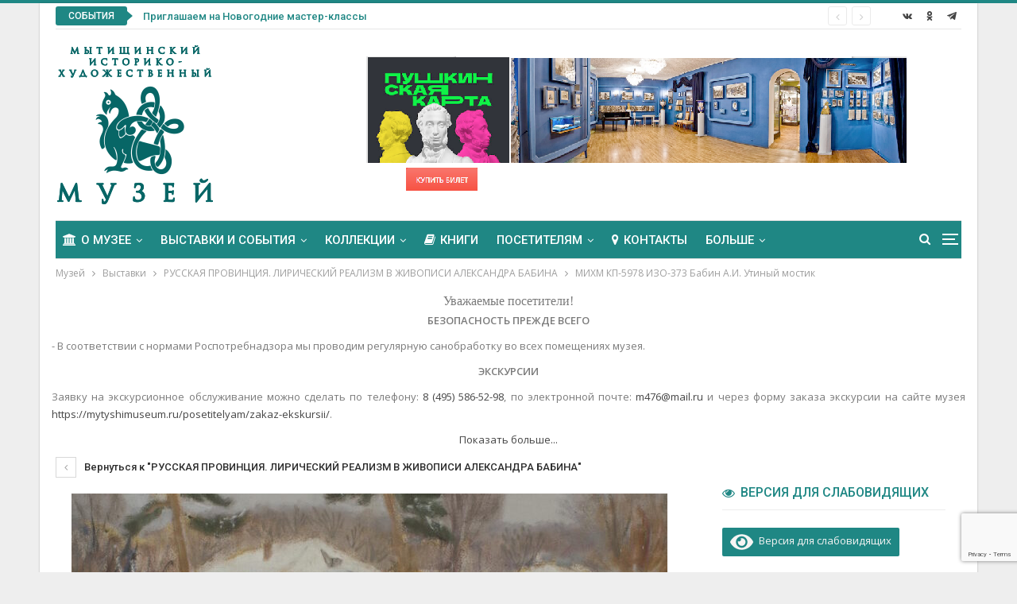

--- FILE ---
content_type: text/html; charset=UTF-8
request_url: https://mytyshimuseum.ru/russkaya-provincziya-liricheskij-realizm-v-zhivopisi-aleksandra-babina/mihm-kp-5978-izo-373-babin-a-i-utinyi%CC%86-mostik/
body_size: 29370
content:
	<!DOCTYPE html>
		<!--[if IE 8]>
	<html class="ie ie8" dir="ltr" lang="ru-RU"> <![endif]-->
	<!--[if IE 9]>
	<html class="ie ie9" dir="ltr" lang="ru-RU"> <![endif]-->
	<!--[if gt IE 9]><!-->
<html dir="ltr" lang="ru-RU"> <!--<![endif]-->
	<head>
				<meta charset="UTF-8">
		<meta http-equiv="X-UA-Compatible" content="IE=edge">
		<meta name="viewport" content="width=device-width, initial-scale=1.0">
		<link rel="pingback" href="https://mytyshimuseum.ru/xmlrpc.php"/>

		<title>МИХМ КП-5978 ИЗО-373 Бабин А.И. Утиный мостик | Мытищинский историко-художественный музей</title>

		<!-- All in One SEO 4.2.8 - aioseo.com -->
		<meta name="robots" content="max-image-preview:large" />
		<link rel="canonical" href="https://mytyshimuseum.ru/russkaya-provincziya-liricheskij-realizm-v-zhivopisi-aleksandra-babina/mihm-kp-5978-izo-373-babin-a-i-utinyi%cc%86-mostik/" />
		<meta name="generator" content="All in One SEO (AIOSEO) 4.2.8 " />
		<script type="application/ld+json" class="aioseo-schema">
			{"@context":"https:\/\/schema.org","@graph":[{"@type":"BreadcrumbList","@id":"https:\/\/mytyshimuseum.ru\/russkaya-provincziya-liricheskij-realizm-v-zhivopisi-aleksandra-babina\/mihm-kp-5978-izo-373-babin-a-i-utinyi%cc%86-mostik\/#breadcrumblist","itemListElement":[{"@type":"ListItem","@id":"https:\/\/mytyshimuseum.ru\/#listItem","position":1,"item":{"@type":"WebPage","@id":"https:\/\/mytyshimuseum.ru\/","name":"\u0413\u043b\u0430\u0432\u043d\u0430\u044f","description":"\u041c\u042b\u0422\u0418\u0429\u0418\u041d\u0421\u041a\u0418\u0419 \u0418\u0421\u0422\u041e\u0420\u0418\u041a\u041e-\u0425\u0423\u0414\u041e\u0416\u0415\u0421\u0422\u0412\u0415\u041d\u041d\u042b\u0419 \u041c\u0423\u0417\u0415\u0419 \u041e\u0444\u0438\u0446\u0438\u0430\u043b\u044c\u043d\u044b\u0439 \u0441\u0430\u0439\u0442","url":"https:\/\/mytyshimuseum.ru\/"},"nextItem":"https:\/\/mytyshimuseum.ru\/russkaya-provincziya-liricheskij-realizm-v-zhivopisi-aleksandra-babina\/mihm-kp-5978-izo-373-babin-a-i-utinyi%cc%86-mostik\/#listItem"},{"@type":"ListItem","@id":"https:\/\/mytyshimuseum.ru\/russkaya-provincziya-liricheskij-realizm-v-zhivopisi-aleksandra-babina\/mihm-kp-5978-izo-373-babin-a-i-utinyi%cc%86-mostik\/#listItem","position":2,"item":{"@type":"WebPage","@id":"https:\/\/mytyshimuseum.ru\/russkaya-provincziya-liricheskij-realizm-v-zhivopisi-aleksandra-babina\/mihm-kp-5978-izo-373-babin-a-i-utinyi%cc%86-mostik\/","name":"\u041c\u0418\u0425\u041c \u041a\u041f-5978 \u0418\u0417\u041e-373 \u0411\u0430\u0431\u0438\u043d \u0410.\u0418. \u0423\u0442\u0438\u043d\u044b\u0438\u0306 \u043c\u043e\u0441\u0442\u0438\u043a","url":"https:\/\/mytyshimuseum.ru\/russkaya-provincziya-liricheskij-realizm-v-zhivopisi-aleksandra-babina\/mihm-kp-5978-izo-373-babin-a-i-utinyi%cc%86-mostik\/"},"previousItem":"https:\/\/mytyshimuseum.ru\/#listItem"}]},{"@type":"ItemPage","@id":"https:\/\/mytyshimuseum.ru\/russkaya-provincziya-liricheskij-realizm-v-zhivopisi-aleksandra-babina\/mihm-kp-5978-izo-373-babin-a-i-utinyi%cc%86-mostik\/#itempage","url":"https:\/\/mytyshimuseum.ru\/russkaya-provincziya-liricheskij-realizm-v-zhivopisi-aleksandra-babina\/mihm-kp-5978-izo-373-babin-a-i-utinyi%cc%86-mostik\/","name":"\u041c\u0418\u0425\u041c \u041a\u041f-5978 \u0418\u0417\u041e-373 \u0411\u0430\u0431\u0438\u043d \u0410.\u0418. \u0423\u0442\u0438\u043d\u044b\u0438\u0306 \u043c\u043e\u0441\u0442\u0438\u043a | \u041c\u044b\u0442\u0438\u0449\u0438\u043d\u0441\u043a\u0438\u0439 \u0438\u0441\u0442\u043e\u0440\u0438\u043a\u043e-\u0445\u0443\u0434\u043e\u0436\u0435\u0441\u0442\u0432\u0435\u043d\u043d\u044b\u0439 \u043c\u0443\u0437\u0435\u0439","inLanguage":"ru-RU","isPartOf":{"@id":"https:\/\/mytyshimuseum.ru\/#website"},"breadcrumb":{"@id":"https:\/\/mytyshimuseum.ru\/russkaya-provincziya-liricheskij-realizm-v-zhivopisi-aleksandra-babina\/mihm-kp-5978-izo-373-babin-a-i-utinyi%cc%86-mostik\/#breadcrumblist"},"author":"https:\/\/mytyshimuseum.ru\/author\/redadmin\/#author","creator":"https:\/\/mytyshimuseum.ru\/author\/redadmin\/#author","datePublished":"2021-05-12T20:24:08+03:00","dateModified":"2021-05-12T20:24:08+03:00"},{"@type":"Organization","@id":"https:\/\/mytyshimuseum.ru\/#organization","name":"\u041c\u044b\u0442\u0438\u0449\u0438\u043d\u0441\u043a\u0438\u0439 \u0438\u0441\u0442\u043e\u0440\u0438\u043a\u043e-\u0445\u0443\u0434\u043e\u0436\u0435\u0441\u0442\u0432\u0435\u043d\u043d\u044b\u0439 \u043c\u0443\u0437\u0435\u0439","url":"https:\/\/mytyshimuseum.ru\/"},{"@type":"WebSite","@id":"https:\/\/mytyshimuseum.ru\/#website","url":"https:\/\/mytyshimuseum.ru\/","name":"\u041c\u044b\u0442\u0438\u0449\u0438\u043d\u0441\u043a\u0438\u0439 \u0438\u0441\u0442\u043e\u0440\u0438\u043a\u043e-\u0445\u0443\u0434\u043e\u0436\u0435\u0441\u0442\u0432\u0435\u043d\u043d\u044b\u0439 \u043c\u0443\u0437\u0435\u0439","description":"\u0418\u0441\u0442\u043e\u0440\u0438\u044f \u0413\u043e\u0440\u043e\u0434\u0441\u043a\u043e\u0433\u043e \u043e\u043a\u0440\u0443\u0433\u0430 \u041c\u044b\u0442\u0438\u0449\u0438","inLanguage":"ru-RU","publisher":{"@id":"https:\/\/mytyshimuseum.ru\/#organization"}}]}
		</script>
		<!-- All in One SEO -->


<!-- Better Open Graph, Schema.org & Twitter Integration -->
<meta property="og:locale" content="ru_ru"/>
<meta property="og:site_name" content="Мытищинский историко-художественный музей"/>
<meta property="og:url" content="https://mytyshimuseum.ru/russkaya-provincziya-liricheskij-realizm-v-zhivopisi-aleksandra-babina/mihm-kp-5978-izo-373-babin-a-i-utinyi%cc%86-mostik/"/>
<meta property="og:title" content="МИХМ КП-5978 ИЗО-373 Бабин А.И. Утиный мостик"/>
<meta property="og:image" content="https://mytyshimuseum.ru/wp-content/themes/publisher/images/default-thumb/large.png"/>
<meta property="og:description" content="История Городского округа Мытищи"/>
<meta property="og:type" content="article"/>
<meta name="twitter:card" content="summary"/>
<meta name="twitter:url" content="https://mytyshimuseum.ru/russkaya-provincziya-liricheskij-realizm-v-zhivopisi-aleksandra-babina/mihm-kp-5978-izo-373-babin-a-i-utinyi%cc%86-mostik/"/>
<meta name="twitter:title" content="МИХМ КП-5978 ИЗО-373 Бабин А.И. Утиный мостик"/>
<meta name="twitter:description" content="История Городского округа Мытищи"/>
<meta name="twitter:image" content="https://mytyshimuseum.ru/wp-content/themes/publisher/images/default-thumb/large.png"/>
<!-- / Better Open Graph, Schema.org & Twitter Integration. -->
<link rel='dns-prefetch' href='//code.jivosite.com' />
<link rel='dns-prefetch' href='//fonts.googleapis.com' />
<link rel="alternate" type="application/rss+xml" title="Мытищинский историко-художественный музей &raquo; Лента" href="https://mytyshimuseum.ru/feed/" />
<link rel="alternate" type="application/rss+xml" title="Мытищинский историко-художественный музей &raquo; Лента комментариев" href="https://mytyshimuseum.ru/comments/feed/" />
<script type="text/javascript">
window._wpemojiSettings = {"baseUrl":"https:\/\/s.w.org\/images\/core\/emoji\/14.0.0\/72x72\/","ext":".png","svgUrl":"https:\/\/s.w.org\/images\/core\/emoji\/14.0.0\/svg\/","svgExt":".svg","source":{"concatemoji":"https:\/\/mytyshimuseum.ru\/wp-includes\/js\/wp-emoji-release.min.js?ver=6.1.9"}};
/*! This file is auto-generated */
!function(e,a,t){var n,r,o,i=a.createElement("canvas"),p=i.getContext&&i.getContext("2d");function s(e,t){var a=String.fromCharCode,e=(p.clearRect(0,0,i.width,i.height),p.fillText(a.apply(this,e),0,0),i.toDataURL());return p.clearRect(0,0,i.width,i.height),p.fillText(a.apply(this,t),0,0),e===i.toDataURL()}function c(e){var t=a.createElement("script");t.src=e,t.defer=t.type="text/javascript",a.getElementsByTagName("head")[0].appendChild(t)}for(o=Array("flag","emoji"),t.supports={everything:!0,everythingExceptFlag:!0},r=0;r<o.length;r++)t.supports[o[r]]=function(e){if(p&&p.fillText)switch(p.textBaseline="top",p.font="600 32px Arial",e){case"flag":return s([127987,65039,8205,9895,65039],[127987,65039,8203,9895,65039])?!1:!s([55356,56826,55356,56819],[55356,56826,8203,55356,56819])&&!s([55356,57332,56128,56423,56128,56418,56128,56421,56128,56430,56128,56423,56128,56447],[55356,57332,8203,56128,56423,8203,56128,56418,8203,56128,56421,8203,56128,56430,8203,56128,56423,8203,56128,56447]);case"emoji":return!s([129777,127995,8205,129778,127999],[129777,127995,8203,129778,127999])}return!1}(o[r]),t.supports.everything=t.supports.everything&&t.supports[o[r]],"flag"!==o[r]&&(t.supports.everythingExceptFlag=t.supports.everythingExceptFlag&&t.supports[o[r]]);t.supports.everythingExceptFlag=t.supports.everythingExceptFlag&&!t.supports.flag,t.DOMReady=!1,t.readyCallback=function(){t.DOMReady=!0},t.supports.everything||(n=function(){t.readyCallback()},a.addEventListener?(a.addEventListener("DOMContentLoaded",n,!1),e.addEventListener("load",n,!1)):(e.attachEvent("onload",n),a.attachEvent("onreadystatechange",function(){"complete"===a.readyState&&t.readyCallback()})),(e=t.source||{}).concatemoji?c(e.concatemoji):e.wpemoji&&e.twemoji&&(c(e.twemoji),c(e.wpemoji)))}(window,document,window._wpemojiSettings);
</script>
<style type="text/css">
img.wp-smiley,
img.emoji {
	display: inline !important;
	border: none !important;
	box-shadow: none !important;
	height: 1em !important;
	width: 1em !important;
	margin: 0 0.07em !important;
	vertical-align: -0.1em !important;
	background: none !important;
	padding: 0 !important;
}
</style>
	<link rel='stylesheet' id='wp-block-library-css' href='https://mytyshimuseum.ru/wp-includes/css/dist/block-library/style.min.css?ver=6.1.9' type='text/css' media='all' />
<link rel='stylesheet' id='classic-theme-styles-css' href='https://mytyshimuseum.ru/wp-includes/css/classic-themes.min.css?ver=1' type='text/css' media='all' />
<style id='global-styles-inline-css' type='text/css'>
body{--wp--preset--color--black: #000000;--wp--preset--color--cyan-bluish-gray: #abb8c3;--wp--preset--color--white: #ffffff;--wp--preset--color--pale-pink: #f78da7;--wp--preset--color--vivid-red: #cf2e2e;--wp--preset--color--luminous-vivid-orange: #ff6900;--wp--preset--color--luminous-vivid-amber: #fcb900;--wp--preset--color--light-green-cyan: #7bdcb5;--wp--preset--color--vivid-green-cyan: #00d084;--wp--preset--color--pale-cyan-blue: #8ed1fc;--wp--preset--color--vivid-cyan-blue: #0693e3;--wp--preset--color--vivid-purple: #9b51e0;--wp--preset--gradient--vivid-cyan-blue-to-vivid-purple: linear-gradient(135deg,rgba(6,147,227,1) 0%,rgb(155,81,224) 100%);--wp--preset--gradient--light-green-cyan-to-vivid-green-cyan: linear-gradient(135deg,rgb(122,220,180) 0%,rgb(0,208,130) 100%);--wp--preset--gradient--luminous-vivid-amber-to-luminous-vivid-orange: linear-gradient(135deg,rgba(252,185,0,1) 0%,rgba(255,105,0,1) 100%);--wp--preset--gradient--luminous-vivid-orange-to-vivid-red: linear-gradient(135deg,rgba(255,105,0,1) 0%,rgb(207,46,46) 100%);--wp--preset--gradient--very-light-gray-to-cyan-bluish-gray: linear-gradient(135deg,rgb(238,238,238) 0%,rgb(169,184,195) 100%);--wp--preset--gradient--cool-to-warm-spectrum: linear-gradient(135deg,rgb(74,234,220) 0%,rgb(151,120,209) 20%,rgb(207,42,186) 40%,rgb(238,44,130) 60%,rgb(251,105,98) 80%,rgb(254,248,76) 100%);--wp--preset--gradient--blush-light-purple: linear-gradient(135deg,rgb(255,206,236) 0%,rgb(152,150,240) 100%);--wp--preset--gradient--blush-bordeaux: linear-gradient(135deg,rgb(254,205,165) 0%,rgb(254,45,45) 50%,rgb(107,0,62) 100%);--wp--preset--gradient--luminous-dusk: linear-gradient(135deg,rgb(255,203,112) 0%,rgb(199,81,192) 50%,rgb(65,88,208) 100%);--wp--preset--gradient--pale-ocean: linear-gradient(135deg,rgb(255,245,203) 0%,rgb(182,227,212) 50%,rgb(51,167,181) 100%);--wp--preset--gradient--electric-grass: linear-gradient(135deg,rgb(202,248,128) 0%,rgb(113,206,126) 100%);--wp--preset--gradient--midnight: linear-gradient(135deg,rgb(2,3,129) 0%,rgb(40,116,252) 100%);--wp--preset--duotone--dark-grayscale: url('#wp-duotone-dark-grayscale');--wp--preset--duotone--grayscale: url('#wp-duotone-grayscale');--wp--preset--duotone--purple-yellow: url('#wp-duotone-purple-yellow');--wp--preset--duotone--blue-red: url('#wp-duotone-blue-red');--wp--preset--duotone--midnight: url('#wp-duotone-midnight');--wp--preset--duotone--magenta-yellow: url('#wp-duotone-magenta-yellow');--wp--preset--duotone--purple-green: url('#wp-duotone-purple-green');--wp--preset--duotone--blue-orange: url('#wp-duotone-blue-orange');--wp--preset--font-size--small: 13px;--wp--preset--font-size--medium: 20px;--wp--preset--font-size--large: 36px;--wp--preset--font-size--x-large: 42px;--wp--preset--spacing--20: 0.44rem;--wp--preset--spacing--30: 0.67rem;--wp--preset--spacing--40: 1rem;--wp--preset--spacing--50: 1.5rem;--wp--preset--spacing--60: 2.25rem;--wp--preset--spacing--70: 3.38rem;--wp--preset--spacing--80: 5.06rem;}:where(.is-layout-flex){gap: 0.5em;}body .is-layout-flow > .alignleft{float: left;margin-inline-start: 0;margin-inline-end: 2em;}body .is-layout-flow > .alignright{float: right;margin-inline-start: 2em;margin-inline-end: 0;}body .is-layout-flow > .aligncenter{margin-left: auto !important;margin-right: auto !important;}body .is-layout-constrained > .alignleft{float: left;margin-inline-start: 0;margin-inline-end: 2em;}body .is-layout-constrained > .alignright{float: right;margin-inline-start: 2em;margin-inline-end: 0;}body .is-layout-constrained > .aligncenter{margin-left: auto !important;margin-right: auto !important;}body .is-layout-constrained > :where(:not(.alignleft):not(.alignright):not(.alignfull)){max-width: var(--wp--style--global--content-size);margin-left: auto !important;margin-right: auto !important;}body .is-layout-constrained > .alignwide{max-width: var(--wp--style--global--wide-size);}body .is-layout-flex{display: flex;}body .is-layout-flex{flex-wrap: wrap;align-items: center;}body .is-layout-flex > *{margin: 0;}:where(.wp-block-columns.is-layout-flex){gap: 2em;}.has-black-color{color: var(--wp--preset--color--black) !important;}.has-cyan-bluish-gray-color{color: var(--wp--preset--color--cyan-bluish-gray) !important;}.has-white-color{color: var(--wp--preset--color--white) !important;}.has-pale-pink-color{color: var(--wp--preset--color--pale-pink) !important;}.has-vivid-red-color{color: var(--wp--preset--color--vivid-red) !important;}.has-luminous-vivid-orange-color{color: var(--wp--preset--color--luminous-vivid-orange) !important;}.has-luminous-vivid-amber-color{color: var(--wp--preset--color--luminous-vivid-amber) !important;}.has-light-green-cyan-color{color: var(--wp--preset--color--light-green-cyan) !important;}.has-vivid-green-cyan-color{color: var(--wp--preset--color--vivid-green-cyan) !important;}.has-pale-cyan-blue-color{color: var(--wp--preset--color--pale-cyan-blue) !important;}.has-vivid-cyan-blue-color{color: var(--wp--preset--color--vivid-cyan-blue) !important;}.has-vivid-purple-color{color: var(--wp--preset--color--vivid-purple) !important;}.has-black-background-color{background-color: var(--wp--preset--color--black) !important;}.has-cyan-bluish-gray-background-color{background-color: var(--wp--preset--color--cyan-bluish-gray) !important;}.has-white-background-color{background-color: var(--wp--preset--color--white) !important;}.has-pale-pink-background-color{background-color: var(--wp--preset--color--pale-pink) !important;}.has-vivid-red-background-color{background-color: var(--wp--preset--color--vivid-red) !important;}.has-luminous-vivid-orange-background-color{background-color: var(--wp--preset--color--luminous-vivid-orange) !important;}.has-luminous-vivid-amber-background-color{background-color: var(--wp--preset--color--luminous-vivid-amber) !important;}.has-light-green-cyan-background-color{background-color: var(--wp--preset--color--light-green-cyan) !important;}.has-vivid-green-cyan-background-color{background-color: var(--wp--preset--color--vivid-green-cyan) !important;}.has-pale-cyan-blue-background-color{background-color: var(--wp--preset--color--pale-cyan-blue) !important;}.has-vivid-cyan-blue-background-color{background-color: var(--wp--preset--color--vivid-cyan-blue) !important;}.has-vivid-purple-background-color{background-color: var(--wp--preset--color--vivid-purple) !important;}.has-black-border-color{border-color: var(--wp--preset--color--black) !important;}.has-cyan-bluish-gray-border-color{border-color: var(--wp--preset--color--cyan-bluish-gray) !important;}.has-white-border-color{border-color: var(--wp--preset--color--white) !important;}.has-pale-pink-border-color{border-color: var(--wp--preset--color--pale-pink) !important;}.has-vivid-red-border-color{border-color: var(--wp--preset--color--vivid-red) !important;}.has-luminous-vivid-orange-border-color{border-color: var(--wp--preset--color--luminous-vivid-orange) !important;}.has-luminous-vivid-amber-border-color{border-color: var(--wp--preset--color--luminous-vivid-amber) !important;}.has-light-green-cyan-border-color{border-color: var(--wp--preset--color--light-green-cyan) !important;}.has-vivid-green-cyan-border-color{border-color: var(--wp--preset--color--vivid-green-cyan) !important;}.has-pale-cyan-blue-border-color{border-color: var(--wp--preset--color--pale-cyan-blue) !important;}.has-vivid-cyan-blue-border-color{border-color: var(--wp--preset--color--vivid-cyan-blue) !important;}.has-vivid-purple-border-color{border-color: var(--wp--preset--color--vivid-purple) !important;}.has-vivid-cyan-blue-to-vivid-purple-gradient-background{background: var(--wp--preset--gradient--vivid-cyan-blue-to-vivid-purple) !important;}.has-light-green-cyan-to-vivid-green-cyan-gradient-background{background: var(--wp--preset--gradient--light-green-cyan-to-vivid-green-cyan) !important;}.has-luminous-vivid-amber-to-luminous-vivid-orange-gradient-background{background: var(--wp--preset--gradient--luminous-vivid-amber-to-luminous-vivid-orange) !important;}.has-luminous-vivid-orange-to-vivid-red-gradient-background{background: var(--wp--preset--gradient--luminous-vivid-orange-to-vivid-red) !important;}.has-very-light-gray-to-cyan-bluish-gray-gradient-background{background: var(--wp--preset--gradient--very-light-gray-to-cyan-bluish-gray) !important;}.has-cool-to-warm-spectrum-gradient-background{background: var(--wp--preset--gradient--cool-to-warm-spectrum) !important;}.has-blush-light-purple-gradient-background{background: var(--wp--preset--gradient--blush-light-purple) !important;}.has-blush-bordeaux-gradient-background{background: var(--wp--preset--gradient--blush-bordeaux) !important;}.has-luminous-dusk-gradient-background{background: var(--wp--preset--gradient--luminous-dusk) !important;}.has-pale-ocean-gradient-background{background: var(--wp--preset--gradient--pale-ocean) !important;}.has-electric-grass-gradient-background{background: var(--wp--preset--gradient--electric-grass) !important;}.has-midnight-gradient-background{background: var(--wp--preset--gradient--midnight) !important;}.has-small-font-size{font-size: var(--wp--preset--font-size--small) !important;}.has-medium-font-size{font-size: var(--wp--preset--font-size--medium) !important;}.has-large-font-size{font-size: var(--wp--preset--font-size--large) !important;}.has-x-large-font-size{font-size: var(--wp--preset--font-size--x-large) !important;}
.wp-block-navigation a:where(:not(.wp-element-button)){color: inherit;}
:where(.wp-block-columns.is-layout-flex){gap: 2em;}
.wp-block-pullquote{font-size: 1.5em;line-height: 1.6;}
</style>
<link rel='stylesheet' id='contact-form-7-css' href='https://mytyshimuseum.ru/wp-content/plugins/contact-form-7/includes/css/styles.css?ver=5.7.1' type='text/css' media='all' />
<link rel='stylesheet' id='rs-plugin-settings-css' href='https://mytyshimuseum.ru/wp-content/plugins/revslider/public/assets/css/settings.css?ver=5.4.6.3' type='text/css' media='all' />
<style id='rs-plugin-settings-inline-css' type='text/css'>
#rs-demo-id {}
</style>
<link rel='stylesheet' id='wp-faq-public-style-css' href='https://mytyshimuseum.ru/wp-content/plugins/sp-faq/assets/css/wp-faq-public.css?ver=3.6.7' type='text/css' media='all' />
<link rel='stylesheet' id='newsletter-css' href='https://mytyshimuseum.ru/wp-content/plugins/newsletter/style.css?ver=7.5.9' type='text/css' media='all' />
<link rel='stylesheet' id='fancybox-css' href='https://mytyshimuseum.ru/wp-content/plugins/easy-fancybox/fancybox/1.5.4/jquery.fancybox.min.css?ver=6.1.9' type='text/css' media='screen' />
<link rel='stylesheet' id='popup-maker-site-css' href='//mytyshimuseum.ru/wp-content/uploads/pum/pum-site-styles.css?generated=1743098297&#038;ver=1.17.1' type='text/css' media='all' />
<link rel='stylesheet' id='publisher-child-css' href='https://mytyshimuseum.ru/wp-content/themes/publisher-child/style.css?ver=1.0.0' type='text/css' media='all' />
<link rel='stylesheet' id='better-framework-main-fonts-css' href='https://fonts.googleapis.com/css?family=Open+Sans:400,600%7CRoboto:400,500,400italic' type='text/css' media='all' />
<link rel='stylesheet' id='bvi-styles-css' href='https://mytyshimuseum.ru/wp-content/plugins/button-visually-impaired/assets/css/bvi.min.css?ver=2.3.0' type='text/css' media='all' />
<style id='bvi-styles-inline-css' type='text/css'>

			.bvi-widget,
			.bvi-shortcode a,
			.bvi-widget a, 
			.bvi-shortcode {
				color: #f6f5f4;
				background-color: #1f8784;
			}
			.bvi-widget .bvi-svg-eye,
			.bvi-shortcode .bvi-svg-eye {
			    display: inline-block;
                overflow: visible;
                width: 1.125em;
                height: 1em;
                font-size: 2em;
                vertical-align: middle;
			}
			.bvi-widget,
			.bvi-shortcode {
			    -webkit-transition: background-color .2s ease-out;
			    transition: background-color .2s ease-out;
			    cursor: pointer;
			    border-radius: 2px;
			    display: inline-block;
			    padding: 5px 10px;
			    vertical-align: middle;
			    text-decoration: none;
			}
</style>
<!--n2css--><script type='text/javascript' src='https://mytyshimuseum.ru/wp-includes/js/jquery/jquery.min.js?ver=3.6.1' id='jquery-core-js'></script>
<script type='text/javascript' src='https://mytyshimuseum.ru/wp-includes/js/jquery/jquery-migrate.min.js?ver=3.3.2' id='jquery-migrate-js'></script>
<script type='text/javascript' src='https://mytyshimuseum.ru/wp-content/plugins/revslider/public/assets/js/jquery.themepunch.tools.min.js?ver=5.4.6.3' id='tp-tools-js'></script>
<script type='text/javascript' src='https://mytyshimuseum.ru/wp-content/plugins/revslider/public/assets/js/jquery.themepunch.revolution.min.js?ver=5.4.6.3' id='revmin-js'></script>
<!--[if lt IE 9]>
<script type='text/javascript' src='https://mytyshimuseum.ru/wp-content/themes/publisher/includes/libs/better-framework/assets/js/html5shiv.min.js?ver=3.7.0' id='bf-html5shiv-js'></script>
<![endif]-->
<!--[if lt IE 9]>
<script type='text/javascript' src='https://mytyshimuseum.ru/wp-content/themes/publisher/includes/libs/better-framework/assets/js/respond.min.js?ver=3.7.0' id='bf-respond-js'></script>
<![endif]-->
<link rel="https://api.w.org/" href="https://mytyshimuseum.ru/wp-json/" /><link rel="alternate" type="application/json" href="https://mytyshimuseum.ru/wp-json/wp/v2/media/3231" /><link rel="EditURI" type="application/rsd+xml" title="RSD" href="https://mytyshimuseum.ru/xmlrpc.php?rsd" />
<link rel="wlwmanifest" type="application/wlwmanifest+xml" href="https://mytyshimuseum.ru/wp-includes/wlwmanifest.xml" />
<meta name="generator" content="WordPress 6.1.9" />
<link rel='shortlink' href='https://mytyshimuseum.ru/?p=3231' />
<link rel="alternate" type="application/json+oembed" href="https://mytyshimuseum.ru/wp-json/oembed/1.0/embed?url=https%3A%2F%2Fmytyshimuseum.ru%2Frusskaya-provincziya-liricheskij-realizm-v-zhivopisi-aleksandra-babina%2Fmihm-kp-5978-izo-373-babin-a-i-utinyi%25cc%2586-mostik%2F" />
<link rel="alternate" type="text/xml+oembed" href="https://mytyshimuseum.ru/wp-json/oembed/1.0/embed?url=https%3A%2F%2Fmytyshimuseum.ru%2Frusskaya-provincziya-liricheskij-realizm-v-zhivopisi-aleksandra-babina%2Fmihm-kp-5978-izo-373-babin-a-i-utinyi%25cc%2586-mostik%2F&#038;format=xml" />
			<link rel="amphtml" href="https://mytyshimuseum.ru/amp/russkaya-provincziya-liricheskij-realizm-v-zhivopisi-aleksandra-babina/mihm-kp-5978-izo-373-babin-a-i-utinyi%cc%86-mostik"/>
			<script src='https://www.google.com/recaptcha/api.js'></script>			<link rel="shortcut icon" href="https://mytyshimuseum.ru/wp-content/uploads/Logo_Mus_Art_16x16_green_quad.png">			<link rel="apple-touch-icon" href="http://mytyshimuseum.ru/wp-content/uploads/Logo_Mus_Art_57x57_green_quad.png">			<link rel="apple-touch-icon" sizes="114x114" href="http://mytyshimuseum.ru/wp-content/uploads/Logo_Mus_Art_114x114_green_quad.png">			<link rel="apple-touch-icon" sizes="72x72" href="http://mytyshimuseum.ru/wp-content/uploads/Logo_Mus_Art_72x72_green_quad.png">			<link rel="apple-touch-icon" sizes="144x144" href="http://mytyshimuseum.ru/wp-content/uploads/Logo_Mus_Art_144x144_green_quad.png"><meta name="generator" content="Powered by WPBakery Page Builder - drag and drop page builder for WordPress."/>
<!--[if lte IE 9]><link rel="stylesheet" type="text/css" href="https://mytyshimuseum.ru/wp-content/plugins/js_composer/assets/css/vc_lte_ie9.min.css" media="screen"><![endif]--><script type="application/ld+json">{
    "@context": "http:\/\/schema.org\/",
    "@type": "organization",
    "@id": "#organization",
    "logo": {
        "@type": "ImageObject",
        "url": "https:\/\/mytyshimuseum.ru\/wp-content\/uploads\/Logo_Mus_Art_200x200_green_quad.png"
    },
    "url": "https:\/\/mytyshimuseum.ru\/",
    "name": "\u041c\u044b\u0442\u0438\u0449\u0438\u043d\u0441\u043a\u0438\u0439 \u0438\u0441\u0442\u043e\u0440\u0438\u043a\u043e-\u0445\u0443\u0434\u043e\u0436\u0435\u0441\u0442\u0432\u0435\u043d\u043d\u044b\u0439 \u043c\u0443\u0437\u0435\u0439",
    "description": "\u0418\u0441\u0442\u043e\u0440\u0438\u044f \u0413\u043e\u0440\u043e\u0434\u0441\u043a\u043e\u0433\u043e \u043e\u043a\u0440\u0443\u0433\u0430 \u041c\u044b\u0442\u0438\u0449\u0438"
}</script>
<script type="application/ld+json">{
    "@context": "http:\/\/schema.org\/",
    "@type": "WebSite",
    "name": "\u041c\u044b\u0442\u0438\u0449\u0438\u043d\u0441\u043a\u0438\u0439 \u0438\u0441\u0442\u043e\u0440\u0438\u043a\u043e-\u0445\u0443\u0434\u043e\u0436\u0435\u0441\u0442\u0432\u0435\u043d\u043d\u044b\u0439 \u043c\u0443\u0437\u0435\u0439",
    "alternateName": "\u0418\u0441\u0442\u043e\u0440\u0438\u044f \u0413\u043e\u0440\u043e\u0434\u0441\u043a\u043e\u0433\u043e \u043e\u043a\u0440\u0443\u0433\u0430 \u041c\u044b\u0442\u0438\u0449\u0438",
    "url": "https:\/\/mytyshimuseum.ru\/"
}</script>
<script type="application/ld+json">{
    "@context": "http:\/\/schema.org\/",
    "@type": "ImageObject",
    "headline": "\u041c\u0418\u0425\u041c \u041a\u041f-5978 \u0418\u0417\u041e-373 \u0411\u0430\u0431\u0438\u043d \u0410.\u0418. \u0423\u0442\u0438\u043d\u044b\u0438\u0306 \u043c\u043e\u0441\u0442\u0438\u043a",
    "datePublished": "2021-05-12",
    "dateModified": "2021-05-12",
    "author": {
        "@type": "Person",
        "@id": "#person-redAdmin",
        "name": "redAdmin"
    },
    "image": {
        "@type": "ImageObject",
        "url": "https:\/\/mytyshimuseum.ru\/wp-content\/uploads\/MIHM-KP-5978-IZO-373-Babin-A.I.-Utinyi\u0306-mostik.jpg",
        "width": 800,
        "height": 695
    },
    "interactionStatistic": [
        {
            "@type": "InteractionCounter",
            "interactionType": "http:\/\/schema.org\/CommentAction",
            "userInteractionCount": "0"
        }
    ],
    "publisher": {
        "@id": "#organization"
    },
    "mainEntityOfPage": "https:\/\/mytyshimuseum.ru\/russkaya-provincziya-liricheskij-realizm-v-zhivopisi-aleksandra-babina\/mihm-kp-5978-izo-373-babin-a-i-utinyi%cc%86-mostik\/"
}</script>
<link rel='stylesheet' id='better-playlist' href='https://mytyshimuseum.ru/wp-content/plugins/better-playlist/css/better-playlist.min.css' type='text/css' media='all' />
<link rel='stylesheet' id='bs-icons' href='https://mytyshimuseum.ru/wp-content/themes/publisher/includes/libs/better-framework/assets/css/bs-icons.css' type='text/css' media='all' />
<link rel='stylesheet' id='better-social-counter' href='https://mytyshimuseum.ru/wp-content/plugins/better-social-counter/css/style.min.css' type='text/css' media='all' />
<link rel='stylesheet' id='bf-slick' href='https://mytyshimuseum.ru/wp-content/themes/publisher/includes/libs/better-framework/assets/css/slick.min.css' type='text/css' media='all' />
<link rel='stylesheet' id='better-bam' href='https://mytyshimuseum.ru/wp-content/plugins/better-adsmanager/css/bam.min.css' type='text/css' media='all' />
<link rel='stylesheet' id='br-numbers' href='https://fonts.googleapis.com/css?family=Oswald&text=0123456789./\%' type='text/css' media='all' />
<link rel='stylesheet' id='better-reviews' href='https://mytyshimuseum.ru/wp-content/plugins/better-reviews/css/better-reviews.min.css' type='text/css' media='all' />
<link rel='stylesheet' id='pretty-photo' href='https://mytyshimuseum.ru/wp-content/themes/publisher/includes/libs/better-framework/assets/css/pretty-photo.min.css' type='text/css' media='all' />
<link rel='stylesheet' id='theme-libs' href='https://mytyshimuseum.ru/wp-content/themes/publisher/css/theme-libs.min.css' type='text/css' media='all' />
<link rel='stylesheet' id='fontawesome' href='https://mytyshimuseum.ru/wp-content/themes/publisher/includes/libs/better-framework/assets/css/font-awesome.min.css' type='text/css' media='all' />
<link rel='stylesheet' id='publisher' href='https://mytyshimuseum.ru/wp-content/themes/publisher/style-5.0.0.min.css' type='text/css' media='all' />
<link rel='stylesheet' id='publisher-theme-pure-magazine' href='https://mytyshimuseum.ru/wp-content/themes/publisher/includes/styles/pure-magazine/style.min.css' type='text/css' media='all' />
<link rel='stylesheet' id='5.0.0-1765445504' href='https://mytyshimuseum.ru/wp-content/bs-booster-cache/fbdb0d8cd90f2eebf6e4702f0e0cfb53.css' type='text/css' media='all' />
<meta name="generator" content="Powered by Slider Revolution 5.4.6.3 - responsive, Mobile-Friendly Slider Plugin for WordPress with comfortable drag and drop interface." />
<link rel="icon" href="https://mytyshimuseum.ru/wp-content/uploads/Logo_Mus_Art_500x500_green_quad-100x100.png" sizes="32x32" />
<link rel="icon" href="https://mytyshimuseum.ru/wp-content/uploads/Logo_Mus_Art_500x500_green_quad-300x300.png" sizes="192x192" />
<link rel="apple-touch-icon" href="https://mytyshimuseum.ru/wp-content/uploads/Logo_Mus_Art_500x500_green_quad-300x300.png" />
<meta name="msapplication-TileImage" content="https://mytyshimuseum.ru/wp-content/uploads/Logo_Mus_Art_500x500_green_quad-300x300.png" />
<script type="text/javascript">function setREVStartSize(e){
				try{ var i=jQuery(window).width(),t=9999,r=0,n=0,l=0,f=0,s=0,h=0;					
					if(e.responsiveLevels&&(jQuery.each(e.responsiveLevels,function(e,f){f>i&&(t=r=f,l=e),i>f&&f>r&&(r=f,n=e)}),t>r&&(l=n)),f=e.gridheight[l]||e.gridheight[0]||e.gridheight,s=e.gridwidth[l]||e.gridwidth[0]||e.gridwidth,h=i/s,h=h>1?1:h,f=Math.round(h*f),"fullscreen"==e.sliderLayout){var u=(e.c.width(),jQuery(window).height());if(void 0!=e.fullScreenOffsetContainer){var c=e.fullScreenOffsetContainer.split(",");if (c) jQuery.each(c,function(e,i){u=jQuery(i).length>0?u-jQuery(i).outerHeight(!0):u}),e.fullScreenOffset.split("%").length>1&&void 0!=e.fullScreenOffset&&e.fullScreenOffset.length>0?u-=jQuery(window).height()*parseInt(e.fullScreenOffset,0)/100:void 0!=e.fullScreenOffset&&e.fullScreenOffset.length>0&&(u-=parseInt(e.fullScreenOffset,0))}f=u}else void 0!=e.minHeight&&f<e.minHeight&&(f=e.minHeight);e.c.closest(".rev_slider_wrapper").css({height:f})					
				}catch(d){console.log("Failure at Presize of Slider:"+d)}
			};</script>

<!-- BetterFramework Head Inline CSS -->
<style>
.single-post-content .entry-content a { color: #585858!important; }
.single-post-content .entry-content a:hover { color: #585858!important; }
.single-post-title { text-transform: none!important; }

</style>
<!-- /BetterFramework Head Inline CSS-->
		<style type="text/css" id="wp-custom-css">
			.bvi-open a:hover {
	color: black !important;
}

.site-title a:hover {
	color: #1f8784;
}

.single-post-content .entry-content a, .single-page-simple-content .entry-content a, .bbp-reply-content a,
.single-post-content .entry-content a:hover, .single-page-simple-content .entry-content a:hover, .bbp-reply-content a:hover {
	color: #1f8784 !important;
}

.content-container .title {
	text-transform: none !important;
}

/* Стили для страницы /pressa/  */
.video_wrapper {
    display: flex;
    flex-wrap: wrap;
    align-items: center;
}

.video_wrapper .video_item {
    width: 33%;
    background-color: #000;
    margin: 1px;
    display: flex;
}

.video_item iframe {
    width: 100%;
    height: 200px;
}		</style>
		<noscript><style type="text/css"> .wpb_animate_when_almost_visible { opacity: 1; }</style></noscript>	</head>

<body class="attachment attachment-template-default single single-attachment postid-3231 attachmentid-3231 attachment-jpeg active-light-box active-top-line ltr close-rh page-layout-2-col-right boxed main-menu-sticky active-ajax-search  bs-hide-ha wpb-js-composer js-comp-ver-5.4.5 vc_responsive bs-ll-a" dir="ltr">
<div class="off-canvas-overlay"></div>
<div class="off-canvas-container left skin-white">
	<div class="off-canvas-inner">
		<spn class="canvas-close"><i></i></spn>
					<div class="off-canvas-header">
								<div class="site-description">История Городского округа Мытищи</div>
			</div>
						<div class="off-canvas-search">
				<form role="search" method="get" action="https://mytyshimuseum.ru">
					<input type="text" name="s" value=""
					       placeholder="Поиск...">
					<i class="fa fa-search"></i>
				</form>
			</div>
						<div class="off-canvas-menu">
				<div class="off-canvas-menu-fallback"></div>
			</div>
						<div class="off_canvas_footer">
				<div class="off_canvas_footer-info entry-content">
							<div  class="  better-studio-shortcode bsc-clearfix better-social-counter style-button colored in-4-col">
						<ul class="social-list bsc-clearfix"><li class="social-item ok_ru"><a href="https://ok.ru/profile/574796188240" target="_blank"><i class="item-icon bsfi-ok_ru"></i><span class="item-title">Подписчиков</span></a></li><li class="social-item telegram"><a href="https://t.me/mytishimuseum" target="_blank"><i class="item-icon bsfi-telegram"></i><span class="item-title">подписчиков</span></a></li><li class="social-item vk"><a href="https://vk.com/public216354581" target="_blank"><i class="item-icon bsfi-vk"></i><span class="item-title">Подписчиков</span></a></li><li class="social-item tumblr"><a href="" target="_blank"><i class="item-icon bsfi-tumblr"></i><span class="item-title"></span></a></li>			</ul>
		</div>
						</div>
			</div>
				</div>
</div>
<div class="bsac bsac-clearfix adloc-before-header adloc-is-banner adloc-show-desktop adloc-show-tablet-portrait adloc-show-tablet-landscape adloc-show-phone location-header_before bsac-align-center bsac-column-1"><div id="bsac-4683-1601795581" class="bsac-container bsac-type-custom_code " itemscope="" itemtype="https://schema.org/WPAdBlock" data-adid="4683" data-type="custom_code"><!--<table align=center><tr><td width=1200px>
<script src="https://pos.gosuslugi.ru/bin/script.min.js"></script> 
<style>
#js-show-iframe-wrapper{position:relative;display:flex;align-items:center;justify-content:center;width:100%;min-width:293px;max-width:100%;background:linear-gradient(138.4deg,#38bafe 26.49%,#2d73bc 79.45%);color:#fff;cursor:pointer}#js-show-iframe-wrapper .pos-banner-fluid *{box-sizing:border-box}#js-show-iframe-wrapper .pos-banner-fluid .pos-banner-btn_2{display:block;width:240px;min-height:56px;font-size:18px;line-height:24px;cursor:pointer;background:#0d4cd3;color:#fff;border:none;border-radius:8px;outline:0}#js-show-iframe-wrapper .pos-banner-fluid .pos-banner-btn_2:hover{background:#1d5deb}#js-show-iframe-wrapper .pos-banner-fluid .pos-banner-btn_2:focus{background:#2a63ad}#js-show-iframe-wrapper .pos-banner-fluid .pos-banner-btn_2:active{background:#2a63ad}@-webkit-keyframes fadeInFromNone{0%{display:none;opacity:0}1%{display:block;opacity:0}100%{display:block;opacity:1}}@keyframes fadeInFromNone{0%{display:none;opacity:0}1%{display:block;opacity:0}100%{display:block;opacity:1}}@font-face{font-family:LatoWebLight;src:url(https://pos.gosuslugi.ru/bin/fonts/Lato/fonts/Lato-Light.woff2) format("woff2"),url(https://pos.gosuslugi.ru/bin/fonts/Lato/fonts/Lato-Light.woff) format("woff"),url(https://pos.gosuslugi.ru/bin/fonts/Lato/fonts/Lato-Light.ttf) format("truetype");font-style:normal;font-weight:400}@font-face{font-family:LatoWeb;src:url(https://pos.gosuslugi.ru/bin/fonts/Lato/fonts/Lato-Regular.woff2) format("woff2"),url(https://pos.gosuslugi.ru/bin/fonts/Lato/fonts/Lato-Regular.woff) format("woff"),url(https://pos.gosuslugi.ru/bin/fonts/Lato/fonts/Lato-Regular.ttf) format("truetype");font-style:normal;font-weight:400}@font-face{font-family:LatoWebBold;src:url(https://pos.gosuslugi.ru/bin/fonts/Lato/fonts/Lato-Bold.woff2) format("woff2"),url(https://pos.gosuslugi.ru/bin/fonts/Lato/fonts/Lato-Bold.woff) format("woff"),url(https://pos.gosuslugi.ru/bin/fonts/Lato/fonts/Lato-Bold.ttf) format("truetype");font-style:normal;font-weight:400}@font-face{font-family:RobotoWebLight;src:url(https://pos.gosuslugi.ru/bin/fonts/Roboto/Roboto-Light.woff2) format("woff2"),url(https://pos.gosuslugi.ru/bin/fonts/Roboto/Roboto-Light.woff) format("woff"),url(https://pos.gosuslugi.ru/bin/fonts/Roboto/Roboto-Light.ttf) format("truetype");font-style:normal;font-weight:400}@font-face{font-family:RobotoWebRegular;src:url(https://pos.gosuslugi.ru/bin/fonts/Roboto/Roboto-Regular.woff2) format("woff2"),url(https://pos.gosuslugi.ru/bin/fonts/Roboto/Roboto-Regular.woff) format("woff"),url(https://pos.gosuslugi.ru/bin/fonts/Roboto/Roboto-Regular.ttf) format("truetype");font-style:normal;font-weight:400}@font-face{font-family:RobotoWebBold;src:url(https://pos.gosuslugi.ru/bin/fonts/Roboto/Roboto-Bold.woff2) format("woff2"),url(https://pos.gosuslugi.ru/bin/fonts/Roboto/Roboto-Bold.woff) format("woff"),url(https://pos.gosuslugi.ru/bin/fonts/Roboto/Roboto-Bold.ttf) format("truetype");font-style:normal;font-weight:400}@font-face{font-family:ScadaWebRegular;src:url(https://pos.gosuslugi.ru/bin/fonts/Scada/Scada-Regular.woff2) format("woff2"),url(https://pos.gosuslugi.ru/bin/fonts/Scada/Scada-Regular.woff) format("woff"),url(https://pos.gosuslugi.ru/bin/fonts/Scada/Scada-Regular.ttf) format("truetype");font-style:normal;font-weight:400}@font-face{font-family:ScadaWebBold;src:url(https://pos.gosuslugi.ru/bin/fonts/Scada/Scada-Bold.woff2) format("woff2"),url(https://pos.gosuslugi.ru/bin/fonts/Scada/Scada-Bold.woff) format("woff"),url(https://pos.gosuslugi.ru/bin/fonts/Scada/Scada-Bold.ttf) format("truetype");font-style:normal;font-weight:400}@font-face{font-family:Geometria;src:url(https://pos.gosuslugi.ru/bin/fonts/Geometria/Geometria.eot);src:url(https://pos.gosuslugi.ru/bin/fonts/Geometria/Geometria.eot?#iefix) format("embedded-opentype"),url(https://pos.gosuslugi.ru/bin/fonts/Geometria/Geometria.woff) format("woff"),url(https://pos.gosuslugi.ru/bin/fonts/Geometria/Geometria.ttf) format("truetype");font-weight:400;font-style:normal}@font-face{font-family:Geometria-ExtraBold;src:url(https://pos.gosuslugi.ru/bin/fonts/Geometria/Geometria-ExtraBold.eot);src:url(https://pos.gosuslugi.ru/bin/fonts/Geometria/Geometria-ExtraBold.eot?#iefix) format("embedded-opentype"),url(https://pos.gosuslugi.ru/bin/fonts/Geometria/Geometria-ExtraBold.woff) format("woff"),url(https://pos.gosuslugi.ru/bin/fonts/Geometria/Geometria-ExtraBold.ttf) format("truetype");font-weight:800;font-style:normal}
</style>

<style>
#js-show-iframe-wrapper{background:0 0}#js-show-iframe-wrapper .pos-banner-fluid .pos-banner-btn_2{width:100%;min-height:52px;background:#fff;color:#0b1f33;font-size:16px;font-family:LatoWeb,sans-serif;font-weight:400;padding:0;line-height:1.2}#js-show-iframe-wrapper .pos-banner-fluid .pos-banner-btn_2:active,#js-show-iframe-wrapper .pos-banner-fluid .pos-banner-btn_2:focus,#js-show-iframe-wrapper .pos-banner-fluid .pos-banner-btn_2:hover{background:#e4ecfd}#js-show-iframe-wrapper .bf-110{position:relative;display:grid;grid-template-columns:var(--pos-banner-fluid-110__grid-template-columns);grid-template-rows:var(--pos-banner-fluid-110__grid-template-rows);width:100%;max-width:var(--pos-banner-fluid-110__max-width);box-sizing:border-box;grid-auto-flow:row dense;background:var(--pos-banner-fluid-110__background)}#js-show-iframe-wrapper .bf-110__decor{background:var(--pos-banner-fluid-110__bg-url) var(--pos-banner-fluid-110__bg-url-position) no-repeat;background-size:cover;background-color:#f8efec;position:relative}#js-show-iframe-wrapper .bf-110__content{display:flex;flex-direction:column;padding:var(--pos-banner-fluid-110__content-padding);grid-row:var(--pos-banner-fluid-110__content-grid-row)}#js-show-iframe-wrapper .bf-110__description{display:flex;flex-direction:column;margin:var(--pos-banner-fluid-110__description-margin)}#js-show-iframe-wrapper .bf-110__text{margin:var(--pos-banner-fluid-110__text-margin);font-size:var(--pos-banner-fluid-110__text-font-size);line-height:1.3;font-family:LatoWeb,sans-serif;font-weight:700;color:#0b1f33}#js-show-iframe-wrapper .bf-110__text_small{font-size:var(--pos-banner-fluid-110__text-small-font-size);font-weight:400;margin:var(--pos-banner-fluid-110__text-small-margin)}#js-show-iframe-wrapper .bf-110__bottom-wrap{display:flex;flex-direction:row;align-items:center}#js-show-iframe-wrapper .bf-110__logo-wrap{position:absolute;top:var(--pos-banner-fluid-110__logo-wrap-top);left:0;display:inline-flex;padding:var(--pos-banner-fluid-110__logo-wrap-padding);background:#fff;border-radius:0 0 8px 0}#js-show-iframe-wrapper .bf-110__logo{width:var(--pos-banner-fluid-110__logo-width);margin-left:1px}#js-show-iframe-wrapper .bf-110__slogan{font-family:LatoWeb,sans-serif;font-weight:700;font-size:var(--pos-banner-fluid-110__slogan-font-size);line-height:1;color:#005ca9}#js-show-iframe-wrapper .bf-110__btn-wrap{width:100%;max-width:var(--pos-banner-fluid-110__button-wrap-max-width)}
</style >
<div id='js-show-iframe-wrapper'>
  <div class='pos-banner-fluid bf-110'>

    <div class='bf-110__decor'>
      <div class='bf-110__logo-wrap'>
        <img
          class='bf-110__logo'
          src='https://pos.gosuslugi.ru/bin/banner-fluid/gosuslugi-logo-with-slogan-blue.svg'
          alt='Госуслуги'
        />
      </div >
    </div >
    <div class='bf-110__content'>
      <div class='bf-110__description'>
          <span class='bf-110__text'>
            Расскажите, как музей может стать лучше?
          </span >
        <span class='bf-110__text bf-110__text_small'>
            Ждём ваших предложений
          </span >
      </div >

      <div class='bf-110__bottom-wrap'>
        <div class='bf-110__btn-wrap'>-->
          <!-- pos-banner-btn_2 не удалять; другие классы не добавлять -->
<!--          <button
            class='pos-banner-btn_2'
            type='button'
          >Написать
          </button >
        </div >
      </div>
    </div >

  </div >
</div >
<script>
(function(){
"use strict";function ownKeys(e,t){var n=Object.keys(e);if(Object.getOwnPropertySymbols){var r=Object.getOwnPropertySymbols(e);if(t)r=r.filter(function(t){return Object.getOwnPropertyDescriptor(e,t).enumerable});n.push.apply(n,r)}return n}function _objectSpread(e){for(var t=1;t<arguments.length;t++){var n=null!=arguments[t]?arguments[t]:{};if(t%2)ownKeys(Object(n),true).forEach(function(t){_defineProperty(e,t,n[t])});else if(Object.getOwnPropertyDescriptors)Object.defineProperties(e,Object.getOwnPropertyDescriptors(n));else ownKeys(Object(n)).forEach(function(t){Object.defineProperty(e,t,Object.getOwnPropertyDescriptor(n,t))})}return e}function _defineProperty(e,t,n){if(t in e)Object.defineProperty(e,t,{value:n,enumerable:true,configurable:true,writable:true});else e[t]=n;return e}var POS_PREFIX_110="--pos-banner-fluid-110__",posOptionsInitialBanner110={background:"#F8B200","grid-template-columns":"100%","grid-template-rows":"264px auto","max-width":"1422px","text-font-size":"20px","text-small-font-size":"14px","text-margin":"0 0px 12px 0","description-margin":"0 0 16px 0","button-wrap-max-width":"245px","bg-url":"url('https://pos.gosuslugi.ru/bin/banner-fluid/108/banner-fluid-bg-108.svg')","bg-url-position":"center center","content-padding":"40px 24px 68px","logo-wrap-padding":"16px 12px 12px","logo-width":"90px","logo-wrap-top":"0","slogan-font-size":"12px","text-small-margin":0},setStyles=function(e,t){var n=arguments.length>2&&void 0!==arguments[2]?arguments[2]:POS_PREFIX_110;Object.keys(e).forEach(function(r){t.style.setProperty(n+r,e[r])})},removeStyles=function(e,t){var n=arguments.length>2&&void 0!==arguments[2]?arguments[2]:POS_PREFIX_110;Object.keys(e).forEach(function(e){t.style.removeProperty(n+e)})};function changePosBannerOnResize(){var e=document.documentElement,t=_objectSpread({},posOptionsInitialBanner110),n=document.getElementById("js-show-iframe-wrapper"),r=n?n.offsetWidth:document.body.offsetWidth;if(r>300)t["bg-url"]="url('https://pos.gosuslugi.ru/bin/banner-fluid/108/banner-fluid-bg-108-1.svg')",t["grid-template-rows"]="244px auto";if(r>360)t["description-margin"]="0 0 12px 0",t["content-padding"]="32px 55px 32px 24px",t["button-wrap-max-width"]="118px";if(r>415)t["bg-url"]="url('https://pos.gosuslugi.ru/bin/banner-fluid/108/banner-fluid-bg-108-2.svg')",t["content-padding"]="40px 27px 52px 24px";if(r>568)t["bg-url"]="url('https://pos.gosuslugi.ru/bin/banner-fluid/108/banner-fluid-bg-108-3.svg')",t["text-font-size"]="24px",t["text-small-font-size"]="14px",t["grid-template-columns"]="53% 47%",t["grid-template-rows"]="332px",t["content-grid-row"]="1",t["content-padding"]="80px 26px 80px 28px",t["description-margin"]="0 0 24px 0",t["button-wrap-max-width"]="245px";if(r>789)t["bg-url"]="url('https://pos.gosuslugi.ru/bin/banner-fluid/108/banner-fluid-bg-108-6.svg')",t["grid-template-columns"]="1fr 1fr",t["grid-template-rows"]="268px",t["text-small-font-size"]="14px",t["content-padding"]="50px 24px 50px 52px",t["button-wrap-max-width"]="118px",t["text-font-size"]="24px";if(r>1108)t["bg-url"]="url('https://pos.gosuslugi.ru/bin/banner-fluid/108/banner-fluid-bg-108-7.svg')",t["grid-template-rows"]="300px",t["text-font-size"]="32px",t["text-small-font-size"]="18px",t["content-padding"]="62px 70px",t["logo-width"]="109px",t["logo-wrap-padding"]="20px 16px 16px",t["button-wrap-max-width"]="134px";if(r>1400)t["bg-url"]="url('https://pos.gosuslugi.ru/bin/banner-fluid/108/banner-fluid-bg-108-8.svg')",t["grid-template-rows"]="260px",t["max-width"]="1422px",t["grid-template-columns"]="1fr 1fr",t["content-padding"]="34px 110px 34px 100px",t["button-wrap-max-width"]="118px";setStyles(t,e)}changePosBannerOnResize(),window.addEventListener("resize",changePosBannerOnResize),window.onunload=function(){var e=document.documentElement,t=_objectSpread({},posOptionsInitialBanner110);window.removeEventListener("resize",changePosBannerOnResize),removeStyles(t,e)};
})()
</script>
 <script>Widget("https://pos.gosuslugi.ru/form", 344007)</script></td></tr>
<tr><td>
<P align=justify><b>Пилотный проект.</b> Данная форма не предназначена для приема обращений граждан в порядке Федерального закона от 02.05.2006 № 59-ФЗ «О порядке рассмотрения обращений граждан Российской Федерации» и предоставляет возможность направить электронное сообщение в рамках реализации пилотного проекта по внедрению «Единого окна цифровой обратной связи». Ответ на сообщение будет направлен не позднее 8 рабочих дней после дня его регистрации, а по отдельным тематикам – в укороченные сроки.</p>
</td></tr>
</table>--></div></div>		<div class="main-wrap content-main-wrap">
			<header id="header" class="site-header header-style-2 boxed" itemscope="itemscope" itemtype="https://schema.org/WPHeader">

		<section class="topbar topbar-style-2 hidden-xs hidden-xs">
	<div class="content-wrap">
		<div class="container">

			<div class="topbar-inner clearfix">

									<div class="section-links">
								<div  class="  better-studio-shortcode bsc-clearfix better-social-counter style-button not-colored in-4-col">
						<ul class="social-list bsc-clearfix"><li class="social-item vk"><a href="https://vk.com/public216354581" target="_blank"><i class="item-icon bsfi-vk"></i><span class="item-title">Подписчиков</span></a></li><li class="social-item ok_ru"><a href="https://ok.ru/profile/574796188240" target="_blank"><i class="item-icon bsfi-ok_ru"></i><span class="item-title">Подписчиков</span></a></li><li class="social-item telegram"><a href="https://t.me/mytishimuseum" target="_blank"><i class="item-icon bsfi-telegram"></i><span class="item-title">подписчиков</span></a></li>			</ul>
		</div>
							</div>
				
				<div class="section-menu">
						<div id="newsticker-1626998502" class="better-newsticker "
	     data-speed="12000">
		<p class="heading ">События</p>
		<ul class="news-list">
								<li><a class="limit-line" href="https://mytyshimuseum.ru/prosba-razmestit-na-sajte-v-razdele-vystavki-i-sobytiya-tekst-iz-pisma-i-kartinku/">Приглашаем на Новогодние мастер-классы</a></li>
										<li><a class="limit-line" href="https://mytyshimuseum.ru/vecher-pamyati-posvyashhennyj-laureatu-gosudarstvennoj-premii-sssr-poetu-a-s-danyushevskomu-k-100-letiyu-so-dnya-rozhdeniya-sovmestno-s-lito-im-d-b-kedrina/">Вечер памяти, посвященный Лауреату Государственной премии СССР, поэту А.С. Данюшевскому. К 100-летию со дня рождения. Совместно с ЛИТО им. Д.Б. Кедрина.</a></li>
										<li><a class="limit-line" href="https://mytyshimuseum.ru/personalnaya-vystavka-olgi-ionajtis-skazki-dlya-bolshih-i-malenkih/">Персональная выставка Ольги Ионайтис «Сказки для больших и маленьких»</a></li>
										<li><a class="limit-line" href="https://mytyshimuseum.ru/tvorcheskaya-vstrecha-s-pisatelem/">Творческая встреча с писателем</a></li>
										<li><a class="limit-line" href="https://mytyshimuseum.ru/azovstal-hronika-pobedy/">«Азовсталь. Хроника Победы»</a></li>
										<li><a class="limit-line" href="https://mytyshimuseum.ru/noch-iskusstv-2/"> Ночь искусств</a></li>
										<li><a class="limit-line" href="https://mytyshimuseum.ru/pokazhem-znanie-istorii-goroda/">Покажем знание истории города</a></li>
										<li><a class="limit-line" href="https://mytyshimuseum.ru/goroda-i-lyudi/">ГОРОДА И ЛЮДИ</a></li>
										<li><a class="limit-line" href="https://mytyshimuseum.ru/personalnaya-vystavka-vladimira-permilovskogo-podmoskove-zhivopis/">ПЕРСОНАЛЬНАЯ ВЫСТАВКА ВЛАДИМИРА ПЕРМИЛОВСКОГО «ПОДМОСКОВЬЕ» (ЖИВОПИСЬ)</a></li>
										<li><a class="limit-line" href="https://mytyshimuseum.ru/v-ramkah-proekta-mytishhi-100-sobytiya-i-geroi-v-muzee-nachala-rabotu-vystavka-olesi-osipovoj-akvarelnye-mytishhi/">ВЫСТАВКА ОЛЕСИ ОСИПОВОЙ «АКВАРЕЛЬНЫЕ МЫТИЩИ» В РАМКАХ ПРОЕКТА «МЫТИЩИ.100. СОБЫТИЯ И ГЕРОИ» </a></li>
							</ul>
	</div>
				</div>

			</div>
		</div>
	</div>
</section>
		<div class="header-inner">
			<div class="content-wrap">
				<div class="container">
					<div class="row">
						<div class="row-height">
							<div class="logo-col col-xs-4">
								<div class="col-inside">
									<div id="site-branding" class="site-branding">
	<p  id="site-title" class="logo h1 img-logo">
	<a href="https://mytyshimuseum.ru/" itemprop="url" rel="home">
					<img id="site-logo" src="https://mytyshimuseum.ru/wp-content/uploads/Logo_Mus_Art_200x200_green_quad.png"
			     alt="Мытищинский историко-художественный музей"  data-bsrjs="https://mytyshimuseum.ru/wp-content/uploads/Logo_Mus_Art_200x200_green_quad.png"  />

			<span class="site-title">Мытищинский историко-художественный музей - История Городского округа Мытищи</span>
				</a>
</p>
</div><!-- .site-branding -->
								</div>
							</div>
															<div class="sidebar-col col-xs-8">
									<div class="col-inside">
										<aside id="sidebar" class="sidebar" role="complementary" itemscope="itemscope" itemtype="https://schema.org/WPSideBar">
											<div class="bsac bsac-clearfix adloc-is-banner adloc-show-desktop adloc-show-tablet-portrait adloc-show-tablet-landscape adloc-show-phone location-header_aside_logo bsac-align-left bsac-column-1"><div id="bsac-432-1875696512" class="bsac-container bsac-type-image " itemscope="" itemtype="https://schema.org/WPAdBlock" data-adid="432" data-type="image"><a itemprop="url" class="bsac-link" href="https://api-museum.kassy.ru/58/" target="_self"  rel="nofollow" ><img class="bsac-image" src="https://mytyshimuseum.ru/wp-content/uploads/Panorama_museum3.png" alt="Логотип" /></a></div></div>										</aside>
									</div>
								</div>
														</div>
					</div>
				</div>
			</div>
		</div>

		<div id="menu-main" class="menu main-menu-wrapper show-search-item show-off-canvas menu-actions-btn-width-2" role="navigation" itemscope="itemscope" itemtype="https://schema.org/SiteNavigationElement">
	<div class="main-menu-inner">
		<div class="content-wrap">
			<div class="container">

				<nav class="main-menu-container">
					<ul id="main-navigation" class="main-menu menu bsm-pure clearfix">
						<li id="menu-item-15" class="menu-item menu-item-type-custom menu-item-object-custom menu-item-home menu-item-has-children better-anim-fade menu-have-icon menu-icon-type-fontawesome menu-item-15"><a href="http://mytyshimuseum.ru"><i class="bf-icon  fa fa-institution"></i>О музее</a>
<ul class="sub-menu">
	<li id="menu-item-283" class="menu-item menu-item-type-post_type menu-item-object-page better-anim-fade menu-item-283"><a href="https://mytyshimuseum.ru/o-muzee/">О музее</a></li>
	<li id="menu-item-38" class="menu-item menu-item-type-post_type menu-item-object-page better-anim-fade menu-item-38"><a href="https://mytyshimuseum.ru/istoriya-muzeya/">История музея</a></li>
	<li id="menu-item-5121" class="menu-item menu-item-type-post_type menu-item-object-page better-anim-fade menu-item-5121"><a href="https://mytyshimuseum.ru/nagrady-muzeya/">Награды музея</a></li>
	<li id="menu-item-41" class="menu-item menu-item-type-post_type menu-item-object-page better-anim-fade menu-item-41"><a href="https://mytyshimuseum.ru/dokumenty/">Документы</a></li>
	<li id="menu-item-1150" class="menu-item menu-item-type-post_type menu-item-object-page better-anim-fade menu-item-1150"><a href="https://mytyshimuseum.ru/protivodeystvie-korruptsii/">Противодействие коррупции</a></li>
	<li id="menu-item-61" class="menu-item menu-item-type-post_type menu-item-object-page better-anim-fade menu-item-61"><a href="https://mytyshimuseum.ru/kontakty-i-rekvizity/">Контакты и реквизиты</a></li>
</ul>
</li>
<li id="menu-item-2608" class="menu-item menu-item-type-custom menu-item-object-custom menu-item-home menu-item-has-children better-anim-fade menu-item-2608"><a href="https://mytyshimuseum.ru/">Выставки и события</a>
<ul class="sub-menu">
	<li id="menu-item-45" class="menu-item menu-item-type-post_type menu-item-object-page better-anim-fade menu-have-icon menu-icon-type-fontawesome menu-item-45"><a href="https://mytyshimuseum.ru/vystavki/"><i class="bf-icon  fa fa-image"></i>Выставки и события</a></li>
	<li id="menu-item-2607" class="menu-item menu-item-type-post_type menu-item-object-page better-anim-fade menu-item-2607"><a href="https://mytyshimuseum.ru/den-rozhdeniya-muzeya/">День рождения музея</a></li>
</ul>
</li>
<li id="menu-item-284" class="menu-item menu-item-type-custom menu-item-object-custom menu-item-has-children better-anim-fade menu-item-has-children menu-item-has-mega menu-item-mega-link-4-column menu-item-284"><a href="#">Коллекции</a>
<!-- Mega Menu Start -->
<div class="mega-menu mega-type-link">
		<div class="content-wrap">
		<ul class="mega-links columns-4">
				<li id="menu-item-1488" class="menu-item menu-item-type-custom menu-item-object-custom better-anim-fade menu-item-1488"><a href="https://goskatalog.ru/portal/#/museums?id=2004">Предметы музея в Государственном каталоге Музейного фонда Российской Федерации</a></li>
	<li id="menu-item-75" class="menu-item menu-item-type-post_type menu-item-object-page menu-item-has-children better-anim-fade menu-item-75"><a href="https://mytyshimuseum.ru/kollektsii/dekorativno-prikladnoe-iskusstvo/">Декоративно-прикладное искусство</a>
	<ul class="sub-menu">
		<li id="menu-item-117" class="menu-item menu-item-type-post_type menu-item-object-page better-anim-fade menu-item-117"><a href="https://mytyshimuseum.ru/kollektsii/dekorativno-prikladnoe-iskusstvo/fedoskino/">Федоскино</a></li>
		<li id="menu-item-121" class="menu-item menu-item-type-post_type menu-item-object-page better-anim-fade menu-item-121"><a href="https://mytyshimuseum.ru/kollektsii/dekorativno-prikladnoe-iskusstvo/zhostovo/">Жостово</a></li>
		<li id="menu-item-125" class="menu-item menu-item-type-post_type menu-item-object-page better-anim-fade menu-item-125"><a href="https://mytyshimuseum.ru/kollektsii/dekorativno-prikladnoe-iskusstvo/russkij-batik/">Русский батик</a></li>
	</ul>
</li>
	<li id="menu-item-79" class="menu-item menu-item-type-post_type menu-item-object-page menu-item-has-children better-anim-fade menu-item-79"><a href="https://mytyshimuseum.ru/kollektsii/izobrazitelnoe-iskusstvo/">Изобразительное искусство</a>
	<ul class="sub-menu">
		<li id="menu-item-129" class="menu-item menu-item-type-post_type menu-item-object-page better-anim-fade menu-item-129"><a href="https://mytyshimuseum.ru/kollektsii/izobrazitelnoe-iskusstvo/zhivopis/">Живопись</a></li>
		<li id="menu-item-136" class="menu-item menu-item-type-post_type menu-item-object-page better-anim-fade menu-item-136"><a href="https://mytyshimuseum.ru/kollektsii/izobrazitelnoe-iskusstvo/grafika/">Графика</a></li>
		<li id="menu-item-135" class="menu-item menu-item-type-post_type menu-item-object-page better-anim-fade menu-item-135"><a href="https://mytyshimuseum.ru/kollektsii/izobrazitelnoe-iskusstvo/skulptura/">Коллекции Скульптура</a></li>
	</ul>
</li>
	<li id="menu-item-83" class="menu-item menu-item-type-post_type menu-item-object-page menu-item-has-children better-anim-fade menu-item-83"><a href="https://mytyshimuseum.ru/kollektsii/memorialnye-fondy/">Мемориальные фонды</a>
	<ul class="sub-menu">
		<li id="menu-item-561" class="menu-item menu-item-type-post_type menu-item-object-page better-anim-fade menu-item-561"><a href="https://mytyshimuseum.ru/kollektsii/memorialnye-fondy/razvedchik-vilyam-genrihovich-fisher-rudolf-ivanovich-abel-1903-1971/">Разведчик Вильям Генрихович Фишер (Рудольф Иванович Абель) (1903-1971)</a></li>
		<li id="menu-item-151" class="menu-item menu-item-type-post_type menu-item-object-page better-anim-fade menu-item-151"><a href="https://mytyshimuseum.ru/kollektsii/memorialnye-fondy/hudozhnik-viktor-efimovich-popkov-1932-1974/">Художник Виктор Ефимович Попков (1932-1974)</a></li>
		<li id="menu-item-157" class="menu-item menu-item-type-post_type menu-item-object-page better-anim-fade menu-item-157"><a href="https://mytyshimuseum.ru/kollektsii/memorialnye-fondy/poet-dmitrij-borisovich-kedrin-1907-1945/">Поэт Дмитрий Борисович Кедрин (1907-1945)</a></li>
		<li id="menu-item-167" class="menu-item menu-item-type-post_type menu-item-object-page better-anim-fade menu-item-167"><a href="https://mytyshimuseum.ru/kollektsii/memorialnye-fondy/poet-nikolaj-ivanovich-glazkov-1919-1979/">Поэт Николай Иванович Глазков (1919-1979)</a></li>
	</ul>
</li>
	<li id="menu-item-86" class="menu-item menu-item-type-post_type menu-item-object-page better-anim-fade menu-item-86"><a href="https://mytyshimuseum.ru/kollektsii/tkan-kozha-kost/">«Ткань, кожа, кость»</a></li>
	<li id="menu-item-91" class="menu-item menu-item-type-post_type menu-item-object-page better-anim-fade menu-item-91"><a href="https://mytyshimuseum.ru/kollektsii/numizmatika/">Коллекции «Нумизматика»</a></li>
	<li id="menu-item-94" class="menu-item menu-item-type-post_type menu-item-object-page menu-item-has-children better-anim-fade menu-item-94"><a href="https://mytyshimuseum.ru/kollektsii/steklo-farfor-keramika/">«Стекло, фарфор, керамика»</a>
	<ul class="sub-menu">
		<li id="menu-item-177" class="menu-item menu-item-type-post_type menu-item-object-page better-anim-fade menu-item-177"><a href="https://mytyshimuseum.ru/kollektsii/steklo-farfor-keramika/kirpichi-s-klejmami/">Кирпичи с клеймами</a></li>
	</ul>
</li>
	<li id="menu-item-106" class="menu-item menu-item-type-post_type menu-item-object-page menu-item-has-children better-anim-fade menu-item-106"><a href="https://mytyshimuseum.ru/kollektsii/derevo/">Коллекции «Дерево»</a>
	<ul class="sub-menu">
		<li id="menu-item-564" class="menu-item menu-item-type-post_type menu-item-object-page better-anim-fade menu-item-564"><a href="https://mytyshimuseum.ru/kollektsii/derevo/upakovka-dlya-chaya/">Упаковка для чая</a></li>
	</ul>
</li>
	<li id="menu-item-107" class="menu-item menu-item-type-post_type menu-item-object-page better-anim-fade menu-item-107"><a href="https://mytyshimuseum.ru/kollektsii/metall/">Коллекции «Металл»</a></li>
	<li id="menu-item-110" class="menu-item menu-item-type-post_type menu-item-object-page better-anim-fade menu-item-110"><a href="https://mytyshimuseum.ru/kollektsii/knigi-2/">«Книги»</a></li>
	<li id="menu-item-109" class="menu-item menu-item-type-post_type menu-item-object-page better-anim-fade menu-item-109"><a href="https://mytyshimuseum.ru/kollektsii/kino-foto-fonomaterialy/">Кино-, фото-, фономатериалы</a></li>
	<li id="menu-item-108" class="menu-item menu-item-type-post_type menu-item-object-page menu-item-has-children better-anim-fade menu-item-108"><a href="https://mytyshimuseum.ru/kollektsii/arheologiya/">Коллекции «Археология»</a>
	<ul class="sub-menu">
		<li id="menu-item-185" class="menu-item menu-item-type-post_type menu-item-object-page better-anim-fade menu-item-185"><a href="https://mytyshimuseum.ru/kollektsii/arheologiya/s-tajniskoe/">с. Тайниское</a></li>
		<li id="menu-item-190" class="menu-item menu-item-type-post_type menu-item-object-page better-anim-fade menu-item-190"><a href="https://mytyshimuseum.ru/kollektsii/arheologiya/slavyanskoe-selishhe/">Славянское селище</a></li>
		<li id="menu-item-198" class="menu-item menu-item-type-post_type menu-item-object-page better-anim-fade menu-item-198"><a href="https://mytyshimuseum.ru/kollektsii/arheologiya/ekspeditsiya-instituta-arheologii-ran/">Экспедиция Института археологии РАН</a></li>
		<li id="menu-item-197" class="menu-item menu-item-type-post_type menu-item-object-page better-anim-fade menu-item-197"><a href="https://mytyshimuseum.ru/kollektsii/arheologiya/otdelnye-nahodki/">Отдельные находки</a></li>
	</ul>
</li>
	<li id="menu-item-114" class="menu-item menu-item-type-post_type menu-item-object-page better-anim-fade menu-item-114"><a href="https://mytyshimuseum.ru/kollektsii/dokumentalnye-materialy/">«Документальные материалы»</a></li>
		</ul>
	</div>
</div>


<!-- Mega Menu End -->
</li>
<li id="menu-item-57" class="menu-item menu-item-type-post_type menu-item-object-page better-anim-fade menu-have-icon menu-icon-type-fontawesome menu-item-57"><a href="https://mytyshimuseum.ru/knigi/"><i class="bf-icon  fa fa-book"></i>Книги</a></li>
<li id="menu-item-58" class="menu-item menu-item-type-post_type menu-item-object-page menu-item-has-children better-anim-fade menu-item-58"><a href="https://mytyshimuseum.ru/posetitelyam/">Посетителям</a>
<ul class="sub-menu">
	<li id="menu-item-4231" class="menu-item menu-item-type-post_type menu-item-object-page better-anim-fade menu-item-4231"><a href="https://mytyshimuseum.ru/kupit-bilet/">КУПИТЬ БИЛЕТ</a></li>
	<li id="menu-item-72" class="menu-item menu-item-type-post_type menu-item-object-page better-anim-fade menu-item-72"><a href="https://mytyshimuseum.ru/posetitelyam/zakaz-ekskursii/">Заказ экскурсии</a></li>
	<li id="menu-item-71" class="menu-item menu-item-type-post_type menu-item-object-page better-anim-fade menu-item-71"><a href="https://mytyshimuseum.ru/posetitelyam/stoimost-poseshheniya/">Стоимость посещения</a></li>
	<li id="menu-item-744" class="menu-item menu-item-type-post_type menu-item-object-page better-anim-fade menu-item-744"><a href="https://mytyshimuseum.ru/posetitelyam/ekskursii-muzeya/">Экскурсии музея</a></li>
	<li id="menu-item-4918" class="menu-item menu-item-type-post_type menu-item-object-page better-anim-fade menu-item-4918"><a href="https://mytyshimuseum.ru/ekskursii-vne-muzeya/">Экскурсии вне музея</a></li>
	<li id="menu-item-4960" class="menu-item menu-item-type-post_type menu-item-object-page better-anim-fade menu-item-4960"><a href="https://mytyshimuseum.ru/posetitelyam/zakaz-ekskursii-vne-muzeya/">Заказ экскурсии вне музея</a></li>
	<li id="menu-item-581" class="menu-item menu-item-type-post_type menu-item-object-page better-anim-fade menu-item-581"><a href="https://mytyshimuseum.ru/posetitelyam/interaktivnye-programmy/">Интерактивные программы</a></li>
	<li id="menu-item-6204" class="menu-item menu-item-type-post_type menu-item-object-page better-anim-fade menu-item-6204"><a href="https://mytyshimuseum.ru/master-klassy/">Мастер-классы</a></li>
	<li id="menu-item-6906" class="menu-item menu-item-type-taxonomy menu-item-object-category menu-term-161 better-anim-fade menu-item-6906"><a href="https://mytyshimuseum.ru/category/lekczii/">Лекции</a></li>
</ul>
</li>
<li id="menu-item-66" class="menu-item menu-item-type-post_type menu-item-object-page better-anim-fade menu-have-icon menu-icon-type-fontawesome menu-item-66"><a href="https://mytyshimuseum.ru/kontakty/"><i class="bf-icon  fa fa-map-marker"></i>Контакты</a></li>
<li id="menu-item-1898" class="menu-item menu-item-type-post_type menu-item-object-page better-anim-fade menu-item-1898"><a href="https://mytyshimuseum.ru/geroi-mytishhinczy/">Герои-мытищинцы</a></li>
<li id="menu-item-2131" class="menu-item menu-item-type-post_type menu-item-object-page better-anim-fade menu-item-2131"><a href="https://mytyshimuseum.ru/znakomyjgolos/">#ЗнакомыйГолос</a></li>
<li id="menu-item-2010" class="menu-item menu-item-type-post_type menu-item-object-page better-anim-fade menu-item-2010"><a href="https://mytyshimuseum.ru/pionery-geroi/">Пионеры-Герои</a></li>
<li id="menu-item-2007" class="menu-item menu-item-type-post_type menu-item-object-page better-anim-fade menu-item-2007"><a href="https://mytyshimuseum.ru/predmety-v-3d/">Предметы в 3D</a></li>
<li id="menu-item-2382" class="menu-item menu-item-type-post_type menu-item-object-page better-anim-fade menu-item-2382"><a href="https://mytyshimuseum.ru/ekskursii-onlajn/">Экскурсии и уроки онлайн</a></li>
<li id="menu-item-2208" class="menu-item menu-item-type-post_type menu-item-object-page better-anim-fade menu-item-2208"><a href="https://mytyshimuseum.ru/pressa/">Пресса</a></li>
<li id="menu-item-3060" class="menu-item menu-item-type-post_type menu-item-object-page better-anim-fade menu-item-3060"><a href="https://mytyshimuseum.ru/publikaczii/">Публикации</a></li>
<li id="menu-item-2318" class="menu-item menu-item-type-post_type menu-item-object-page better-anim-fade menu-item-2318"><a href="https://mytyshimuseum.ru/intervyu/">Интервью</a></li>
<li id="menu-item-2276" class="menu-item menu-item-type-post_type menu-item-object-page better-anim-fade menu-item-2276"><a href="https://mytyshimuseum.ru/mezhdunarodnoe-sotrudnichestvo/">Международное сотрудничество</a></li>
<li id="menu-item-3395" class="menu-item menu-item-type-post_type menu-item-object-page better-anim-fade menu-item-3395"><a href="https://mytyshimuseum.ru/pamyatniki-voinskoj-slavy/">#МЕСТОПАМЯТИ</a></li>
<li id="menu-item-6549" class="menu-item menu-item-type-custom menu-item-object-custom better-anim-fade menu-item-6549"><a href="http://mytyshimuseum.ru/wp-content/uploads/donbass-rossiya.pdf">Просветительский <br>выставочный проект<br> «Донбасс-Россия»</a></li>
<li id="menu-item-5997" class="menu-item menu-item-type-post_type menu-item-object-page better-anim-fade menu-item-5997"><a href="https://mytyshimuseum.ru/interaktivnaya-karta/">ИНТЕРАКТИВНАЯ КАРТА</a></li>
<li id="menu-item-5334" class="menu-item menu-item-type-post_type menu-item-object-page better-anim-fade menu-item-5334"><a href="https://mytyshimuseum.ru/fotokonkurs-2023/">Фотоконкурс</a></li>
					</ul><!-- #main-navigation -->
											<div class="menu-action-buttons width-2">
															<div class="off-canvas-menu-icon-container off-icon-left">
									<div class="off-canvas-menu-icon">
										<div class="off-canvas-menu-icon-el"></div>
									</div>
								</div>
																<div class="search-container close">
									<span class="search-handler"><i class="fa fa-search"></i></span>

									<div class="search-box clearfix">
										<form role="search" method="get" class="search-form clearfix" action="https://mytyshimuseum.ru">
	<input type="search" class="search-field"
	       placeholder="Поиск..."
	       value="" name="s"
	       title="Искать:"
	       autocomplete="off">
	<input type="submit" class="search-submit" value="Поиск">
</form><!-- .search-form -->
									</div>
								</div>
														</div>
										</nav><!-- .main-menu-container -->

			</div>
		</div>
	</div>
</div><!-- .menu -->
	</header><!-- .header -->
	<div class="rh-header clearfix light deferred-block-exclude">
		<div class="rh-container clearfix">

			<div class="menu-container close">
				<span class="menu-handler"><span class="lines"></span></span>
			</div><!-- .menu-container -->

			<div class="logo-container rh-img-logo">
				<a href="https://mytyshimuseum.ru/" itemprop="url" rel="home">
											<img src="https://mytyshimuseum.ru/wp-content/uploads/Logo_Mus_Art_200x200_green_quad.png"
						     alt="Мытищинский историко-художественный музей"  data-bsrjs="https://mytyshimuseum.ru/wp-content/uploads/Logo_Mus_Art_200x200_green_quad.png"  />				</a>
			</div><!-- .logo-container -->
		</div><!-- .rh-container -->
	</div><!-- .rh-header -->
<nav role="navigation" aria-label="Breadcrumbs" class="bf-breadcrumb clearfix bc-top-style"><div class="container bf-breadcrumb-container"><ul class="bf-breadcrumb-items" itemscope itemtype="http://schema.org/BreadcrumbList"><meta name="numberOfItems" content="4" /><meta name="itemListOrder" content="Ascending" /><li itemprop="itemListElement" itemscope itemtype="http://schema.org/ListItem" class="bf-breadcrumb-item bf-breadcrumb-begin"><a itemprop="item" href="https://mytyshimuseum.ru" rel="home""><span itemprop='name'>Музей</span><meta itemprop="position" content="1" /></a></li><li itemprop="itemListElement" itemscope itemtype="http://schema.org/ListItem" class="bf-breadcrumb-item"><a itemprop="item" href="https://mytyshimuseum.ru/category/vystavki/" ><span itemprop='name'>Выставки</span><meta itemprop="position" content="2" /></a></li><li itemprop="itemListElement" itemscope itemtype="http://schema.org/ListItem" class="bf-breadcrumb-item"><a itemprop="item" href="https://mytyshimuseum.ru/russkaya-provincziya-liricheskij-realizm-v-zhivopisi-aleksandra-babina/" ><span itemprop='name'>РУССКАЯ ПРОВИНЦИЯ.  ЛИРИЧЕСКИЙ РЕАЛИЗМ В ЖИВОПИСИ АЛЕКСАНДРА БАБИНА</span><meta itemprop="position" content="3" /></a></li><li itemprop="itemListElement" itemscope itemtype="http://schema.org/ListItem" class="bf-breadcrumb-item bf-breadcrumb-end"><span itemprop='name'>МИХМ КП-5978 ИЗО-373 Бабин А.И. Утиный мостик</span><meta itemprop="position" content="4" /><meta itemprop="item" content="https://mytyshimuseum.ru/russkaya-provincziya-liricheskij-realizm-v-zhivopisi-aleksandra-babina/mihm-kp-5978-izo-373-babin-a-i-utinyi%cc%86-mostik/"/></li></ul></div></nav><div class="container adcontainer"><div class="bsac bsac-clearfix adloc-after-header adloc-is-banner adloc-show-desktop adloc-show-tablet-portrait adloc-show-tablet-landscape adloc-show-phone location-header_after bsac-align-center bsac-column-1"><div id="bsac-434-733580518" class="bsac-container bsac-type-custom_code " itemscope="" itemtype="https://schema.org/WPAdBlock" data-adid="434" data-type="custom_code"><div>
<!--<p style="text-align: center;"><span style="font-size: medium;"><span style="font-family: verdana, geneva;">Новогоднее поздравление<br> от Мытищинского историко-художественного музея </span></span><br>
<p style="text-align: justify;">- Новый год… Время светлых надежд, ожидания чуда, предвкушения перемен… Время, когда мы начинаем верить в сказки и с замиранием сердца ждать чего-то прекрасного… Время, когда случается все самое доброе и происходит только хорошее…

   Дорогие наши посетители! Примите наши поздравления и наилучшие пожелания по случаю <br>наступающего, Нового 2024 года! Пусть наступающий год будет для всех вас успешным и оправдает <br>надежды, откроет новые возможности, принесет радость и благополучие!<br>

Вы всегда желанные гости в нашем музее!<br>

      <br>                                                                                              

График работы музея в новогодние праздники:<br>
с 3 по 5 января 2024 года музей работает с 11-00 до 18-00<br>
6 января 2024 года музей работает с 11-00 до 17-00<br>
30, 31 декабря 2023 года, 1, 2, 7, 8 января 2024 года — музей не работает.<br>
.</p>
<iframe width="1236" height="695" src="https://www.youtube.com/embed/0_KMsFrHhLo" title="" frameborder="0" allow="accelerometer; autoplay; clipboard-write; encrypted-media; gyroscope; picture-in-picture; web-share" allowfullscreen></iframe>
<img src="http://mytyshimuseum.ru/wp-content/uploads/animacziya-na-sajt.gif"></img>-->
    <p style="text-align: center;"><span style="font-size: medium;"><span style="font-family: verdana, geneva;">Уважаемые посетители!</span></span><br>

<strong>БЕЗОПАСНОСТЬ ПРЕЖДЕ ВСЕГО</strong></p>
 <p style="text-align: justify;">- В соответствии с нормами Роспотребнадзора мы проводим регулярную санобработку во всех
    помещениях музея.</p>
</div>
<p style="text-align: center;"><strong>ЭКСКУРСИИ</strong></p>
<p style="text-align: justify;"> Заявку на экскурсионное обслуживание можно сделать по телефону:  <a href="tel:84955865298">8 (495) 586-52-98</a>, по электронной почте: <a href="mailto:m476@mail.ru">m476@mail.ru</a> и через форму заказа экскурсии на сайте музея <a href="https://mytyshimuseum.ru/posetitelyam/zakaz-ekskursii/">https://mytyshimuseum.ru/posetitelyam/zakaz-ekskursii/</a>.</p>
<div id="post-link-3231" class="sh-link post-link sh-hide"><a href="#" onclick="showhide_toggle('post', 3231, 'Показать больше...', 'Показать меньше...'); return false;" aria-expanded="false"><span id="post-toggle-3231">Показать больше...</span></a></div><div id="post-content-3231" class="sh-content post-content sh-hide" style="display: none;">


</div></div></div></div><div class="content-wrap">
		<main id="content" class="content-container">

		<div class="container layout-2-col layout-2-col-1 layout-right-sidebar layout-bc-before">
			<div class="row main-section">
										<div class="col-sm-8 content-column">
								<article id="post-3231" class="post-3231 attachment type-attachment status-inherit  single-attachment-content">
					<div class="return-to">
				<a href="https://mytyshimuseum.ru/russkaya-provincziya-liricheskij-realizm-v-zhivopisi-aleksandra-babina/" class="heading-typo"><i
						class="fa fa-angle-left"></i> Вернуться к &quot;РУССКАЯ ПРОВИНЦИЯ.  ЛИРИЧЕСКИЙ РЕАЛИЗМ В ЖИВОПИСИ АЛЕКСАНДРА БАБИНА&quot;</a>
			</div>
					<div class="single-featured">
							<a class="post-thumbnail" href="https://mytyshimuseum.ru/wp-content/uploads/MIHM-KP-5978-IZO-373-Babin-A.I.-Utinyĭ-mostik.jpg">
					<img src="https://mytyshimuseum.ru/wp-content/uploads/MIHM-KP-5978-IZO-373-Babin-A.I.-Utinyĭ-mostik-750x430.jpg"
					     alt="МИХМ КП-5978 ИЗО-373 Бабин А.И. Утиный мостик">
				</a>
						</div>

		<header class="attachment-header">
			<h1 class="attachment-title">МИХМ КП-5978 ИЗО-373 Бабин А.И. Утиный мостик</h1>		</header>

					<div class="pagination bs-links-pagination clearfix" itemscope="itemscope" itemtype="https://schema.org/SiteNavigationElement/Pagination">
									<div
						class="newer"><a href='https://mytyshimuseum.ru/russkaya-provincziya-liricheskij-realizm-v-zhivopisi-aleksandra-babina/mytishhi-sneg-na-tai%cc%86ninskoi%cc%86-2018-faneramaslo-74h89-3-1024x853/'>следующий <i class="fa fa-angle-double-right"></i></a></div>
										<div
						class="older"><a href='https://mytyshimuseum.ru/russkaya-provincziya-liricheskij-realizm-v-zhivopisi-aleksandra-babina/dom-v-mytishhah-2021-karton-maslo-15h20/'><i class="fa fa-angle-double-left"></i> предыдущий</a></div>
								</div>
						<div class="parent-images clearfix">
			<ul class="listing listing-attachment-siblings columns-5">
										<li class="listing-item item-3225">
							<a class="img-holder" itemprop="url" rel="bookmark"
							   href="https://mytyshimuseum.ru/russkaya-provincziya-liricheskij-realizm-v-zhivopisi-aleksandra-babina/babin-a-i/"
								 title="МИХМ КП-5978 ИЗО-373 Бабин А.И. Утиный мостик" data-src="https://mytyshimuseum.ru/wp-content/uploads/Babin-A-I-150x150.jpg">
								<i class="fa fa-eye"></i></a>
						</li>
												<li class="listing-item item-3226">
							<a class="img-holder" itemprop="url" rel="bookmark"
							   href="https://mytyshimuseum.ru/russkaya-provincziya-liricheskij-realizm-v-zhivopisi-aleksandra-babina/v-pokrov-na-yauze-2007-h-m-100h50/"
								 title="МИХМ КП-5978 ИЗО-373 Бабин А.И. Утиный мостик" data-src="https://mytyshimuseum.ru/wp-content/uploads/V-Pokrov-na-YAuze.2007-h.m.100h50-150x150.jpg">
								<i class="fa fa-eye"></i></a>
						</li>
												<li class="listing-item item-3227">
							<a class="img-holder" itemprop="url" rel="bookmark"
							   href="https://mytyshimuseum.ru/russkaya-provincziya-liricheskij-realizm-v-zhivopisi-aleksandra-babina/vesennii%cc%86-balkon-2008-h-m-60h50/"
								 title="МИХМ КП-5978 ИЗО-373 Бабин А.И. Утиный мостик" data-src="https://mytyshimuseum.ru/wp-content/uploads/Vesenniĭ-balkon.2008-h.m.60h50.-150x150.jpg">
								<i class="fa fa-eye"></i></a>
						</li>
												<li class="listing-item item-3228">
							<a class="img-holder" itemprop="url" rel="bookmark"
							   href="https://mytyshimuseum.ru/russkaya-provincziya-liricheskij-realizm-v-zhivopisi-aleksandra-babina/vesennii%cc%86-p-zh-s-mostom-2009-h-m-40h50/"
								 title="МИХМ КП-5978 ИЗО-373 Бабин А.И. Утиный мостик" data-src="https://mytyshimuseum.ru/wp-content/uploads/Vesenniĭ-p-zh-s-mostom.2009-h.m.40h50--150x150.jpg">
								<i class="fa fa-eye"></i></a>
						</li>
												<li class="listing-item item-3229">
							<a class="img-holder" itemprop="url" rel="bookmark"
							   href="https://mytyshimuseum.ru/russkaya-provincziya-liricheskij-realizm-v-zhivopisi-aleksandra-babina/dom-v-mytishhah-2016-h-m-80h80/"
								 title="МИХМ КП-5978 ИЗО-373 Бабин А.И. Утиный мостик" data-src="https://mytyshimuseum.ru/wp-content/uploads/Dom-v-Mytishhah.-2016-h.m.80h80.-150x150.jpg">
								<i class="fa fa-eye"></i></a>
						</li>
												<li class="listing-item item-3230">
							<a class="img-holder" itemprop="url" rel="bookmark"
							   href="https://mytyshimuseum.ru/russkaya-provincziya-liricheskij-realizm-v-zhivopisi-aleksandra-babina/dom-v-mytishhah-2021-karton-maslo-15h20/"
								 title="МИХМ КП-5978 ИЗО-373 Бабин А.И. Утиный мостик" data-src="https://mytyshimuseum.ru/wp-content/uploads/Dom-v-Mytishhah.-2021-karton-maslo-15h20-150x150.jpg">
								<i class="fa fa-eye"></i></a>
						</li>
												<li class="listing-item listing-item-current item-3231">
							<div class="img-holder"
								 title="МИХМ КП-5978 ИЗО-373 Бабин А.И. Утиный мостик" data-src="https://mytyshimuseum.ru/wp-content/uploads/MIHM-KP-5978-IZO-373-Babin-A.I.-Utinyĭ-mostik-150x150.jpg">
								<i class="fa fa-eye"></i></div>
						</li>
												<li class="listing-item item-3233">
							<a class="img-holder" itemprop="url" rel="bookmark"
							   href="https://mytyshimuseum.ru/russkaya-provincziya-liricheskij-realizm-v-zhivopisi-aleksandra-babina/mytishhi-sneg-na-tai%cc%86ninskoi%cc%86-2018-faneramaslo-74h89-3-1024x853/"
								 title="МИХМ КП-5978 ИЗО-373 Бабин А.И. Утиный мостик" data-src="https://mytyshimuseum.ru/wp-content/uploads/Mytishhi.-Sneg-na-Taĭninskoĭ.-2018-faneramaslo-74h89-3-1024x853-150x150.jpg">
								<i class="fa fa-eye"></i></a>
						</li>
												<li class="listing-item item-3234">
							<a class="img-holder" itemprop="url" rel="bookmark"
							   href="https://mytyshimuseum.ru/russkaya-provincziya-liricheskij-realizm-v-zhivopisi-aleksandra-babina/mytishhi-most-cherez-yauzu-2006-h-m-50h60/"
								 title="МИХМ КП-5978 ИЗО-373 Бабин А.И. Утиный мостик" data-src="https://mytyshimuseum.ru/wp-content/uploads/Mytishhi.Most-cherez-YAuzu.2006-h.m.50h60.-150x150.jpg">
								<i class="fa fa-eye"></i></a>
						</li>
												<li class="listing-item item-3235">
							<a class="img-holder" itemprop="url" rel="bookmark"
							   href="https://mytyshimuseum.ru/russkaya-provincziya-liricheskij-realizm-v-zhivopisi-aleksandra-babina/mytishhi-pei%cc%86zazh-s-garazhami-2009-h-m-35h40-40/"
								 title="МИХМ КП-5978 ИЗО-373 Бабин А.И. Утиный мостик" data-src="https://mytyshimuseum.ru/wp-content/uploads/Mytishhi.Peĭzazh-s-garazhami.2009-h.m.35h40-40-150x150.jpg">
								<i class="fa fa-eye"></i></a>
						</li>
												<li class="listing-item item-3236">
							<a class="img-holder" itemprop="url" rel="bookmark"
							   href="https://mytyshimuseum.ru/russkaya-provincziya-liricheskij-realizm-v-zhivopisi-aleksandra-babina/na-r-yauze-v-mytishhah-2005-holst-na-kartonemaslo-19h24-25-1024x830/"
								 title="МИХМ КП-5978 ИЗО-373 Бабин А.И. Утиный мостик" data-src="https://mytyshimuseum.ru/wp-content/uploads/Na-r.-YAuze-v-Mytishhah.2005-holst-na-kartonemaslo-19h24-25-1024x830-150x150.jpg">
								<i class="fa fa-eye"></i></a>
						</li>
												<li class="listing-item item-3237">
							<a class="img-holder" itemprop="url" rel="bookmark"
							   href="https://mytyshimuseum.ru/russkaya-provincziya-liricheskij-realizm-v-zhivopisi-aleksandra-babina/sneg-v-mytishhah-2015-h-m-50h60/"
								 title="МИХМ КП-5978 ИЗО-373 Бабин А.И. Утиный мостик" data-src="https://mytyshimuseum.ru/wp-content/uploads/Sneg-v-Mytishhah.2015-h.m.50h60-150x150.jpg">
								<i class="fa fa-eye"></i></a>
						</li>
												<li class="listing-item item-3238">
							<a class="img-holder" itemprop="url" rel="bookmark"
							   href="https://mytyshimuseum.ru/russkaya-provincziya-liricheskij-realizm-v-zhivopisi-aleksandra-babina/sneg-na-tai%cc%86ninskoi%cc%86-2016-h-m-80h60/"
								 title="МИХМ КП-5978 ИЗО-373 Бабин А.И. Утиный мостик" data-src="https://mytyshimuseum.ru/wp-content/uploads/Sneg-na-Taĭninskoĭ.-2016-h.m.80h60-150x150.jpg">
								<i class="fa fa-eye"></i></a>
						</li>
									</ul>
			</div>	</article>
						</div><!-- .content-column -->
												<div class="col-sm-4 sidebar-column sidebar-column-primary">
							<aside id="sidebar-primary-sidebar" class="sidebar" role="complementary" aria-label="Primary Sidebar Sidebar" itemscope="itemscope" itemtype="https://schema.org/WPSideBar">
	<div id="media_image-7" class=" h-ni bs-hidden-lg bs-hidden-md bs-hidden-sm bs-hidden-xs w-t primary-sidebar-widget widget widget_media_image"><div class="section-heading sh-t2 sh-s1"><span class="h-text">Олимпиада</span></div><figure style="width: 214px" class="wp-caption alignnone"><a href="https://museum.olimpiada.ru/"><img width="214" height="300" src="https://mytyshimuseum.ru/wp-content/uploads/olimpiada-214x300.jpg" class="image wp-image-4061  attachment-medium size-medium" alt="" decoding="async" loading="lazy" style="max-width: 100%; height: auto;" srcset="https://mytyshimuseum.ru/wp-content/uploads/olimpiada-214x300.jpg 214w, https://mytyshimuseum.ru/wp-content/uploads/olimpiada.jpg 729w" sizes="(max-width: 214px) 100vw, 214px" /></a><figcaption class="wp-caption-text">Олимпиада для школьников 1-11 класс</figcaption></figure></div><div id="bvi_widget-3" class=" h-i w-t primary-sidebar-widget widget widget_bvi_widget"><div class="section-heading sh-t2 sh-s1"><span class="h-text"><i class="bf-icon  fa fa-eye"></i> Версия для слабовидящих</span></div><div class="bvi-widget"><a href="#" class="bvi-open"><svg aria-hidden="true" focusable="false" role="img" xmlns="http://www.w3.org/2000/svg" viewBox="0 0 576 512" class="bvi-svg-eye"><path fill="currentColor" d="M572.52 241.4C518.29 135.59 410.93 64 288 64S57.68 135.64 3.48 241.41a32.35 32.35 0 0 0 0 29.19C57.71 376.41 165.07 448 288 448s230.32-71.64 284.52-177.41a32.35 32.35 0 0 0 0-29.19zM288 400a144 144 0 1 1 144-144 143.93 143.93 0 0 1-144 144zm0-240a95.31 95.31 0 0 0-25.31 3.79 47.85 47.85 0 0 1-66.9 66.9A95.78 95.78 0 1 0 288 160z" class="bvi-svg-eye"></path></svg>&ensp;Версия для слабовидящих</a></div></div><div id="search-3" class=" h-ni w-t primary-sidebar-widget widget widget_search"><div class="section-heading sh-t2 sh-s1"><span class="h-text">Поиск</span></div><form role="search" method="get" class="search-form clearfix" action="https://mytyshimuseum.ru">
	<input type="search" class="search-field"
	       placeholder="Поиск..."
	       value="" name="s"
	       title="Искать:"
	       autocomplete="off">
	<input type="submit" class="search-submit" value="Поиск">
</form><!-- .search-form -->
</div><div id="better-social-counter-2" class=" h-ni w-t primary-sidebar-widget widget widget_better-social-counter"><div class="section-heading sh-t2 sh-s1"><span class="h-text"><a href='Мы в соц. сетях'>Мы в соц. сетях</a></span></div>		<div  class="  better-studio-shortcode bsc-clearfix better-social-counter style-box colored in-3-col">
						<ul class="social-list bsc-clearfix"><li class="social-item vk"><a href="https://vk.com/public216354581" class="item-link" target="_blank"><i class="item-icon bsfi-vk"></i><span class="item-count">VK</span><span class="item-title">Присоединяйтесь</span></a></li><li class="social-item telegram"><a href="https://t.me/mytishimuseum" class="item-link" target="_blank"><i class="item-icon bsfi-telegram"></i><span class="item-count">Telegram</span><span class="item-title">Чат</span></a></li><li class="social-item ok_ru"><a href="https://ok.ru/profile/574796188240" class="item-link" target="_blank"><i class="item-icon bsfi-ok_ru"></i><span class="item-count">Одноклассники.ru</span><span class="item-title">Мы в Одноклассники.ru</span></a></li>			</ul>
		</div>
		</div><div id="text-2" class=" h-ni w-t primary-sidebar-widget widget widget_text"><div class="section-heading sh-t2 sh-s1"><span class="h-text">Найдите нас</span></div>			<div class="textwidget"><p><i class="bf-icon  fa fa-info"> Полное наименование:</i><br /><strong>Муниципальное бюджетное учреждение культуры "Мытищинский историко-художественный музей"</strong></p><br />
<p><i class="bf-icon  fa fa-info"> Сокращенное наименование:</i><br /><strong>МБУК "Мытищинский историко-художественный музей"</strong></p><br />

<p><i class="bf-icon  fa fa-map-signs"></i><strong> Адрес</strong><br />141008<br/>Мытищи, улица Мира, дом 4</p>
<p><i class="bf-icon  fa fa-clock-o"></i> <strong>
Режим работы:<br>
<p> Среда—суббота: 10:00–18:00<br/>
 Четверг: 12:00–20:00<br/>
 Воскресенье: 10:00–18:00<br/>
 Понедельник и вторник - выходные дни
</p>

<i class="bf-icon  fa fa-tag"></i> <strong>Кассы закрываются за 1 час до окончания работы музея.<br /><br />
2-я среда каждого месяца бесплатное индивидуальное посещение экспозиций и выставок в течение времени работы музея<br>
<strong>4 декабря</strong> - (День рождения музея).</br></br>

<p>График работы музея в Новогодние праздники<br/>
	<br/>
Выходные дни (музей не работает)<br/>
31 декабря 2025 года<br/>
1 января 2026 года<br/>
2 января 2026 года<br/>
5 января 2026 года<br/>
6 января 2026 года<br/>
7 января 2026<br/>
	<br/>
Музей работает:<br/>
3 января 2026 года<br/>
с 11-00 до 18-00<br/>
4 января 2026 года<br/>
с 11-00 до 18-00<br/>
8 января 2026<br/>
с 11-00 до 18-00<br/>
9 января 2026<br/>
с 11-00 до 18-00<br/>
10 января 2026<br/>
с 11-00 до 18-00<br/>
11 января 2026<br/>
с 11-00 до 18-00
</p>

<i class="bf-icon  fa fa-phone"></i> <strong>Справки по телефону:</strong></br>
<a href="tel:+74955865298">8 (495) 586-52-98.</a></strong></p>
</br>
<a href="http://mytyshimuseum.ru/kontakty/"><i class="bf-icon  fa fa-map-marker"></i> <strong>Карта проезда</strong></a>
</div>
		</div><div id="text-8" class=" h-ni w-t primary-sidebar-widget widget widget_text"><div class="section-heading sh-t2 sh-s1"><span class="h-text">Полезные ссылки</span></div>			<div class="textwidget"><a href="https://www.gosuslugi.ru/"><i class="bf-icon  fa fa-info"></i>  Портал государственных услуг Российской Федерации
</a>
</br>
</br>
<a href="https://uslugi.mosreg.ru/
"><i class="bf-icon  fa fa-info"></i> ПОРТАЛ ГОСУДАРСТВЕННЫХ И МУНИЦИПАЛЬНЫХ 
УСЛУГ МОСКОВСКОЙ ОБЛАСТИ</a>
</br>
</br>
<a href="https://добровольцыроссии.рф/organizations/1169447
"><i class="bf-icon  fa fa-info"></i> Регистрация на Добровольцах России
</a>
</br>
</br>
<a href="https://mytyshimuseum.ru/bus-gov-ru-oficzialnyj-sajt-dlya-razmeshheniya-informaczii-o-gosudarstvennyh-municzipalnyh-uchrezhdeniyah
"><i class="bf-icon  fa fa-info"></i> Официальный сайт для размещения информации о государственных (муниципальных) учреждениях</a>
</br></div>
		</div><div id="bs-likebox-2" class=" h-ni w-nt primary-sidebar-widget widget widget_bs-likebox">	<div  class="bs-shortcode bs-likebox ">
				<div class="fb-page"
		     data-href=""
		     data-small-header="false"
		     data-adapt-container-width="true"
		     data-show-facepile="0"
		     data-locale="ru_RU"
		     data-show-posts="0">
			<div class="fb-xfbml-parse-ignore">
			</div>
		</div><!-- .fb-page -->
	</div><!-- .bs-likebox -->
</div><div id="custom_html-7" class="widget_text  h-ni w-t primary-sidebar-widget widget widget_custom_html"><div class="section-heading sh-t2 sh-s1"><span class="h-text">Активное долголетие</span></div><div class="textwidget custom-html-widget"><strong><i class="bf-icon  fa fa-info"></i> Подробная информация на сайте губернатора</strong> 
<a target="_blank" href="https://dolgoletie.mosreg.ru" rel="noopener"><img class="aligncenter wp-image-1108 size-full" src="https://mytyshimuseum.ru/wp-content/uploads/Aktivnoe_dolgoletie.jpg" alt="Активное долголетие" width="300" height="300" /></a></div></div><div id="block-6" class=" h-ni w-nt primary-sidebar-widget widget widget_block widget_media_image">
<figure class="wp-block-image size-full"><a href=" https://bus.gov.ru/info-card/358641"><img decoding="async" loading="lazy" width="500" height="250" src="https://mytyshimuseum.ru/wp-content/uploads/image_image_3015179.png" alt="" class="wp-image-5087" srcset="https://mytyshimuseum.ru/wp-content/uploads/image_image_3015179.png 500w, https://mytyshimuseum.ru/wp-content/uploads/image_image_3015179-300x150.png 300w" sizes="(max-width: 500px) 100vw, 500px" /></a></figure>
</div></aside>
						</div><!-- .primary-sidebar-column -->
									</div><!-- .main-section -->
		</div>

	</main><!-- main -->
	</div><!-- .content-wrap -->

	<footer id="site-footer" class="site-footer full-width">
		<div class="footer-social-icons">
	<div class="content-wrap">
		<div class="container">
					<div  class="  better-studio-shortcode bsc-clearfix better-social-counter style-big-button colored in-5-col">
						<ul class="social-list bsc-clearfix"><li class="social-item vk"><a href="https://vk.com/public216354581" class="item-link" target="_blank"><i class="item-icon bsfi-vk"></i><span class="item-name">VK</span><span class="item-title-join">Мы в  VK</span></a></li><li class="social-item ok_ru"><a href="https://ok.ru/profile/574796188240" class="item-link" target="_blank"><i class="item-icon bsfi-ok_ru"></i><span class="item-name">Одноклассники.ru</span><span class="item-title-join">Присоединяйтесь</span></a></li><li class="social-item telegram"><a href="https://t.me/mytishimuseum" class="item-link" target="_blank"><i class="item-icon bsfi-telegram"></i><span class="item-name">Telegram</span><span class="item-title-join">Присоединяйтесь!</span></a></li>			</ul>
		</div>
				</div>
	</div>
</div>
<div class="footer-widgets dark-text">
	<div class="content-wrap">
		<div class="container">
			<div class="row">
										<div class="col-sm-3">
							<aside id="sidebar-footer-1" class="sidebar" role="complementary" aria-label="Footer - Column 1 Sidebar" itemscope="itemscope" itemtype="https://schema.org/WPSideBar">
								<div id="text-5" class=" h-ni w-t footer-widget footer-column-1 widget widget_text"><div class="section-heading sh-t2 sh-s1"><span class="h-text">О сайте</span></div>			<div class="textwidget">Официальный сайт Мытищинского историко-художественного музея.

Мы всегда рады нашим посетителям.  Для Вас мы организуем новые мероприятия и выставки. Ждем всех желающих ознакомиться с историей города Мытищи.
</div>
		</div>							</aside>
						</div>
						<div class="col-sm-3">
							<aside id="sidebar-footer-2" class="sidebar" role="complementary" aria-label="Footer - Column 2 Sidebar" itemscope="itemscope" itemtype="https://schema.org/WPSideBar">
								<div id="bs-recent-posts-2" class=" h-ni w-t footer-widget footer-column-2 widget widget_bs-recent-posts"><div class="section-heading sh-t2 sh-s1"><span class="h-text">События и выставки</span></div>	<div class="bs-theme-shortcode bs-recent-posts">
			<ul class="listing listing-widget listing-widget-thumbnail listing-widget-simple-thumbnail-meta">
					<li class="listing-item clearfix">
				<div class="post-7343 type-post format-standard has-post-thumbnail ">
											<a  title="Приглашаем на Новогодние мастер-классы" data-src="https://mytyshimuseum.ru/wp-content/uploads/screenshot_20251229_070126_google-150x150.jpg"								class="img-holder" href="https://mytyshimuseum.ru/prosba-razmestit-na-sajte-v-razdele-vystavki-i-sobytiya-tekst-iz-pisma-i-kartinku/"></a>
											<p class="title">
						<a href="https://mytyshimuseum.ru/prosba-razmestit-na-sajte-v-razdele-vystavki-i-sobytiya-tekst-iz-pisma-i-kartinku/" class="post-title post-url">
							Приглашаем на Новогодние мастер-классы						</a>
					</p>
					<div class="post-meta">

	<a href="https://mytyshimuseum.ru/author/redadmin/"
	   title="Обзор Автор статьи">
		<i class="post-author author">
			redAdmin		</i>
	</a>

	<span class="time"><time class="post-published updated" datetime="2025-12-29T09:20:47+03:00" title="Понедельник, 29 декабря, 2025, 9:20 дп">3 недель тому назад</time></span>
	</div>
				</div>
			</li>
					<li class="listing-item clearfix">
				<div class="post-7337 type-post format-standard has-post-thumbnail ">
											<a  title="Вечер памяти, посвященный Лауреату Государственной премии СССР, поэту А.С. Данюшевскому. К 100-летию со дня рождения. Совместно с ЛИТО им. Д.Б. Кедрина." data-src="https://mytyshimuseum.ru/wp-content/uploads/screenshot_20251216_141104_chrome.jpg"								class="img-holder" href="https://mytyshimuseum.ru/vecher-pamyati-posvyashhennyj-laureatu-gosudarstvennoj-premii-sssr-poetu-a-s-danyushevskomu-k-100-letiyu-so-dnya-rozhdeniya-sovmestno-s-lito-im-d-b-kedrina/"></a>
											<p class="title">
						<a href="https://mytyshimuseum.ru/vecher-pamyati-posvyashhennyj-laureatu-gosudarstvennoj-premii-sssr-poetu-a-s-danyushevskomu-k-100-letiyu-so-dnya-rozhdeniya-sovmestno-s-lito-im-d-b-kedrina/" class="post-title post-url">
							Вечер памяти, посвященный Лауреату Государственной&hellip;						</a>
					</p>
					<div class="post-meta">

	<a href="https://mytyshimuseum.ru/author/redadmin/"
	   title="Обзор Автор статьи">
		<i class="post-author author">
			redAdmin		</i>
	</a>

	<span class="time"><time class="post-published updated" datetime="2025-12-18T17:54:40+03:00" title="Четверг, 18 декабря, 2025, 5:54 пп">1 месяц тому назад</time></span>
	</div>
				</div>
			</li>
					<li class="listing-item clearfix">
				<div class="post-7302 type-post format-standard has-post-thumbnail ">
											<a  title="Персональная выставка Ольги Ионайтис «Сказки для больших и маленьких»" data-src="https://mytyshimuseum.ru/wp-content/uploads/afisha_ionajtis-150x150.jpg"								class="img-holder" href="https://mytyshimuseum.ru/personalnaya-vystavka-olgi-ionajtis-skazki-dlya-bolshih-i-malenkih/"></a>
											<p class="title">
						<a href="https://mytyshimuseum.ru/personalnaya-vystavka-olgi-ionajtis-skazki-dlya-bolshih-i-malenkih/" class="post-title post-url">
							Персональная выставка Ольги Ионайтис «Сказки для&hellip;						</a>
					</p>
					<div class="post-meta">

	<a href="https://mytyshimuseum.ru/author/redadmin/"
	   title="Обзор Автор статьи">
		<i class="post-author author">
			redAdmin		</i>
	</a>

	<span class="time"><time class="post-published updated" datetime="2025-11-21T00:59:10+03:00" title="Пятница, 21 ноября, 2025, 12:59 дп">2 месяцев тому назад</time></span>
	</div>
				</div>
			</li>
					<li class="listing-item clearfix">
				<div class="post-7297 type-post format-standard has-post-thumbnail ">
											<a  title="Творческая встреча с писателем" data-src="https://mytyshimuseum.ru/wp-content/uploads/screenshot_20251110_161449-150x150.jpg"								class="img-holder" href="https://mytyshimuseum.ru/tvorcheskaya-vstrecha-s-pisatelem/"></a>
											<p class="title">
						<a href="https://mytyshimuseum.ru/tvorcheskaya-vstrecha-s-pisatelem/" class="post-title post-url">
							Творческая встреча с писателем						</a>
					</p>
					<div class="post-meta">

	<a href="https://mytyshimuseum.ru/author/redadmin/"
	   title="Обзор Автор статьи">
		<i class="post-author author">
			redAdmin		</i>
	</a>

	<span class="time"><time class="post-published updated" datetime="2025-11-14T12:37:08+03:00" title="Пятница, 14 ноября, 2025, 12:37 пп">2 месяцев тому назад</time></span>
	</div>
				</div>
			</li>
					<li class="listing-item clearfix">
				<div class="post-7283 type-post format-standard has-post-thumbnail ">
											<a  title="«Азовсталь. Хроника Победы»" data-src="https://mytyshimuseum.ru/wp-content/uploads/img-20251103-wa0025-150x150.jpg"								class="img-holder" href="https://mytyshimuseum.ru/azovstal-hronika-pobedy/"></a>
											<p class="title">
						<a href="https://mytyshimuseum.ru/azovstal-hronika-pobedy/" class="post-title post-url">
							«Азовсталь. Хроника Победы»						</a>
					</p>
					<div class="post-meta">

	<a href="https://mytyshimuseum.ru/author/redadmin/"
	   title="Обзор Автор статьи">
		<i class="post-author author">
			redAdmin		</i>
	</a>

	<span class="time"><time class="post-published updated" datetime="2025-11-05T02:43:25+03:00" title="Среда, 5 ноября, 2025, 2:43 дп">3 месяцев тому назад</time></span>
	</div>
				</div>
			</li>
			</ul>
	</div>
</div><div id="text-7" class=" h-ni w-nt footer-widget footer-column-2 widget widget_text">			<div class="textwidget"><!-- Yandex.Metrika informer -->
<a href="https://metrika.yandex.ru/stat/?id=57353545&amp;from=informer" target="_blank" rel="nofollow noopener"><img src="https://informer.yandex.ru/informer/57353545/3_1_FFFFFFFF_EFEFEFFF_0_pageviews"
style="width:88px; height:31px; border:0;" alt="Яндекс.Метрика" title="Яндекс.Метрика: данные за сегодня (просмотры, визиты и уникальные посетители)" class="ym-advanced-informer" data-cid="57353545" data-lang="ru" /></a>
<!-- /Yandex.Metrika informer -->

<!-- Yandex.Metrika counter -->
<script type="text/javascript" >
   (function(m,e,t,r,i,k,a){m[i]=m[i]||function(){(m[i].a=m[i].a||[]).push(arguments)};
   m[i].l=1*new Date();k=e.createElement(t),a=e.getElementsByTagName(t)[0],k.async=1,k.src=r,a.parentNode.insertBefore(k,a)})
   (window, document, "script", "https://mc.yandex.ru/metrika/tag.js", "ym");

   ym(57353545, "init", {
        clickmap:true,
        trackLinks:true,
        accurateTrackBounce:true
   });
</script>
<noscript><div><img src="https://mc.yandex.ru/watch/57353545" style="position:absolute; left:-9999px;" alt="" /></div></noscript>
<!-- /Yandex.Metrika counter -->
</div>
		</div>							</aside>
						</div>
						<div class="col-sm-3">
							<aside id="sidebar-footer-3" class="sidebar" role="complementary" aria-label="Footer - Column 3 Sidebar" itemscope="itemscope" itemtype="https://schema.org/WPSideBar">
								<div id="text-6" class=" h-ni w-t footer-widget footer-column-3 widget widget_text"><div class="section-heading sh-t2 sh-s1"><span class="h-text">Адрес и режим работы</span></div>			<div class="textwidget"><p><i class="bf-icon  fa fa-info"> Полное наименование:</i><br /><strong>Муниципальное бюджетное учреждение культуры "Мытищинский историко-художественный музей"</strong></p><br />
<p><i class="bf-icon  fa fa-info"> Сокращенное наименование:</i><br /><strong>МБУК "Мытищинский историко-художественный музей"</strong></p><br />

<p><i class="bf-icon  fa fa-map-signs"></i><strong> Адрес</strong><br />141008<br />Мытищи, улица Мира, дом 4</p>
<p><i class="bf-icon  fa fa-clock-o"></i> <strong>Режим работы:<br>
<p> Среда—суббота: 10:00–18:00<br/>
 Четверг: 12:00–20:00<br/>
 Воскресенье: 10:00–18:00<br/>
 Понедельник и вторник - выходные дни
</p>


<i class="bf-icon  fa fa-tag"></i> <strong>Кассы закрываются за 1 час до окончания работы музея.<br /><br />
2-я среда каждого месяца бесплатное индивидуальное посещение экспозиций и выставок в течение времени работы музея<br>
<strong>4 декабря</strong> - (День рождения музея).</br></br></br></br>
<i class="bf-icon  fa fa-phone"></i> <strong>Справки по телефону:</strong></br>
<a href="tel:+74955865298">8 (495) 586-52-98.</a></strong></p>
</br>
<a href="http://mytyshimuseum.ru/kontakty/"><i class="bf-icon  fa fa-map-marker"></i> <strong>Карта проезда</strong></a>


</div>
		</div>							</aside>
						</div>
						<div class="col-sm-3">
							<aside id="sidebar-footer-4" class="sidebar" role="complementary" aria-label="Footer - Column 4 Sidebar" itemscope="itemscope" itemtype="https://schema.org/WPSideBar">
								<div id="search-4" class=" h-ni w-t footer-widget footer-column-4 widget widget_search"><div class="section-heading sh-t2 sh-s1"><span class="h-text">Поиск</span></div><form role="search" method="get" class="search-form clearfix" action="https://mytyshimuseum.ru">
	<input type="search" class="search-field"
	       placeholder="Поиск..."
	       value="" name="s"
	       title="Искать:"
	       autocomplete="off">
	<input type="submit" class="search-submit" value="Поиск">
</form><!-- .search-form -->
</div><div id="bvi_widget-7" class=" h-ni w-nt footer-widget footer-column-4 widget widget_bvi_widget"><div class="bvi-widget"><a href="#" class="bvi-open"><svg aria-hidden="true" focusable="false" role="img" xmlns="http://www.w3.org/2000/svg" viewBox="0 0 576 512" class="bvi-svg-eye"><path fill="currentColor" d="M572.52 241.4C518.29 135.59 410.93 64 288 64S57.68 135.64 3.48 241.41a32.35 32.35 0 0 0 0 29.19C57.71 376.41 165.07 448 288 448s230.32-71.64 284.52-177.41a32.35 32.35 0 0 0 0-29.19zM288 400a144 144 0 1 1 144-144 143.93 143.93 0 0 1-144 144zm0-240a95.31 95.31 0 0 0-25.31 3.79 47.85 47.85 0 0 1-66.9 66.9A95.78 95.78 0 1 0 288 160z" class="bvi-svg-eye"></path></svg>&ensp;Версия для слабовидящих</a></div></div>							</aside>
						</div>
									</div>
		</div>
	</div>
</div>
		<div class="copy-footer">
			<div class="content-wrap">
				<div class="container">
						<div class="row">
		<div class="col-lg-12">
			<div id="menu-footer" class="menu footer-menu-wrapper" role="navigation" itemscope="itemscope" itemtype="https://schema.org/SiteNavigationElement">
				<nav class="footer-menu-container">
					<ul id="footer-navigation" class="footer-menu menu clearfix">
						<li id="menu-item-4266" class="menu-item menu-item-type-custom menu-item-object-custom better-anim-fade menu-item-4266"><a href="https://vk.com/public216354581">VK</a></li>
<li id="menu-item-4267" class="menu-item menu-item-type-custom menu-item-object-custom better-anim-fade menu-item-4267"><a href="https://ok.ru/profile/574796188240">OK</a></li>
<li id="menu-item-4268" class="menu-item menu-item-type-custom menu-item-object-custom better-anim-fade menu-item-4268"><a href="https://t.me/mytishimuseum">Telegram</a></li>
<li id="menu-item-4269" class="menu-item menu-item-type-custom menu-item-object-custom better-anim-fade menu-item-4269"><a href="https://zen.yandex.ru/id/622c7d608b26266f04b449a0">Дзен Яндекс</a></li>
					</ul>
				</nav>
			</div>
		</div>
	</div>
					<div class="row footer-copy-row">
						<div class="copy-1 col-lg-6 col-md-6 col-sm-6 col-xs-12">
							© 2026 - МБУК "Мытищинский историко-художественный музей". Все права защищены.</br>
Копирование материалов с сайта запрещается.
</br>
Ссылка на источник информации для разрешенных публикаций обязательна.						</div>
						<div class="copy-2 col-lg-6 col-md-6 col-sm-6 col-xs-12">
													</div>
					</div>
				</div>
			</div>
		</div>
	</footer><!-- .footer -->
		</div><!-- .main-wrap -->
			<span class="back-top"><i class="fa fa-arrow-up"></i></span>

			<script type="text/javascript">function showhide_toggle(e,t,r,g){var a=jQuery("#"+e+"-link-"+t),s=jQuery("a",a),i=jQuery("#"+e+"-content-"+t),l=jQuery("#"+e+"-toggle-"+t);a.toggleClass("sh-show sh-hide"),i.toggleClass("sh-show sh-hide").toggle(),"true"===s.attr("aria-expanded")?s.attr("aria-expanded","false"):s.attr("aria-expanded","true"),l.text()===r?(l.text(g),a.trigger("sh-link:more")):(l.text(r),a.trigger("sh-link:less")),a.trigger("sh-link:toggle")}</script>
	<div id="pum-6466" class="pum pum-overlay pum-theme-4414 pum-theme-lightbox popmake-overlay click_open" data-popmake="{&quot;id&quot;:6466,&quot;slug&quot;:&quot;podtverzhdenie-na-zapis-master-klassa&quot;,&quot;theme_id&quot;:4414,&quot;cookies&quot;:[],&quot;triggers&quot;:[{&quot;type&quot;:&quot;click_open&quot;,&quot;settings&quot;:{&quot;extra_selectors&quot;:&quot;&quot;,&quot;cookie_name&quot;:null}}],&quot;mobile_disabled&quot;:null,&quot;tablet_disabled&quot;:null,&quot;meta&quot;:{&quot;display&quot;:{&quot;stackable&quot;:false,&quot;overlay_disabled&quot;:false,&quot;scrollable_content&quot;:false,&quot;disable_reposition&quot;:false,&quot;size&quot;:&quot;medium&quot;,&quot;responsive_min_width&quot;:&quot;0%&quot;,&quot;responsive_min_width_unit&quot;:false,&quot;responsive_max_width&quot;:&quot;100%&quot;,&quot;responsive_max_width_unit&quot;:false,&quot;custom_width&quot;:&quot;640px&quot;,&quot;custom_width_unit&quot;:false,&quot;custom_height&quot;:&quot;380px&quot;,&quot;custom_height_unit&quot;:false,&quot;custom_height_auto&quot;:false,&quot;location&quot;:&quot;center&quot;,&quot;position_from_trigger&quot;:false,&quot;position_top&quot;:&quot;100&quot;,&quot;position_left&quot;:&quot;0&quot;,&quot;position_bottom&quot;:&quot;0&quot;,&quot;position_right&quot;:&quot;0&quot;,&quot;position_fixed&quot;:false,&quot;animation_type&quot;:&quot;fade&quot;,&quot;animation_speed&quot;:&quot;350&quot;,&quot;animation_origin&quot;:&quot;center top&quot;,&quot;overlay_zindex&quot;:false,&quot;zindex&quot;:&quot;1999999999&quot;},&quot;close&quot;:{&quot;text&quot;:&quot;&quot;,&quot;button_delay&quot;:&quot;0&quot;,&quot;overlay_click&quot;:false,&quot;esc_press&quot;:false,&quot;f4_press&quot;:false},&quot;click_open&quot;:[]}}" role="dialog" aria-hidden="true" 
								   >

	<div id="popmake-6466" class="pum-container popmake theme-4414 pum-responsive pum-responsive-medium responsive size-medium">

				

				

		

				<div class="pum-content popmake-content" tabindex="0">
			<p class="attachment"><a href='https://mytyshimuseum.ru/wp-content/uploads/MIHM-KP-5978-IZO-373-Babin-A.I.-Utinyĭ-mostik.jpg'><img width="300" height="261" src="https://mytyshimuseum.ru/wp-content/uploads/MIHM-KP-5978-IZO-373-Babin-A.I.-Utinyĭ-mostik-300x261.jpg" class="attachment-medium size-medium" alt="" decoding="async" loading="lazy" srcset="https://mytyshimuseum.ru/wp-content/uploads/MIHM-KP-5978-IZO-373-Babin-A.I.-Utinyĭ-mostik-300x261.jpg 300w, https://mytyshimuseum.ru/wp-content/uploads/MIHM-KP-5978-IZO-373-Babin-A.I.-Utinyĭ-mostik-768x667.jpg 768w, https://mytyshimuseum.ru/wp-content/uploads/MIHM-KP-5978-IZO-373-Babin-A.I.-Utinyĭ-mostik.jpg 800w" sizes="(max-width: 300px) 100vw, 300px" /></a></p>

<p>Вы записаны на мастер-класс! Ждем вас в музее!</p>
		</div>


				

							<button type="button" class="pum-close popmake-close" aria-label="Закрыть">
			&times;			</button>
		
	</div>

</div>
<div id="pum-6458" class="pum pum-overlay pum-theme-4414 pum-theme-lightbox popmake-overlay click_open" data-popmake="{&quot;id&quot;:6458,&quot;slug&quot;:&quot;podtverzhdenie-na-zapis-ekskursii-vne-muzeya&quot;,&quot;theme_id&quot;:4414,&quot;cookies&quot;:[],&quot;triggers&quot;:[{&quot;type&quot;:&quot;click_open&quot;,&quot;settings&quot;:{&quot;extra_selectors&quot;:&quot;&quot;,&quot;cookie_name&quot;:null}}],&quot;mobile_disabled&quot;:null,&quot;tablet_disabled&quot;:null,&quot;meta&quot;:{&quot;display&quot;:{&quot;stackable&quot;:false,&quot;overlay_disabled&quot;:false,&quot;scrollable_content&quot;:false,&quot;disable_reposition&quot;:false,&quot;size&quot;:&quot;medium&quot;,&quot;responsive_min_width&quot;:&quot;0%&quot;,&quot;responsive_min_width_unit&quot;:false,&quot;responsive_max_width&quot;:&quot;100%&quot;,&quot;responsive_max_width_unit&quot;:false,&quot;custom_width&quot;:&quot;640px&quot;,&quot;custom_width_unit&quot;:false,&quot;custom_height&quot;:&quot;380px&quot;,&quot;custom_height_unit&quot;:false,&quot;custom_height_auto&quot;:false,&quot;location&quot;:&quot;center&quot;,&quot;position_from_trigger&quot;:false,&quot;position_top&quot;:&quot;100&quot;,&quot;position_left&quot;:&quot;0&quot;,&quot;position_bottom&quot;:&quot;0&quot;,&quot;position_right&quot;:&quot;0&quot;,&quot;position_fixed&quot;:false,&quot;animation_type&quot;:&quot;fade&quot;,&quot;animation_speed&quot;:&quot;350&quot;,&quot;animation_origin&quot;:&quot;center top&quot;,&quot;overlay_zindex&quot;:false,&quot;zindex&quot;:&quot;1999999999&quot;},&quot;close&quot;:{&quot;text&quot;:&quot;&quot;,&quot;button_delay&quot;:&quot;0&quot;,&quot;overlay_click&quot;:false,&quot;esc_press&quot;:false,&quot;f4_press&quot;:false},&quot;click_open&quot;:[]}}" role="dialog" aria-hidden="true" 
								   >

	<div id="popmake-6458" class="pum-container popmake theme-4414 pum-responsive pum-responsive-medium responsive size-medium">

				

				

		

				<div class="pum-content popmake-content" tabindex="0">
			<p class="attachment"><a href='https://mytyshimuseum.ru/wp-content/uploads/MIHM-KP-5978-IZO-373-Babin-A.I.-Utinyĭ-mostik.jpg'><img width="300" height="261" src="https://mytyshimuseum.ru/wp-content/uploads/MIHM-KP-5978-IZO-373-Babin-A.I.-Utinyĭ-mostik-300x261.jpg" class="attachment-medium size-medium" alt="" decoding="async" loading="lazy" srcset="https://mytyshimuseum.ru/wp-content/uploads/MIHM-KP-5978-IZO-373-Babin-A.I.-Utinyĭ-mostik-300x261.jpg 300w, https://mytyshimuseum.ru/wp-content/uploads/MIHM-KP-5978-IZO-373-Babin-A.I.-Utinyĭ-mostik-768x667.jpg 768w, https://mytyshimuseum.ru/wp-content/uploads/MIHM-KP-5978-IZO-373-Babin-A.I.-Utinyĭ-mostik.jpg 800w" sizes="(max-width: 300px) 100vw, 300px" /></a></p>

<p>Спасибо, Ваш заказ принят, ожидайте подтверждения</p>



<p></p>
		</div>


				

							<button type="button" class="pum-close popmake-close" aria-label="Закрыть">
			&times;			</button>
		
	</div>

</div>
<script>
  (function(i,s,o,g,r,a,m){i['GoogleAnalyticsObject']=r;i[r]=i[r]||function(){
  (i[r].q=i[r].q||[]).push(arguments)},i[r].l=1*new Date();a=s.createElement(o),
  m=s.getElementsByTagName(o)[0];a.async=1;a.src=g;m.parentNode.insertBefore(a,m)
  })(window,document,'script','https://www.google-analytics.com/analytics.js','ga');

  ga('create', 'UA-93551248-1', 'auto');
  ga('send', 'pageview');

</script>
<script async src="https://culturaltracking.ru/static/js/spxl.js?pixelId=10977" data-pixel-id="10977"></script>


<script id='publisher-theme-pagination-js-extra'>
var bs_pagination_loc = {"loading":"<div class=\"bs-loading\"><div><\/div><div><\/div><div><\/div><div><\/div><div><\/div><div><\/div><div><\/div><div><\/div><div><\/div><\/div>"};
</script>
<script id='better-bam-js-extra'>
var better_bam_loc = {"ajax_url":"https:\/\/mytyshimuseum.ru\/wp-admin\/admin-ajax.php"};
</script>
<script id='better-reviews-js-extra'>
var betterReviewsLoc = {"ajax_url":"https:\/\/mytyshimuseum.ru\/wp-admin\/admin-ajax.php","cp":"\/"};
</script>
<script id='publisher-js-extra'>
var publisher_theme_global_loc = {"page":{"boxed":"boxed"},"header":{"style":"style-2","boxed":"boxed"},"ajax_url":"https:\/\/mytyshimuseum.ru\/wp-admin\/admin-ajax.php","loading":"<div class=\"bs-loading\"><div><\/div><div><\/div><div><\/div><div><\/div><div><\/div><div><\/div><div><\/div><div><\/div><div><\/div><\/div>","translations":{"tabs_all":"\u0412\u0441\u0435","tabs_more":"\u0411\u043e\u043b\u044c\u0448\u0435","lightbox_expand":"Expand the image","lightbox_close":"Close"},"lightbox":{"not_classes":""},"main_menu":{"more_menu":"enable"},"skyscraper":{"sticky_gap":30,"sticky":true,"position":"after-header"},"share":{"more":true},"refresh_googletagads":"1","notification":{"subscribe_msg":"By clicking the subscribe button you will never miss the new articles!","subscribed_msg":"You're subscribed to notifications","subscribe_btn":"Subscribe now","subscribed_btn":"Unsubscribe"}};
var publisher_theme_ajax_search_loc = {"ajax_url":"https:\/\/mytyshimuseum.ru\/wp-admin\/admin-ajax.php","previewMarkup":"<div class=\"ajax-search-results-wrapper ajax-search-no-product ajax-search-fullwidth\">\n\t<div class=\"ajax-search-results\">\n\t\t<div class=\"ajax-ajax-posts-list\">\n\t\t\t<div class=\"clean-title heading-typo\">\n\t\t\t\t<span>\u0421\u043e\u043e\u0431\u0449\u0435\u043d\u0438\u0439<\/span>\n\t\t\t<\/div>\n\t\t\t<div class=\"posts-lists\" data-section-name=\"posts\"><\/div>\n\t\t<\/div>\n\t\t<div class=\"ajax-taxonomy-list\">\n\t\t\t<div class=\"ajax-categories-columns\">\n\t\t\t\t<div class=\"clean-title heading-typo\">\n\t\t\t\t\t<span>\u043a\u0430\u0442\u0435\u0433\u043e\u0440\u0438\u0438<\/span>\n\t\t\t\t<\/div>\n\t\t\t\t<div class=\"posts-lists\" data-section-name=\"categories\"><\/div>\n\t\t\t<\/div>\n\t\t\t<div class=\"ajax-tags-columns\">\n\t\t\t\t<div class=\"clean-title heading-typo\">\n\t\t\t\t\t<span>\u0422\u0435\u0433\u0438<\/span>\n\t\t\t\t<\/div>\n\t\t\t\t<div class=\"posts-lists\" data-section-name=\"tags\"><\/div>\n\t\t\t<\/div>\n\t\t<\/div>\n\t<\/div>\n<\/div>","full_width":"1"};
</script>
		<!--[if lt IE 9]>
		<script type='text/javascript'
		        src='https://cdnjs.cloudflare.com/ajax/libs/ace/1.2.8/ext-old_ie.js'></script>
		<![endif]-->
				<div class="rh-cover noscroll gr-5 no-login-icon" >
			<span class="rh-close"></span>
			<div class="rh-panel rh-pm">
				<div class="rh-p-h">
									</div>

				<div class="rh-p-b">
										<div class="rh-c-m clearfix"></div>

											<form role="search" method="get" class="search-form" action="https://mytyshimuseum.ru">
							<input type="search" class="search-field"
							       placeholder="Поиск..."
							       value="" name="s"
							       title="Искать:"
							       autocomplete="off">
						</form>
										</div>
			</div>
					</div>
		
		<div id="fb-root"></div>
		<script type='text/javascript' src='https://mytyshimuseum.ru/wp-content/plugins/contact-form-7/includes/swv/js/index.js?ver=5.7.1' id='swv-js'></script>
<script type='text/javascript' id='contact-form-7-js-extra'>
/* <![CDATA[ */
var wpcf7 = {"api":{"root":"https:\/\/mytyshimuseum.ru\/wp-json\/","namespace":"contact-form-7\/v1"}};
/* ]]> */
</script>
<script type='text/javascript' src='https://mytyshimuseum.ru/wp-content/plugins/contact-form-7/includes/js/index.js?ver=5.7.1' id='contact-form-7-js'></script>
<script type='text/javascript' src='https://mytyshimuseum.ru/wp-content/plugins/easy-fancybox/fancybox/1.5.4/jquery.fancybox.min.js?ver=6.1.9' id='jquery-fancybox-js'></script>
<script type='text/javascript' id='jquery-fancybox-js-after'>
var fb_timeout, fb_opts={'overlayShow':true,'hideOnOverlayClick':true,'showCloseButton':true,'margin':20,'enableEscapeButton':true,'autoScale':true };
if(typeof easy_fancybox_handler==='undefined'){
var easy_fancybox_handler=function(){
jQuery([".nolightbox","a.wp-block-fileesc_html__button","a.pin-it-button","a[href*='pinterest.com\/pin\/create']","a[href*='facebook.com\/share']","a[href*='twitter.com\/share']"].join(',')).addClass('nofancybox');
jQuery('a.fancybox-close').on('click',function(e){e.preventDefault();jQuery.fancybox.close()});
/* IMG */
var fb_IMG_select=jQuery('a[href*=".jpg" i]:not(.nofancybox,li.nofancybox>a),area[href*=".jpg" i]:not(.nofancybox),a[href*=".png" i]:not(.nofancybox,li.nofancybox>a),area[href*=".png" i]:not(.nofancybox),a[href*=".webp" i]:not(.nofancybox,li.nofancybox>a),area[href*=".webp" i]:not(.nofancybox)');
fb_IMG_select.addClass('fancybox image');
var fb_IMG_sections=jQuery('.gallery,.wp-block-gallery,.tiled-gallery,.wp-block-jetpack-tiled-gallery');
fb_IMG_sections.each(function(){jQuery(this).find(fb_IMG_select).attr('rel','gallery-'+fb_IMG_sections.index(this));});
jQuery('a.fancybox,area.fancybox,.fancybox>a').each(function(){jQuery(this).fancybox(jQuery.extend(true,{},fb_opts,{'transitionIn':'elastic','transitionOut':'elastic','opacity':false,'hideOnContentClick':false,'titleShow':true,'titlePosition':'over','titleFromAlt':true,'showNavArrows':true,'enableKeyboardNav':true,'cyclic':false}))});
};};
var easy_fancybox_auto=function(){setTimeout(function(){jQuery('a#fancybox-auto,#fancybox-auto>a').first().trigger('click')},1000);};
jQuery(easy_fancybox_handler);jQuery(document).on('post-load',easy_fancybox_handler);
jQuery(easy_fancybox_auto);
</script>
<script type='text/javascript' src='https://mytyshimuseum.ru/wp-content/plugins/easy-fancybox/vendor/jquery.easing.min.js?ver=1.4.1' id='jquery-easing-js'></script>
<script type='text/javascript' src='https://mytyshimuseum.ru/wp-content/plugins/easy-fancybox/vendor/jquery.mousewheel.min.js?ver=3.1.13' id='jquery-mousewheel-js'></script>
<script type='text/javascript' src='https://mytyshimuseum.ru/wp-includes/js/jquery/ui/core.min.js?ver=1.13.2' id='jquery-ui-core-js'></script>
<script type='text/javascript' id='popup-maker-site-js-extra'>
/* <![CDATA[ */
var pum_vars = {"version":"1.17.1","pm_dir_url":"https:\/\/mytyshimuseum.ru\/wp-content\/plugins\/popup-maker\/","ajaxurl":"https:\/\/mytyshimuseum.ru\/wp-admin\/admin-ajax.php","restapi":"https:\/\/mytyshimuseum.ru\/wp-json\/pum\/v1","rest_nonce":null,"default_theme":"4414","debug_mode":"","disable_tracking":"","home_url":"\/","message_position":"top","core_sub_forms_enabled":"1","popups":[],"analytics_route":"analytics","analytics_api":"https:\/\/mytyshimuseum.ru\/wp-json\/pum\/v1"};
var pum_sub_vars = {"ajaxurl":"https:\/\/mytyshimuseum.ru\/wp-admin\/admin-ajax.php","message_position":"top"};
var pum_popups = {"pum-6466":{"triggers":[],"cookies":[],"disable_on_mobile":false,"disable_on_tablet":false,"atc_promotion":null,"explain":null,"type_section":null,"theme_id":"4414","size":"medium","responsive_min_width":"0%","responsive_max_width":"100%","custom_width":"640px","custom_height_auto":false,"custom_height":"380px","scrollable_content":false,"animation_type":"fade","animation_speed":"350","animation_origin":"center top","open_sound":"none","custom_sound":"","location":"center","position_top":"100","position_bottom":"0","position_left":"0","position_right":"0","position_from_trigger":false,"position_fixed":false,"overlay_disabled":false,"stackable":false,"disable_reposition":false,"zindex":"1999999999","close_button_delay":"0","fi_promotion":null,"close_on_form_submission":false,"close_on_form_submission_delay":"0","close_on_overlay_click":false,"close_on_esc_press":false,"close_on_f4_press":false,"disable_form_reopen":false,"disable_accessibility":false,"theme_slug":"lightbox","id":6466,"slug":"podtverzhdenie-na-zapis-master-klassa"},"pum-6458":{"triggers":[],"cookies":[],"disable_on_mobile":false,"disable_on_tablet":false,"atc_promotion":null,"explain":null,"type_section":null,"theme_id":"4414","size":"medium","responsive_min_width":"0%","responsive_max_width":"100%","custom_width":"640px","custom_height_auto":false,"custom_height":"380px","scrollable_content":false,"animation_type":"fade","animation_speed":"350","animation_origin":"center top","open_sound":"none","custom_sound":"","location":"center","position_top":"100","position_bottom":"0","position_left":"0","position_right":"0","position_from_trigger":false,"position_fixed":false,"overlay_disabled":false,"stackable":false,"disable_reposition":false,"zindex":"1999999999","close_button_delay":"0","fi_promotion":null,"close_on_form_submission":false,"close_on_form_submission_delay":"0","close_on_overlay_click":false,"close_on_esc_press":false,"close_on_f4_press":false,"disable_form_reopen":false,"disable_accessibility":false,"theme_slug":"lightbox","id":6458,"slug":"podtverzhdenie-na-zapis-ekskursii-vne-muzeya"}};
/* ]]> */
</script>
<script type='text/javascript' src='//mytyshimuseum.ru/wp-content/uploads/pum/pum-site-scripts.js?defer&#038;generated=1743098297&#038;ver=1.17.1' id='popup-maker-site-js'></script>
<script type='text/javascript' src='https://www.google.com/recaptcha/api.js?render=6Ldnjo4jAAAAAPYLFSIlx3efIXS3UsE1QsPz7dng&#038;ver=3.0' id='google-recaptcha-js'></script>
<script type='text/javascript' src='https://mytyshimuseum.ru/wp-includes/js/dist/vendor/regenerator-runtime.min.js?ver=0.13.9' id='regenerator-runtime-js'></script>
<script type='text/javascript' src='https://mytyshimuseum.ru/wp-includes/js/dist/vendor/wp-polyfill.min.js?ver=3.15.0' id='wp-polyfill-js'></script>
<script type='text/javascript' id='wpcf7-recaptcha-js-extra'>
/* <![CDATA[ */
var wpcf7_recaptcha = {"sitekey":"6Ldnjo4jAAAAAPYLFSIlx3efIXS3UsE1QsPz7dng","actions":{"homepage":"homepage","contactform":"contactform"}};
/* ]]> */
</script>
<script type='text/javascript' src='https://mytyshimuseum.ru/wp-content/plugins/contact-form-7/modules/recaptcha/index.js?ver=5.7.1' id='wpcf7-recaptcha-js'></script>
<script type='text/javascript' id='bvi-script-js-extra'>
/* <![CDATA[ */
var wp_bvi = {"option":{"theme":"white","font":"arial","fontSize":16,"letterSpacing":"normal","lineHeight":"normal","images":true,"reload":false,"speech":true,"builtElements":true,"panelHide":false,"panelFixed":true,"lang":"ru-RU"}};
/* ]]> */
</script>
<script type='text/javascript' src='https://mytyshimuseum.ru/wp-content/plugins/button-visually-impaired/assets/js/bvi.min.js?ver=2.3.0' id='bvi-script-js'></script>
<script type='text/javascript' id='bvi-script-js-after'>
var Bvi = new isvek.Bvi(wp_bvi.option);
</script>
<script type='text/javascript' src='//code.jivosite.com/widget/ICsYQUyMsX?ver=1.3.5.10' id='jivosite_widget_code-js'></script>
<script type='text/javascript' src='https://mytyshimuseum.ru/wp-content/plugins/better-adsmanager/js/advertising.min.js?ver=1.16.3' id='better-advertising-js'></script>
<script type='text/javascript' async="async" src='https://mytyshimuseum.ru/wp-content/bs-booster-cache/4fc38acb3a5d079158a11a31aa6ceed4.js?ver=6.1.9' id='bs-booster-js'></script>

<!--
<style>
    .fixed-top {
        position: fixed;
        bottom: 0;
        left: 0;
        width: 100%;
        background-color: #7d0000;
        color: white;
        padding: 10px 20px;
        text-align: center;
        z-index: 1000;
    }

    .fixed-top .close-btn {
        position: absolute;
        top: 10px;
        right: 20px;
        background: none;
        border: none;
        color: white;
        font-size: 20px;
        cursor: pointer;
    }

    body {
        margin: 0;
        padding-bottom: 120px; /* чтобы контент не ушёл под фиксированный блок */
    }
</style>

<div class="fixed-top" id="topBanner">
    <div class="container">
        <div class="row">
            Уважаемые посетители! Обращаем ваше внимание, что наш музей закрыт на ремонт до 19 августа.
            <br>Мы стремимся создать для вас ещё более комфортные условия и улучшить экспозиции!
            <br>В это время мы приглашаем вас присоединиться к нашим увлекательным программам вне стен музея.
            <br>Следите за нашими обновлениями на сайте и в социальных сетях.
        </div>
    </div>
    <button class="close-btn" onclick="document.getElementById('topBanner').style.display='none';">&times;</button>
</div>-->
</body>
</html>

--- FILE ---
content_type: text/html; charset=utf-8
request_url: https://www.google.com/recaptcha/api2/anchor?ar=1&k=6Ldnjo4jAAAAAPYLFSIlx3efIXS3UsE1QsPz7dng&co=aHR0cHM6Ly9teXR5c2hpbXVzZXVtLnJ1OjQ0Mw..&hl=en&v=PoyoqOPhxBO7pBk68S4YbpHZ&size=invisible&anchor-ms=20000&execute-ms=30000&cb=v547tm8ipz6q
body_size: 48722
content:
<!DOCTYPE HTML><html dir="ltr" lang="en"><head><meta http-equiv="Content-Type" content="text/html; charset=UTF-8">
<meta http-equiv="X-UA-Compatible" content="IE=edge">
<title>reCAPTCHA</title>
<style type="text/css">
/* cyrillic-ext */
@font-face {
  font-family: 'Roboto';
  font-style: normal;
  font-weight: 400;
  font-stretch: 100%;
  src: url(//fonts.gstatic.com/s/roboto/v48/KFO7CnqEu92Fr1ME7kSn66aGLdTylUAMa3GUBHMdazTgWw.woff2) format('woff2');
  unicode-range: U+0460-052F, U+1C80-1C8A, U+20B4, U+2DE0-2DFF, U+A640-A69F, U+FE2E-FE2F;
}
/* cyrillic */
@font-face {
  font-family: 'Roboto';
  font-style: normal;
  font-weight: 400;
  font-stretch: 100%;
  src: url(//fonts.gstatic.com/s/roboto/v48/KFO7CnqEu92Fr1ME7kSn66aGLdTylUAMa3iUBHMdazTgWw.woff2) format('woff2');
  unicode-range: U+0301, U+0400-045F, U+0490-0491, U+04B0-04B1, U+2116;
}
/* greek-ext */
@font-face {
  font-family: 'Roboto';
  font-style: normal;
  font-weight: 400;
  font-stretch: 100%;
  src: url(//fonts.gstatic.com/s/roboto/v48/KFO7CnqEu92Fr1ME7kSn66aGLdTylUAMa3CUBHMdazTgWw.woff2) format('woff2');
  unicode-range: U+1F00-1FFF;
}
/* greek */
@font-face {
  font-family: 'Roboto';
  font-style: normal;
  font-weight: 400;
  font-stretch: 100%;
  src: url(//fonts.gstatic.com/s/roboto/v48/KFO7CnqEu92Fr1ME7kSn66aGLdTylUAMa3-UBHMdazTgWw.woff2) format('woff2');
  unicode-range: U+0370-0377, U+037A-037F, U+0384-038A, U+038C, U+038E-03A1, U+03A3-03FF;
}
/* math */
@font-face {
  font-family: 'Roboto';
  font-style: normal;
  font-weight: 400;
  font-stretch: 100%;
  src: url(//fonts.gstatic.com/s/roboto/v48/KFO7CnqEu92Fr1ME7kSn66aGLdTylUAMawCUBHMdazTgWw.woff2) format('woff2');
  unicode-range: U+0302-0303, U+0305, U+0307-0308, U+0310, U+0312, U+0315, U+031A, U+0326-0327, U+032C, U+032F-0330, U+0332-0333, U+0338, U+033A, U+0346, U+034D, U+0391-03A1, U+03A3-03A9, U+03B1-03C9, U+03D1, U+03D5-03D6, U+03F0-03F1, U+03F4-03F5, U+2016-2017, U+2034-2038, U+203C, U+2040, U+2043, U+2047, U+2050, U+2057, U+205F, U+2070-2071, U+2074-208E, U+2090-209C, U+20D0-20DC, U+20E1, U+20E5-20EF, U+2100-2112, U+2114-2115, U+2117-2121, U+2123-214F, U+2190, U+2192, U+2194-21AE, U+21B0-21E5, U+21F1-21F2, U+21F4-2211, U+2213-2214, U+2216-22FF, U+2308-230B, U+2310, U+2319, U+231C-2321, U+2336-237A, U+237C, U+2395, U+239B-23B7, U+23D0, U+23DC-23E1, U+2474-2475, U+25AF, U+25B3, U+25B7, U+25BD, U+25C1, U+25CA, U+25CC, U+25FB, U+266D-266F, U+27C0-27FF, U+2900-2AFF, U+2B0E-2B11, U+2B30-2B4C, U+2BFE, U+3030, U+FF5B, U+FF5D, U+1D400-1D7FF, U+1EE00-1EEFF;
}
/* symbols */
@font-face {
  font-family: 'Roboto';
  font-style: normal;
  font-weight: 400;
  font-stretch: 100%;
  src: url(//fonts.gstatic.com/s/roboto/v48/KFO7CnqEu92Fr1ME7kSn66aGLdTylUAMaxKUBHMdazTgWw.woff2) format('woff2');
  unicode-range: U+0001-000C, U+000E-001F, U+007F-009F, U+20DD-20E0, U+20E2-20E4, U+2150-218F, U+2190, U+2192, U+2194-2199, U+21AF, U+21E6-21F0, U+21F3, U+2218-2219, U+2299, U+22C4-22C6, U+2300-243F, U+2440-244A, U+2460-24FF, U+25A0-27BF, U+2800-28FF, U+2921-2922, U+2981, U+29BF, U+29EB, U+2B00-2BFF, U+4DC0-4DFF, U+FFF9-FFFB, U+10140-1018E, U+10190-1019C, U+101A0, U+101D0-101FD, U+102E0-102FB, U+10E60-10E7E, U+1D2C0-1D2D3, U+1D2E0-1D37F, U+1F000-1F0FF, U+1F100-1F1AD, U+1F1E6-1F1FF, U+1F30D-1F30F, U+1F315, U+1F31C, U+1F31E, U+1F320-1F32C, U+1F336, U+1F378, U+1F37D, U+1F382, U+1F393-1F39F, U+1F3A7-1F3A8, U+1F3AC-1F3AF, U+1F3C2, U+1F3C4-1F3C6, U+1F3CA-1F3CE, U+1F3D4-1F3E0, U+1F3ED, U+1F3F1-1F3F3, U+1F3F5-1F3F7, U+1F408, U+1F415, U+1F41F, U+1F426, U+1F43F, U+1F441-1F442, U+1F444, U+1F446-1F449, U+1F44C-1F44E, U+1F453, U+1F46A, U+1F47D, U+1F4A3, U+1F4B0, U+1F4B3, U+1F4B9, U+1F4BB, U+1F4BF, U+1F4C8-1F4CB, U+1F4D6, U+1F4DA, U+1F4DF, U+1F4E3-1F4E6, U+1F4EA-1F4ED, U+1F4F7, U+1F4F9-1F4FB, U+1F4FD-1F4FE, U+1F503, U+1F507-1F50B, U+1F50D, U+1F512-1F513, U+1F53E-1F54A, U+1F54F-1F5FA, U+1F610, U+1F650-1F67F, U+1F687, U+1F68D, U+1F691, U+1F694, U+1F698, U+1F6AD, U+1F6B2, U+1F6B9-1F6BA, U+1F6BC, U+1F6C6-1F6CF, U+1F6D3-1F6D7, U+1F6E0-1F6EA, U+1F6F0-1F6F3, U+1F6F7-1F6FC, U+1F700-1F7FF, U+1F800-1F80B, U+1F810-1F847, U+1F850-1F859, U+1F860-1F887, U+1F890-1F8AD, U+1F8B0-1F8BB, U+1F8C0-1F8C1, U+1F900-1F90B, U+1F93B, U+1F946, U+1F984, U+1F996, U+1F9E9, U+1FA00-1FA6F, U+1FA70-1FA7C, U+1FA80-1FA89, U+1FA8F-1FAC6, U+1FACE-1FADC, U+1FADF-1FAE9, U+1FAF0-1FAF8, U+1FB00-1FBFF;
}
/* vietnamese */
@font-face {
  font-family: 'Roboto';
  font-style: normal;
  font-weight: 400;
  font-stretch: 100%;
  src: url(//fonts.gstatic.com/s/roboto/v48/KFO7CnqEu92Fr1ME7kSn66aGLdTylUAMa3OUBHMdazTgWw.woff2) format('woff2');
  unicode-range: U+0102-0103, U+0110-0111, U+0128-0129, U+0168-0169, U+01A0-01A1, U+01AF-01B0, U+0300-0301, U+0303-0304, U+0308-0309, U+0323, U+0329, U+1EA0-1EF9, U+20AB;
}
/* latin-ext */
@font-face {
  font-family: 'Roboto';
  font-style: normal;
  font-weight: 400;
  font-stretch: 100%;
  src: url(//fonts.gstatic.com/s/roboto/v48/KFO7CnqEu92Fr1ME7kSn66aGLdTylUAMa3KUBHMdazTgWw.woff2) format('woff2');
  unicode-range: U+0100-02BA, U+02BD-02C5, U+02C7-02CC, U+02CE-02D7, U+02DD-02FF, U+0304, U+0308, U+0329, U+1D00-1DBF, U+1E00-1E9F, U+1EF2-1EFF, U+2020, U+20A0-20AB, U+20AD-20C0, U+2113, U+2C60-2C7F, U+A720-A7FF;
}
/* latin */
@font-face {
  font-family: 'Roboto';
  font-style: normal;
  font-weight: 400;
  font-stretch: 100%;
  src: url(//fonts.gstatic.com/s/roboto/v48/KFO7CnqEu92Fr1ME7kSn66aGLdTylUAMa3yUBHMdazQ.woff2) format('woff2');
  unicode-range: U+0000-00FF, U+0131, U+0152-0153, U+02BB-02BC, U+02C6, U+02DA, U+02DC, U+0304, U+0308, U+0329, U+2000-206F, U+20AC, U+2122, U+2191, U+2193, U+2212, U+2215, U+FEFF, U+FFFD;
}
/* cyrillic-ext */
@font-face {
  font-family: 'Roboto';
  font-style: normal;
  font-weight: 500;
  font-stretch: 100%;
  src: url(//fonts.gstatic.com/s/roboto/v48/KFO7CnqEu92Fr1ME7kSn66aGLdTylUAMa3GUBHMdazTgWw.woff2) format('woff2');
  unicode-range: U+0460-052F, U+1C80-1C8A, U+20B4, U+2DE0-2DFF, U+A640-A69F, U+FE2E-FE2F;
}
/* cyrillic */
@font-face {
  font-family: 'Roboto';
  font-style: normal;
  font-weight: 500;
  font-stretch: 100%;
  src: url(//fonts.gstatic.com/s/roboto/v48/KFO7CnqEu92Fr1ME7kSn66aGLdTylUAMa3iUBHMdazTgWw.woff2) format('woff2');
  unicode-range: U+0301, U+0400-045F, U+0490-0491, U+04B0-04B1, U+2116;
}
/* greek-ext */
@font-face {
  font-family: 'Roboto';
  font-style: normal;
  font-weight: 500;
  font-stretch: 100%;
  src: url(//fonts.gstatic.com/s/roboto/v48/KFO7CnqEu92Fr1ME7kSn66aGLdTylUAMa3CUBHMdazTgWw.woff2) format('woff2');
  unicode-range: U+1F00-1FFF;
}
/* greek */
@font-face {
  font-family: 'Roboto';
  font-style: normal;
  font-weight: 500;
  font-stretch: 100%;
  src: url(//fonts.gstatic.com/s/roboto/v48/KFO7CnqEu92Fr1ME7kSn66aGLdTylUAMa3-UBHMdazTgWw.woff2) format('woff2');
  unicode-range: U+0370-0377, U+037A-037F, U+0384-038A, U+038C, U+038E-03A1, U+03A3-03FF;
}
/* math */
@font-face {
  font-family: 'Roboto';
  font-style: normal;
  font-weight: 500;
  font-stretch: 100%;
  src: url(//fonts.gstatic.com/s/roboto/v48/KFO7CnqEu92Fr1ME7kSn66aGLdTylUAMawCUBHMdazTgWw.woff2) format('woff2');
  unicode-range: U+0302-0303, U+0305, U+0307-0308, U+0310, U+0312, U+0315, U+031A, U+0326-0327, U+032C, U+032F-0330, U+0332-0333, U+0338, U+033A, U+0346, U+034D, U+0391-03A1, U+03A3-03A9, U+03B1-03C9, U+03D1, U+03D5-03D6, U+03F0-03F1, U+03F4-03F5, U+2016-2017, U+2034-2038, U+203C, U+2040, U+2043, U+2047, U+2050, U+2057, U+205F, U+2070-2071, U+2074-208E, U+2090-209C, U+20D0-20DC, U+20E1, U+20E5-20EF, U+2100-2112, U+2114-2115, U+2117-2121, U+2123-214F, U+2190, U+2192, U+2194-21AE, U+21B0-21E5, U+21F1-21F2, U+21F4-2211, U+2213-2214, U+2216-22FF, U+2308-230B, U+2310, U+2319, U+231C-2321, U+2336-237A, U+237C, U+2395, U+239B-23B7, U+23D0, U+23DC-23E1, U+2474-2475, U+25AF, U+25B3, U+25B7, U+25BD, U+25C1, U+25CA, U+25CC, U+25FB, U+266D-266F, U+27C0-27FF, U+2900-2AFF, U+2B0E-2B11, U+2B30-2B4C, U+2BFE, U+3030, U+FF5B, U+FF5D, U+1D400-1D7FF, U+1EE00-1EEFF;
}
/* symbols */
@font-face {
  font-family: 'Roboto';
  font-style: normal;
  font-weight: 500;
  font-stretch: 100%;
  src: url(//fonts.gstatic.com/s/roboto/v48/KFO7CnqEu92Fr1ME7kSn66aGLdTylUAMaxKUBHMdazTgWw.woff2) format('woff2');
  unicode-range: U+0001-000C, U+000E-001F, U+007F-009F, U+20DD-20E0, U+20E2-20E4, U+2150-218F, U+2190, U+2192, U+2194-2199, U+21AF, U+21E6-21F0, U+21F3, U+2218-2219, U+2299, U+22C4-22C6, U+2300-243F, U+2440-244A, U+2460-24FF, U+25A0-27BF, U+2800-28FF, U+2921-2922, U+2981, U+29BF, U+29EB, U+2B00-2BFF, U+4DC0-4DFF, U+FFF9-FFFB, U+10140-1018E, U+10190-1019C, U+101A0, U+101D0-101FD, U+102E0-102FB, U+10E60-10E7E, U+1D2C0-1D2D3, U+1D2E0-1D37F, U+1F000-1F0FF, U+1F100-1F1AD, U+1F1E6-1F1FF, U+1F30D-1F30F, U+1F315, U+1F31C, U+1F31E, U+1F320-1F32C, U+1F336, U+1F378, U+1F37D, U+1F382, U+1F393-1F39F, U+1F3A7-1F3A8, U+1F3AC-1F3AF, U+1F3C2, U+1F3C4-1F3C6, U+1F3CA-1F3CE, U+1F3D4-1F3E0, U+1F3ED, U+1F3F1-1F3F3, U+1F3F5-1F3F7, U+1F408, U+1F415, U+1F41F, U+1F426, U+1F43F, U+1F441-1F442, U+1F444, U+1F446-1F449, U+1F44C-1F44E, U+1F453, U+1F46A, U+1F47D, U+1F4A3, U+1F4B0, U+1F4B3, U+1F4B9, U+1F4BB, U+1F4BF, U+1F4C8-1F4CB, U+1F4D6, U+1F4DA, U+1F4DF, U+1F4E3-1F4E6, U+1F4EA-1F4ED, U+1F4F7, U+1F4F9-1F4FB, U+1F4FD-1F4FE, U+1F503, U+1F507-1F50B, U+1F50D, U+1F512-1F513, U+1F53E-1F54A, U+1F54F-1F5FA, U+1F610, U+1F650-1F67F, U+1F687, U+1F68D, U+1F691, U+1F694, U+1F698, U+1F6AD, U+1F6B2, U+1F6B9-1F6BA, U+1F6BC, U+1F6C6-1F6CF, U+1F6D3-1F6D7, U+1F6E0-1F6EA, U+1F6F0-1F6F3, U+1F6F7-1F6FC, U+1F700-1F7FF, U+1F800-1F80B, U+1F810-1F847, U+1F850-1F859, U+1F860-1F887, U+1F890-1F8AD, U+1F8B0-1F8BB, U+1F8C0-1F8C1, U+1F900-1F90B, U+1F93B, U+1F946, U+1F984, U+1F996, U+1F9E9, U+1FA00-1FA6F, U+1FA70-1FA7C, U+1FA80-1FA89, U+1FA8F-1FAC6, U+1FACE-1FADC, U+1FADF-1FAE9, U+1FAF0-1FAF8, U+1FB00-1FBFF;
}
/* vietnamese */
@font-face {
  font-family: 'Roboto';
  font-style: normal;
  font-weight: 500;
  font-stretch: 100%;
  src: url(//fonts.gstatic.com/s/roboto/v48/KFO7CnqEu92Fr1ME7kSn66aGLdTylUAMa3OUBHMdazTgWw.woff2) format('woff2');
  unicode-range: U+0102-0103, U+0110-0111, U+0128-0129, U+0168-0169, U+01A0-01A1, U+01AF-01B0, U+0300-0301, U+0303-0304, U+0308-0309, U+0323, U+0329, U+1EA0-1EF9, U+20AB;
}
/* latin-ext */
@font-face {
  font-family: 'Roboto';
  font-style: normal;
  font-weight: 500;
  font-stretch: 100%;
  src: url(//fonts.gstatic.com/s/roboto/v48/KFO7CnqEu92Fr1ME7kSn66aGLdTylUAMa3KUBHMdazTgWw.woff2) format('woff2');
  unicode-range: U+0100-02BA, U+02BD-02C5, U+02C7-02CC, U+02CE-02D7, U+02DD-02FF, U+0304, U+0308, U+0329, U+1D00-1DBF, U+1E00-1E9F, U+1EF2-1EFF, U+2020, U+20A0-20AB, U+20AD-20C0, U+2113, U+2C60-2C7F, U+A720-A7FF;
}
/* latin */
@font-face {
  font-family: 'Roboto';
  font-style: normal;
  font-weight: 500;
  font-stretch: 100%;
  src: url(//fonts.gstatic.com/s/roboto/v48/KFO7CnqEu92Fr1ME7kSn66aGLdTylUAMa3yUBHMdazQ.woff2) format('woff2');
  unicode-range: U+0000-00FF, U+0131, U+0152-0153, U+02BB-02BC, U+02C6, U+02DA, U+02DC, U+0304, U+0308, U+0329, U+2000-206F, U+20AC, U+2122, U+2191, U+2193, U+2212, U+2215, U+FEFF, U+FFFD;
}
/* cyrillic-ext */
@font-face {
  font-family: 'Roboto';
  font-style: normal;
  font-weight: 900;
  font-stretch: 100%;
  src: url(//fonts.gstatic.com/s/roboto/v48/KFO7CnqEu92Fr1ME7kSn66aGLdTylUAMa3GUBHMdazTgWw.woff2) format('woff2');
  unicode-range: U+0460-052F, U+1C80-1C8A, U+20B4, U+2DE0-2DFF, U+A640-A69F, U+FE2E-FE2F;
}
/* cyrillic */
@font-face {
  font-family: 'Roboto';
  font-style: normal;
  font-weight: 900;
  font-stretch: 100%;
  src: url(//fonts.gstatic.com/s/roboto/v48/KFO7CnqEu92Fr1ME7kSn66aGLdTylUAMa3iUBHMdazTgWw.woff2) format('woff2');
  unicode-range: U+0301, U+0400-045F, U+0490-0491, U+04B0-04B1, U+2116;
}
/* greek-ext */
@font-face {
  font-family: 'Roboto';
  font-style: normal;
  font-weight: 900;
  font-stretch: 100%;
  src: url(//fonts.gstatic.com/s/roboto/v48/KFO7CnqEu92Fr1ME7kSn66aGLdTylUAMa3CUBHMdazTgWw.woff2) format('woff2');
  unicode-range: U+1F00-1FFF;
}
/* greek */
@font-face {
  font-family: 'Roboto';
  font-style: normal;
  font-weight: 900;
  font-stretch: 100%;
  src: url(//fonts.gstatic.com/s/roboto/v48/KFO7CnqEu92Fr1ME7kSn66aGLdTylUAMa3-UBHMdazTgWw.woff2) format('woff2');
  unicode-range: U+0370-0377, U+037A-037F, U+0384-038A, U+038C, U+038E-03A1, U+03A3-03FF;
}
/* math */
@font-face {
  font-family: 'Roboto';
  font-style: normal;
  font-weight: 900;
  font-stretch: 100%;
  src: url(//fonts.gstatic.com/s/roboto/v48/KFO7CnqEu92Fr1ME7kSn66aGLdTylUAMawCUBHMdazTgWw.woff2) format('woff2');
  unicode-range: U+0302-0303, U+0305, U+0307-0308, U+0310, U+0312, U+0315, U+031A, U+0326-0327, U+032C, U+032F-0330, U+0332-0333, U+0338, U+033A, U+0346, U+034D, U+0391-03A1, U+03A3-03A9, U+03B1-03C9, U+03D1, U+03D5-03D6, U+03F0-03F1, U+03F4-03F5, U+2016-2017, U+2034-2038, U+203C, U+2040, U+2043, U+2047, U+2050, U+2057, U+205F, U+2070-2071, U+2074-208E, U+2090-209C, U+20D0-20DC, U+20E1, U+20E5-20EF, U+2100-2112, U+2114-2115, U+2117-2121, U+2123-214F, U+2190, U+2192, U+2194-21AE, U+21B0-21E5, U+21F1-21F2, U+21F4-2211, U+2213-2214, U+2216-22FF, U+2308-230B, U+2310, U+2319, U+231C-2321, U+2336-237A, U+237C, U+2395, U+239B-23B7, U+23D0, U+23DC-23E1, U+2474-2475, U+25AF, U+25B3, U+25B7, U+25BD, U+25C1, U+25CA, U+25CC, U+25FB, U+266D-266F, U+27C0-27FF, U+2900-2AFF, U+2B0E-2B11, U+2B30-2B4C, U+2BFE, U+3030, U+FF5B, U+FF5D, U+1D400-1D7FF, U+1EE00-1EEFF;
}
/* symbols */
@font-face {
  font-family: 'Roboto';
  font-style: normal;
  font-weight: 900;
  font-stretch: 100%;
  src: url(//fonts.gstatic.com/s/roboto/v48/KFO7CnqEu92Fr1ME7kSn66aGLdTylUAMaxKUBHMdazTgWw.woff2) format('woff2');
  unicode-range: U+0001-000C, U+000E-001F, U+007F-009F, U+20DD-20E0, U+20E2-20E4, U+2150-218F, U+2190, U+2192, U+2194-2199, U+21AF, U+21E6-21F0, U+21F3, U+2218-2219, U+2299, U+22C4-22C6, U+2300-243F, U+2440-244A, U+2460-24FF, U+25A0-27BF, U+2800-28FF, U+2921-2922, U+2981, U+29BF, U+29EB, U+2B00-2BFF, U+4DC0-4DFF, U+FFF9-FFFB, U+10140-1018E, U+10190-1019C, U+101A0, U+101D0-101FD, U+102E0-102FB, U+10E60-10E7E, U+1D2C0-1D2D3, U+1D2E0-1D37F, U+1F000-1F0FF, U+1F100-1F1AD, U+1F1E6-1F1FF, U+1F30D-1F30F, U+1F315, U+1F31C, U+1F31E, U+1F320-1F32C, U+1F336, U+1F378, U+1F37D, U+1F382, U+1F393-1F39F, U+1F3A7-1F3A8, U+1F3AC-1F3AF, U+1F3C2, U+1F3C4-1F3C6, U+1F3CA-1F3CE, U+1F3D4-1F3E0, U+1F3ED, U+1F3F1-1F3F3, U+1F3F5-1F3F7, U+1F408, U+1F415, U+1F41F, U+1F426, U+1F43F, U+1F441-1F442, U+1F444, U+1F446-1F449, U+1F44C-1F44E, U+1F453, U+1F46A, U+1F47D, U+1F4A3, U+1F4B0, U+1F4B3, U+1F4B9, U+1F4BB, U+1F4BF, U+1F4C8-1F4CB, U+1F4D6, U+1F4DA, U+1F4DF, U+1F4E3-1F4E6, U+1F4EA-1F4ED, U+1F4F7, U+1F4F9-1F4FB, U+1F4FD-1F4FE, U+1F503, U+1F507-1F50B, U+1F50D, U+1F512-1F513, U+1F53E-1F54A, U+1F54F-1F5FA, U+1F610, U+1F650-1F67F, U+1F687, U+1F68D, U+1F691, U+1F694, U+1F698, U+1F6AD, U+1F6B2, U+1F6B9-1F6BA, U+1F6BC, U+1F6C6-1F6CF, U+1F6D3-1F6D7, U+1F6E0-1F6EA, U+1F6F0-1F6F3, U+1F6F7-1F6FC, U+1F700-1F7FF, U+1F800-1F80B, U+1F810-1F847, U+1F850-1F859, U+1F860-1F887, U+1F890-1F8AD, U+1F8B0-1F8BB, U+1F8C0-1F8C1, U+1F900-1F90B, U+1F93B, U+1F946, U+1F984, U+1F996, U+1F9E9, U+1FA00-1FA6F, U+1FA70-1FA7C, U+1FA80-1FA89, U+1FA8F-1FAC6, U+1FACE-1FADC, U+1FADF-1FAE9, U+1FAF0-1FAF8, U+1FB00-1FBFF;
}
/* vietnamese */
@font-face {
  font-family: 'Roboto';
  font-style: normal;
  font-weight: 900;
  font-stretch: 100%;
  src: url(//fonts.gstatic.com/s/roboto/v48/KFO7CnqEu92Fr1ME7kSn66aGLdTylUAMa3OUBHMdazTgWw.woff2) format('woff2');
  unicode-range: U+0102-0103, U+0110-0111, U+0128-0129, U+0168-0169, U+01A0-01A1, U+01AF-01B0, U+0300-0301, U+0303-0304, U+0308-0309, U+0323, U+0329, U+1EA0-1EF9, U+20AB;
}
/* latin-ext */
@font-face {
  font-family: 'Roboto';
  font-style: normal;
  font-weight: 900;
  font-stretch: 100%;
  src: url(//fonts.gstatic.com/s/roboto/v48/KFO7CnqEu92Fr1ME7kSn66aGLdTylUAMa3KUBHMdazTgWw.woff2) format('woff2');
  unicode-range: U+0100-02BA, U+02BD-02C5, U+02C7-02CC, U+02CE-02D7, U+02DD-02FF, U+0304, U+0308, U+0329, U+1D00-1DBF, U+1E00-1E9F, U+1EF2-1EFF, U+2020, U+20A0-20AB, U+20AD-20C0, U+2113, U+2C60-2C7F, U+A720-A7FF;
}
/* latin */
@font-face {
  font-family: 'Roboto';
  font-style: normal;
  font-weight: 900;
  font-stretch: 100%;
  src: url(//fonts.gstatic.com/s/roboto/v48/KFO7CnqEu92Fr1ME7kSn66aGLdTylUAMa3yUBHMdazQ.woff2) format('woff2');
  unicode-range: U+0000-00FF, U+0131, U+0152-0153, U+02BB-02BC, U+02C6, U+02DA, U+02DC, U+0304, U+0308, U+0329, U+2000-206F, U+20AC, U+2122, U+2191, U+2193, U+2212, U+2215, U+FEFF, U+FFFD;
}

</style>
<link rel="stylesheet" type="text/css" href="https://www.gstatic.com/recaptcha/releases/PoyoqOPhxBO7pBk68S4YbpHZ/styles__ltr.css">
<script nonce="oTOnx3INvqFx1TE_epN0ng" type="text/javascript">window['__recaptcha_api'] = 'https://www.google.com/recaptcha/api2/';</script>
<script type="text/javascript" src="https://www.gstatic.com/recaptcha/releases/PoyoqOPhxBO7pBk68S4YbpHZ/recaptcha__en.js" nonce="oTOnx3INvqFx1TE_epN0ng">
      
    </script></head>
<body><div id="rc-anchor-alert" class="rc-anchor-alert"></div>
<input type="hidden" id="recaptcha-token" value="[base64]">
<script type="text/javascript" nonce="oTOnx3INvqFx1TE_epN0ng">
      recaptcha.anchor.Main.init("[\x22ainput\x22,[\x22bgdata\x22,\x22\x22,\[base64]/[base64]/MjU1Ong/[base64]/[base64]/[base64]/[base64]/[base64]/[base64]/[base64]/[base64]/[base64]/[base64]/[base64]/[base64]/[base64]/[base64]/[base64]\\u003d\x22,\[base64]\\u003d\\u003d\x22,\x22w5DDgCoFRkAtwo/DpMOMA8OKMWNADMO6wobDgsKEw7JCw4zDp8KsAzPDkEpCYyMuQMOQw6Z7wrjDvlTDjsKIF8ORQcOTWFhzwqxZeRt4QHF1wo01w7LDtcKKO8KKwrXDtF/ChsO5OsOOw5thw48dw4AjWFx+RT/DoDlffMK0wr9sQizDhMOdfF9Iw7xVUcOGLMOAdyMXw5chIsOlw4jChsKSSTvCk8OPMGIjw4EPZz1QeMKKwrLCtkdXLMOcw43CmMKFwqvDgQvClcOrw5PDmsONc8OkwqHDrsOJD8KAwqvDocOZw7QCScOMwogJw4rCqghYwr4mw78MwoADVhXCvTJ/w68eYsOBdsOPWMKLw7ZqHMK4QMKlw7/Cp8OZS8K7w7vCqR4EWjnCpkrDvwbCgMKjwrVKwrcjwrU/HcKOwoZSw5Z1A1LChcOxwofCu8OuwqTDhcObwqXDpXrCn8Klw7pow7I6w5fDhlLCowTCnjgAU8Oow5Rnw6XDrgjDrVfCnyMlIGjDjkrDklAXw50PW17CuMORw4vDrMOxwoptHMOuIcOQP8OTe8KXwpU2w6AJEcObw7gFwp/DvnYCPsONesOcB8KlPB3CsMK8CQ/Cq8KnwqfClUTCqlYuQ8OgwpnCizwSQhJvwqjCjcO4wp4ow7Mcwq3CkAE2w4/Dg8OSwrgSFFXDiMKwLXdZDXDDhcKPw5Ucw6BnCcKEanbCnEIDd8K7w7LDtVllMEkgw7bCmiJCwpUiwozCtXbDlHtPJ8KOZGLCnMKlwo8bfi/DhgPCsT5GwpXDo8KaScOZw553w57CrsK2F1YUB8ODw5PCpMK5YcO2QybDmWg7ccKOw73CuiJPw5I8wqcOf03Dk8OWfhPDvFBBTcONw4wIQlTCu2rDrMKnw5fDsRPCrsKiw6RywrzDiC9VGHwuEUpgw7gtw7fCiiXCvxrDuXVcw69sJFYUNT7DscOqOMO/w4oWAQtUeRvDosKKXU9HalEibcOXSMKGJTxkVz/CqMObXcKoIl91WjBIUA8Kwq3DmztFE8K/wo7CvzfCjjFgw58Jwp4EAkc8w7bCnFLCsFDDgMKtw7RAw5QYW8OZw6klwp3Cr8KzNHHDssOvQsKvJ8Khw6DDgsOpw5PCjwbDhS0FNQnCkS9xP3nCt8OPw4QswpvDn8K/wo7DjzcqwqgeOWTDvz8AwrPDuzDDt1BjwrTDjkvDhgnCtcKHw7wLD8OMK8KVw6XDksKMfWkEw4LDv8OVAgsYVMOjdR3DjBYUw7/DnUxCb8OPwqBMHBDDqWRnw6nDrMOVwpk8wppUwqDDt8O+wr5EOXHCqBJtwpB0w5DCmcO/aMK5w5/DssKoBzFbw5woP8KwHhrDgGppf3bCtcK7Wk/[base64]/[base64]/CssKmBMKAX1hgwoVwwonCoz8WbjIiKQZCwrLCucKiH8OFwobCncKKBhUHBhV/OlbDly/DvsOvWXnCrsOnPsKVZ8OMw68/[base64]/[base64]/woLCjsKKG0YIClpKwoo9OsOxwozCh0Rjwol7WEY/[base64]/HsKZb1dQAMKiwpwow57CoyEIcgpOw7RNwrnCnDpJwrrDuMObUw5GAMK0Q07CqQ/CtMKeVsOpCHLDgUfCv8K9U8KYwopPw5nCgMKLIU7CscOoW2BuwoZPQSHDu0XDmwvCg0TCsXM3w6gmw4hcw6Vjw64Tw7PDqsOwfsKhdcKVw5fCocO3wppBVcOKFlzChMKCw5PCvMK/[base64]/Ch8O/w6XDo8OQw7UaC2E2w4VrAsOOwr9Nw6ptKcKhCBrDl8Kxw4zDosOtworCliVnw4QuEcOpw7TDrHTCtsKqCMOkw44ew6EHw6MAwqlDaQ3Cj3YawpxwXsOVw5x2M8KxZ8OnHTBAw7vDiwzCmnHCrG3Di37CqzbDg0IESjzCjH/[base64]/[base64]/Dl2/CnVRGwofDhcKBfcKSGcKawpxEwoTCksOFwpkkw4fCicKQw7zCnBzDv25VVsOqwr4QKC7ClcKfw5bCnsOtwqzCm0zCjsOew4XCpxrDpcKyw5/CiMK8w7V4OgtSI8KfwpkEwqxHLsOoJgg2RsKZB0PDtcKJB8OVw6bCnXzCpjU8aD57wqnDsjYPfXrCkcK6Fg/Dj8OGw5teK3LCghfDnMO/wpI2w7HDrcOYQw/[base64]/w4scAwTDs8Knwp82ZsO2w5jCv8KHBQDCgsK/w6vDtCjCr8OJw5E+wowyP1LDj8KFG8OndQzCg8KpAlrCisO1wrBndDtrwrc2OhRSVMO7w7xMwrrDq8Oow4NYawDCgGU4wq5YwooJw45aw50Zw4/[base64]/[base64]/CnMK2wo0Bw4syEMK2wr7DucOHwp7CgQVkwrPCv8KmBcO8wrnDlsObw61Kw6bCmMKywrg9wqrCtMOZw4VZw6zCjEEiwoDCv8KJw5Rbw502w5AaMcOPUw3ClF7DvMK2woo3w5DDqcO7dG7CvsKwwpXCmEN6F8KKw4lLwprCg8KKWMK3EW/CswDColHDqUAqHsOOWTvCgcOrwqExwoAERMOCwrLCqRHDn8O7JmvCgH8wJsK2ccKCGn/Cm1vCkCDDiH5Ab8OKwo7Di2ATC3pvCQVsYTZKw6RFXxfDjUvDpcKCw6jCm3g8clLDukU5IXXCk8Omw6ggesKUWWYxwpFJd1V0w4vDj8Onw4PCpABXwplJRBs6wpRjw53CoBNWwplnGcK+wp/ClMOkw7hpwrN4c8Ocwo7Dk8O8IsOFwqjCoGbDnDLDnMOMwq/DuEoXISofwpjCixPCssKBLwXDsxZvw5zCpVrCrS8Xw4x2wpDDhMOnwrVfwo3CiCXDvsOgwq8SKA89wpkFKsKLw77CoDjDmUPCvUXCg8O/w7hgwqvChMK3wqvCtQJtYMOHwq7DjMKpwpQ7IF7DncO8wr8UVMKfw6jCg8Knw4XDicKyw5bDrSvDh8KHwqY8w699w7IJFMKTdcKlwqcEDcKSw43Ch8O1w6tIEDsIJzDCrlHDp3jDtm3DjV0sRcOXXcOyBsODPg9MwogJOhXDkhjDhsO5b8KLw7LCnTt/[base64]/DkcOSNkJTaD4fVRF+w5PCtcKXNQjCqsObO1fDhwR0wpkPwqnCpMK1w6NeBMOhwqc8eDHCv8Osw6RdCTDDh3dTw7XCjMOzw6/CmzrDln/[base64]/wrlhwpkuPGZ4wokiw4DDhMOgw6pQworDtMKSwpV5w4LCukvDtsOew4/[base64]/DoMK3w5V0woREw5c6GMOdw6w6F8K/w6x9cjA4w6rDoMOgJcOKYDo3wpJnTMKWwr5jNBdkwofDhcOBw4ItYXzCgMOjNcO0wrfCusKNw7LDtQXCiMKrRS/[base64]/w7kewo4WL8OjPsOHw6vClMOowpx8BAJVcVjDv0TDjybDjcOOw4s6UsKPwoPDsWkZFlfDn0bDjsK2w6/DmAFEw5jDg8OHY8OWJnt+w7LCgWAAwqhaT8Odwo/CrUrCpcK2wrtrBsOQw6HClgLDoQ7DncKdAQZMwrEqZEVoQ8KQwrMVAQ7CrsOIwqIaw77DmcO9NE5ewoZ5wqPCpMKLXgsHU8KRCF5XwrU7wq3Dv30cAcObw6QLfk1DJCofJHRPw5hkfsKCFMOWb3LDhcOGKy/DoBjDusOXbsKLJlMXRMO7w6lgQsKTdh/DocKDOcKhw7N7wrsvJl7DrcO6YsK2SHjCl8Ktw5tsw6M0w5bCrMOHwqklVl8vH8KLw6E8aMOuwp8Vw5lNwoxhC8KeckPCgsOmDcKVd8O8GjjDusKQwoLCt8KbWGhOwoHDkAsIXwnDnlvDihItw5DDsyfCoQAMW1/ClBpBwpLDo8OMw5bDpy00w43DpsONw5zCrTwSO8K0wqpKwoQyB8OPOybCn8O1O8OjUl/CnMKrwp8IwoEkfcKHwqzCriEsw5bCscKVLzvCjEsWw6F3w4HDkMOzw6MwworCsF9Uw4snw6IUbHPCrcOeCMOsIcOjO8KaWMKLIW0hNABGVGrCpMOhw7DCvHxRw6I6worDvMOEbcK/[base64]/DiWJ8R14Pw40kw48RFmxtAsOdfsKHNxHDnsOXwojCrEV1WsK+THo2wr/DisK9GMK/e8KiwqVVwq7CuRszw7Qibn3Cv3pbw684LkHCssO9NRV/ZAfDlMOgSn/CjTvDuENXXA9bwpzDtGbCh05ZwqjDhDErwpQewpMQBsOIw7J/ClDDjcKew7hyLwwsdsOZw7fDr2klFj7CkDLCi8Ofwq1Xw4TDqzjDi8OmBMOPwpfCncK6w4xww7QDw7bDmsO3w757wr9Vw7XCmsOgGsK7bMKxcggIF8OXwoLChMOcDcKgw5zCg13Dt8KnYQHDmcKkODx9wpl2fcOwdMOxCMO8A8K/wpfDnxtFwopHw6giwqozwprDm8K2wpTDqmjDvVfDo2B/TcOGcsOYwqt/[base64]/H8KiwpHCgiBHbUfDiCUUwrg6w53DlMK1YTVgwpDCvEhwwrvCpMOhCMK3cMK0QiJVw5fDlHDCuUjCo1lSasKsw7J4JDAJwr0NeiTCjl0QeMKtwojCsQNLw4LCmB/[base64]/CqcOBLcOCLMKbw7jCpQosQcKLwroxCH/CjGTCux7DtMOGwqdMXj3CmsKowpfCrSxfTcKBw67DgMKWG13Di8OKw60IQTImw6MGw47CmsOII8O4wo/Ch8KXw5NFw5cewrxTw7rCg8KfFsO8N3vDiMKqQEB+EV7CuntiSwrDt8ORasOuw78Vw6tmwo91wonCgMOOwrs/[base64]/Cg8OHw4hQw6vCpcKAw6QYIMOadsOMHMK6ccKwPi7DhDF+w75HwoHDty55wofDrcKmwqTDlSgPScOzw6AZVXc2w5l9w7tvJcKESsK5w5fDtw8OQ8KeVj7CiQAOw5B4WSvCpMKvw5Yww7HCuMK/[base64]/DtMOpSMOpGMOqETXCrArCkMOoOMKgJ2hEw7PDjsOQS8KgwpYvd8KzGWvDssOuwoDCi2vCmQVaw63Cp8KPw60qTXhEFsKsCDnCnELCmnY5wr3DtsOtw4rDl1zDvyJ5BwINaMKswrELMsOqw496wpZ0GcKAwq3DiMOdwoQtw6/Dgh1pBUjCo8OYw6cCWMKtw7rCg8KFw4TCmRo5wqlmXhsnaVw3w6opwrxSw5JdGMKrKMOLw6zDv2RNKcOVw6fDqcO5JH1mw4fCn3bDgFbDvz3CisKMXSZ5JsOcaMOhw4hNw5LCunDClsOEw4/CiMONw7Ezf0xmdMOWVg/CuMOJCiQIw5UawpfDq8O1w6PCk8OcwoTCpRVhw6vCmsKXwoJdwpnDoFhwwrHDiMKWw4hOwrdJFcKvMcOjw4PDrRldbS5RwpDDvcKnwrfDolfDtnXDiC7CkFnCnhPDnXkNwr1JciDCsMKgw6jDl8Knw59AQCrCj8K4w5PDoQN/FcKLw4/ClWdFwrNaLH4Jw5EPCGbCnX0ZwrAiJk1xwqHCplwVwpgUDMOgLhzDi0XCs8Orw6HDvsKDfcKdwq8ewo7DoMKOwp1ZdsOqwpzCv8OKEMKgekDCjcOIHlzDnxdDasKuwqDCm8OGF8KEZcKGwovCs2rDiS/DhTfCjzvCm8OkEjUvw4Vzw4/[base64]/DujDCgGvDn8O2w7jDmhcuw47CukZRD8OzworCsD3Crytew6TCsWVwwqnCj8K8PsOHfMKqwpzClnBEKg/DpncCwqFXT17ClEsDwoXCsMKOWj0twqxNwpRCwoUbwqk7ccKJSsOAwqJ7wqdReGjDgiEjI8OkwrPCgRdXw5wcwrLDlcOiIcO0F8OoJhMTwrwUworChsOwUMKjIXVZDcOiOz3DimPDuTzDqMKDSMO4w7UhMsOww73CtVowwqjCt8K+RsKKwpPCkyfDoXJ+w7kIw7I/[base64]/DkcKew4vCo8KiYFpkJQ5SKcK4wqI5E8OlA2hVw6Aiw5jCpQ7DmsOaw5svaUQWwqtTw4tpw6/DpFLCn8OGw6Miwpkcw77Ck0ZGIGbDtTrCoWZZGRYmfcKDwoxQZsO/wpbCksK9FsOXwrnCqcOsFzF7RjLDrMONw6dJRQfDvEsCOSwbR8KODSHCrcO2w7oDYAFuRTTDjcO4JsK9GsKIwr7Dk8OHDlfDvmnDnAAkw5TDisOBdXjCnDVXQU7DjRgew6k7IcOgBT/DghzDvcKed3s0EgbCqQgUwo4+WUBqwrV+wrEAQWPDj8OCwrnCvFgjYcKJFsK3asORSlw+HMKwPMKgw6c5w6bCjSZKOjvDnCU0BsKdJmFVLwoeM0ApPA7CnmfDiULDlCkawqg7wrNsY8KkU1JsK8Osw67CtcOdwozCuFxGw5wjbsKJT8OqF1vCqVZ/w5YNJlLDiFvCuMOWwqfDmwlZU2HDlSpwVsOrwpxhBwE/X1l0a0IUK2/ChinCgMKKVW7DqwTDv0fCplvDmUzDmBDCuGnDhMOmIMOGAWLDk8KZYQ8yQxxYZWDCuV0zFAZzZcOfw47DvcKUO8KTQMOXbcKCXzFUdEtiwpfCgMOUHBk4w7/Ds0LChcK+w53DtFjCuUMGw7dqwrQmdMKwwpjDnn42wovDhETCl8KAMsKywqUKPsKMeWxIMcKmw65CwrTDnB/DgMOEw5bDgcKGwooOw4jChhLDksK6NMOvw6jCqMOVwpbCginCv3tFclDCuwkMw6lSw5HChizDjsKTw7/DjgJcEsKvw5XDs8KqLMOlwoUqw4nDk8Ojw5XDkMOWwovDlMObEjkFQhovw7JzDsOGPcKXRSZ3cgYDw7fDtcOQwpl9wpDDkB9Swppcwo3CgDDClC1bwo/CgyzCrMK/fTBwID/Co8KfL8Obwog3K8O5woDCnWrCn8K5HMKeQwHDp1QPwq/CiQnCqxQWWcKOwpPDuxHCuMORD8OZb34WAsOYw4QNWTfCuRjDsnJNPcKdI8O8wpLCvRLDicO/Hx/DlSrDn1oWacOcwp3ChlfDmh3CsE7CjG3DvFjDqANSPmbCo8KdO8KqwojClMOzWBAgwovDicKBwoQ0TjAxLcKJwoFKC8O5w6lGwqrCqsKrMSAAwqfCmiAaw7jDtXRjwq0xwrlzYy7Cq8Oiw57ChcKFVWvCjgTCu8OXGcKiwp95eT/DkF/Dj2MtEcOLw4daS8KzNSTCg0zDq0R/w5JAcjHClcKjw68/w7rCkh7DjFl/[base64]/wo7Cm8OpwrTDm8O6FMKJwo4EE8K8w5oIw6TDlDUdwqJQw57Dsy/DsgUnNsOKKsO2DC82wrZZbsKgT8K/bwd0D3jDmgPDlXrClh/DosOqZMOWwp3DhCFXwqUYaMK5IgjCucOCw7JOR15Hwrgzw5tFYsOew5sTaE3DlSclwrxnw7chTHBqw6/Di8KXBHfCkwbDucKXR8KkSMK7JiQ4UsKLw4bDosKZwp1GGMKYw40SUSw3ZXjDpcKpwow4wp8xA8Otw6w1JhpSNBrCug4qwpXCjsKUw4LCi396w7wmfibCpsK/OFVWwo7CscK8XChJbTzDtcOBw5g3w5rDq8K1LFUEwoRmdMOyEsKcYx3DtQAIw65Qw5zDo8KkH8OudBsOw5nCi2Nyw53Dm8O8wrTCgn4lRSPCsMK0w65CA3BEEcKTDA1Dw79xwp4FTVfCoMOTWsO/wrpZw7ddwqURwoZQwp4Hw5TCu0rCqEkxQ8KUBBw9VsONMMOTUQHCkhMALnFAGgUtAcKrwpNrw5oywpHDmsOnHMKrPsOBw6HCicOddEnDj8KPw77DqwE+w51Rw6HCssKdaMKvFMOBbwhqwrNPVcO9TnoYwrLDrznDtV1Ewq9hMSbDrcKYPW0/AgXDrcOlwpghE8KLw5DCmsOTw6PDjBMNfWDCksK5wq/Dn0Z8worDocOnwoMEwqvDqMOhwpnCncK0DxIvwr3ChH3DkFYgwofCoMKZwoQbdMKYw650M8OdwrVZI8KVwrXCtMKsdcKmKsKuw5TCo1fDr8KEw68EZ8ORPMKHf8ODw4fCvMOSCsOJQADDp34Mw7xfw6HDiMKkZsOEAsO/ZcOfEXlbQgnCjkXCncKlQ21Gw4cSwoDDq2B8M1LCsxt0c8OWHsOnw4vDhsOQwojCpijDl3DDsn9Mw4PCtAfCgcOwwqTDnDjCqMKzwpVowqR5w7smwrMyBgTCsRXDkSY4wo/[base64]/CmMKBTQDDpF/DlwLCssK6JjvCn8OYw53DkkfCmMOjwr7DuTlWw6LCvsKlHQlJw6Fvw70wE07DilxSYcOEwrl/[base64]/CscKQw453w4QUw7PDuFLCrggbwpcLRi/CksKXLAPDlsKHGTHClMOuesKwVhjDsMKBw7PCqUw8acOUw6fCpR0Zw6hVwrrDrAAnwoAcVyBQUcOLwo57w7gaw6wrIXJ9w4QIwrhsST8yC8Kuw4TDuGZcw6V+WQowcmrDrsKDw7VWacO/EsOsa8O1dMK+w77Ctxhww7LCm8OMacK/wrRQV8OmCjkPFVViw7lZw6dnZ8OjKQDCqAQxc8K4wrrCiMK0wr8SKxfChMOoUXMQMcKIwprDrcKLw6rDmMKbwoPCoMOlw5PCo3xVcsKpwpE9ViIrw4bCkwbDmcOzworDmcOhYsKXwqTDtsKYw5zClTo9wqsRXcOpwrVQwqpLw73DmMOfDBbChA/CuHdzwrhSTMOEwpXCpsOje8Olw5HDjcK7w5p2TRvCisKew4jChcOPTAbDoFlsw5XDpgcJwojCrXXCkgRfcgcgRcKLHQRXYBHCvmbCtcO4wobCs8O0M1PCrW/Ctj8scRHDkcO3w41ZwowCwo59w7N8UAbDl37DlMKOBMO2eMKAejYbwrLCiEwjwp/CgXXCpsO6b8OoOQbCl8OZwpXDscKPw54pwpXDkcOUwrvCni96wohYH0zDocKvw5XCicK+fSsGGSdHw6o0bsKLwoVJIMOMwpbDjsOawrjDjMKtw5sUw7bDmsO5w5dJwp9FwozCgSAfUMK9SVVkwqzDpMOnwqNBw6Faw6DDuDEwWcK/OMOeM14CKnFMCFgTeSPCgTfDvCrCocKmwp8BwqDDmMOZeE8afwd/[base64]/HGTDqC/[base64]/DisKgVcKhM8OzwrYqwrjCjGPCrcOwEjwteMOgFcKbbVBSd07CgsOAAsKPw6ozIsKcwo5IwqB/[base64]/wrvDpT/[base64]/DrcKOwoM/wrFKDFTDvAUWw7nChsKcw742bcKeTUrDoTbDgMOxw5o/c8OXwr9vV8Orw7jCrMKvwr7DtsK7wocPw6h3VcKMwqAlwpzDkz5WT8KKw7bCtxklwpXCn8OYRQIbw5knwrbCp8Ktw4gXLcOpw6kXwp7DtcKNAcOBIMKrw6BNARvCvcKsw5B8ECTDgHbCjBY6w4PCimZjwonCkcODPsKJSh8MwoXDh8KDCUfCpcKOCn/CiWXCsS7DtAkpXsO2C8KEGcOrw6dlw6Q0wqPDgcKMwqTDoTXCjMOfwpUUw5nDtkTDmFBENhYsRgPCnsKNwok7BsO7wo16wq8Twpk4f8Kiw6TCk8OocRJMEMOAw5B1wo3CkSpoYcOxSE/[base64]/wo7CkAPClg7DiybDtDfCt8O9D2DCrMOMw7dFRXfCmynCqWHCkDzDlSIUwrzDosK/I31Cwo87wovDkcOmwr0CIMKdecKGw4IcwqF4ZcK7w6/[base64]/DvWjCicO0RhTDky7Dm34CLsOwwq/CoMOow41Mw5ECw5VrbMKwXsKEUMK/wo41YcKgwrQIFgfCn8OgN8KJwo3DgMObNsKjfzjCilEXw4wxcmLCt2gHecKaw7rDsj7Cjz1AcsOvdjbCuhLCtMOSMcOWwq7DkH4rPsONZcK/w6Y1w4TDn1zDg0Yhw6XDq8OZY8K+H8OHw65Iw7gQesO4EQcgw7EFUwfDqMKkwqJNH8Obw43Dm2ppccOYwq/Dj8KYw6HDnEMMCcKnB8KfwokYFGYuw7ASwpHDi8Kuwrk4VCTCgAnCksKnw413w6txwqnCsRBJIsOubjc1w4TDk3rDrsOqw6FuwqTCocOhDGECbMOOw5/DkMKPEcOjwqV7w6Yhw7lTF8OpwrLCsMO/[base64]/DmF/DhsKPw6PCkcOyQH1FGcOQc8Okwq4Vwqo/[base64]/Ci8K3YVjCuHHDiMOEY8Ouw4vCvkdPwos5P8KXclYvYMOTw6cuwrXDlGpcbcKNJRRMw43DicKiwoPCq8KtwpjCosOzw7wYFMKawq9ewr3DrMKjRUUDw7DClcKbwqnCi8KfXcKhw4c5BHZgw6w7wqV4IEFkwrkYXMKFwr0NVxXCvl0hUELCpcOaw5DCm8O/w6p5HXnDowXChjXDucO3Dy/DgwjCl8KjwogZwpfDmMOXBcKVwqBiOCYrwpnDmsKIeh84DMOUYMOqIk3ClsKEwpRCFMOgNgANw6jCjsOQSMKZw7LDgUbCr2kDaAg/UH7Dl8K5wonCll08P8O4OcOyw4nDrMOdA8Oow7c/AsONwqonwq1gwqzChMKJBcKmwpvDq8K2CMOZw7PDr8Oxw7/DmmbDtjRKwqxad8KwwpvCgcKXbcKOw53DqcOSLwBvw6nDlsKOEMKPVMOXwpcvEsK6EcKIwohoS8K0Ym53wrjCgsOoMBFXUMKIwprDnk8OUDPChsOeBsOMWUEgcEDDtMKEHRZBZkIRC8KLUETCncK4UsKbbcOrwr/Ch8KfQwLCrFQ3w5PDn8OfwpfCqMObAS3Dl0XDt8OqwpEeYi/[base64]/DjcKaZMKyw77DkBt+w4N8HcOHw6h8AErCv1BGcMOqwrDDtcOcw7fCpwF0wr8yKzfCujLCtHXDqMOLYwUqw4/DnMOjw6nDm8KVwozCicO0AQ3DvsKew5/[base64]/I3VKwqHCm8O6VhbDo8OGwqNbwrXDvMOLwqbChsOkw5vCvcOJwo/DuMKETcOBNMK+wonCgHlxw5XCqyg6WsOpIDsUK8O0w7lIwpxmw5nDnMOybkxCwr1xbsOLwoQBw7zCiTLDnnTCt1xjwqLDnVZmw7doHmHCiHnDkMOQLsODfRAuXMKffMOUbWLDsRzCo8KuJQ3Dv8ODw7vCuzslBcOQMcOuw60NKMO/[base64]/DkcOjw7PCuz3Doh3Dl2oXOcOme8O1wo7Co8Oqw4PDlXDDr8KNSMKMNmnDg8KYwqNzSULDtD7DpMKAaAR3w4BLw5ZXw5QQw5fCuMO6TsOyw43DucO/dzM5wr0Kw6IVKcO6NHE1w49ow6DCosOec1tBM8KWwpvCkcOrwpbChTh2DsOjMcKhTFw0UmLDm08Iw77CtsOpwofDhsOBw6nDvcK5w6Y+wpDDj0kOw7gzBztaScK7w5DDkR/ChQrChS1+w7PCosKOUnXCsDo4UAzDqhLDpGxbw5p2w77DjcOWw5rDu3nCh8Kiw5DCqMKtw6kXN8OUO8OUKDhYPHQuV8Kbw6gjwph8wrhRw4c9w646w4EjwqjDuMOkLRdMwrdIaynDksK5I8ORw4fCl8KgL8K6IybDmifCkcK4Gh/CtMKaw6TCvMOTOMKCVsO/GsKwdzbDicKaYjU9woBjE8Ovw7pcwp/DssKFFy9mwroeYsOhfMOnMRPDp1XDiMKvCMOJVsOydMKAbX9Ww6IRwoU9w7l0UsKSw4fCjW/ChcOjwpnCp8Ohw4DCjcKNwrbCk8O+w4vCmwtrDCh4f8K5w41JW3zCnSfDsy3Ck8KGF8KNw4sZV8KsJ8KSVcK/TmlRK8OMPFNdGSHCsSDDkS1tLMOBw6vDgMOxw7UIDlTDiEAQwqjDhTXCt0RWwrzDusOcEybDrW3CscOgBm/DkW3CncOeN8OdZ8Oqw47DgMK0wqMqw5PCpcO7WhzCmwbCmmnCt0V4w7PDtk4XdlMJG8KTWsK2w5vDp8KPEsOfwoohJMOowp/Do8KIw4zDvsKfwprCrgzCiRfCt2tuMEjDr2/CmwvCu8OoIcKyTkciKy3Cv8OXPS7CssOhw7HDlMOeDSAQwpTDhRfCsMKlw7Bjw78/CcKVMsKpbsKxJnPDnVjCp8OvOlo8w5Epw7hvwpvDlAgJSmRoG8OEw45YeS/Dh8ODXMK8IsOMw5hFwrDCrw/Dn3/DljzDvMKgfsKkPXc4PWlCJsK6FsOSQsOfFzBCw6rCoH/CusOOTMKjw4rCvcO1wqw/[base64]/CmGPCvcKTYHUFwqnCnxQkFcOZeSE2ADx/[base64]/Dp8KqeT/CsmotWsO2FMOTw5ddw5PCh8OAFMKcw6TCtQPCnxzCmE0zVMKGexImw7PCsUZUU8OewpbCi3DDlQIJw6lawow5FW3CklXCtkvCulTDnRjClWLCssO4wosAw4pVw5nCkTxXwq1Dw6XClX/CpsKtw7XDl8OwfsOewohPKgFdwprCn8OCw58dw57CnMOVHG7DjgbDsQzCrMOjc8O7w6RAw5p4wqBWw60Ew4sVw5fDpcKKU8Omwo/DoMKST8KoY8O9MMK+KcOxw5HCr1Avw64XwrMqwp/DlWnDoUPCkFPDrUHDoyrCmRkXe0EvwprCghDDncKNVT4BcSLDlsKkZAHDgT7Dvi7Dq8OIwpfDjsKnczjDtBt5wrU0w4gUwp9/wqNKHMKMDVpFC1LCu8K9w5FSw7AXI8OVwoFWw6DCtl3Co8KPLsKpw6vCscKtHcK4wrLCnMOKUsO8ecKTw4rDsMOJwoF4w7tFwofDpF0awpfCnyDDr8KvwrB8w4/ChcOBF0DDucOPJgzDgm7CrsKDCmnCoMOsw5LDrHQJwrhWw5EHb8KjCn8IUAk1wqp2wq3DulgnV8KLT8KgV8O+wrjCicOfHlvCnsOkK8OnO8OzwoBMw7w3w6zDq8Oewq4Ow53Dn8K2wq9wwoPDoWrDpQIcw4Npw5J/w5fCkTMeXcKFw6/[base64]/[base64]/DssOJw4A7Q8KHPsOxWMKuCMOMwppBwqrDpyI7w7Qcw6zDtQcZwrvDr1tAwoHDoHgdKsOzwqonwqLDqlHDgVkJw6HDlMO6w6jCn8Ofw4p0Oi5IA0DDsQ1pecOma1bDl8OHUXd4fcOOwqwcDAcIdsO8wpzDvhnDpMK2V8Odb8OGPMK9w5xQdCYtChweXDtDw7/DgFQrAgNTwrxvw5BHw4vDmyIDczpODEDCmcKbw5oGUzlBK8OOw6PDkzzDi8KjATfDumV4EDhIwpLCvwk3wrgnTGHCncOTw4HChAHChg3DrS4Yw63DnsKfwoQ/w605ZETCpcKWw57DkcOwdMO/A8OVwoZuw5cqewvDjcKDw43CuQsPO1TCtcO5XcKGw5F5woTCuXdpE8OKPMKZf1HDmhExDjnDt2DDrsOdwpxZRMKjR8KFw6N9F8KkB8OBw77ClVfCssO1w7YJccOyQWwXDMOTw4vCgcO+w7zCuVVyw45Fwo/DnEMIMm9dw6fCmH/Dq29LNzEIO0pfwrzDoEVfCxUJfsO9w5Z/w6TCg8O1GsK8wrxGPsKoA8KAaFJ3w67DohXDjcKvwoXCm3zDoE7Dsi8ZehkHZg4ae8KbwpRNw4x1AzYRw7rCiSNjwrfCnjlUwo8ZfXnChVQSw43CosKMw4pvPVHChWPDpcKjFMKqwq/[base64]/w7jDhmR2THNzZWzDmz8jSMOZXEPCvMK+RcOXwoRTPsKrwpbCoMOQw67ChjfCnms5YzhJG1V4wrzDqjBLSi/Ch11ywpXCv8OYw4N7FcOBwrfDuk0vBMOsJzPCj0jCo2sbwqLCt8KbGQVBw7vDqTLCm8OTP8K0w7sXwqMVw7cDX8OcDsKsw4vCrcKZFDFHw5HDg8KJw7AcXsOMw57CvD/Cq8OJw6Isw6zDp8KtwqHCp8Omw6fDqMKow695w5bDqMO9TEM/Q8KSw6jDicOKw7kDJB0dwrh2XG/ClALDg8Omw6/Cg8KsU8KlYivDuHgyw5ALw4ZfwqPCryfDpsOzQ2DDp07DgsKtwqjDqDbDt0TCpMOYwoJZOiDCrmoKwppvw51dw5VvBMOKJyh0w7nDm8KlwrjDrw/CghvDojnCi3nDpSN8WMOOBFdVL8K/wo/DliERwrfCogXDt8KmdcKgEXXDucKsw4DCmTTDui4gw5DDiCYBV09OwqFVCcOCFsK/[base64]/Chzd2w7MQfS8RwrDDjj7CjsOlwp/Cm8KUNwQsw4nDmsONw4rCknfCoHJ4w6peFsOqSsOew5TDjMKEwqXCgkfCmMOzdsKYCcKTwqTDlGUbN11EWsKJUMK7A8KuwrzCmcOww5JQw4ZJwrDCtVIcw4jClV3DmibCu1DCqTk+wrnDisOROcKKwqZHUTUdw4HChsOeJX/[base64]/DmiXDsRYlw7ZwUcKxw57ColbDjsKCwpjDqMO/w5sID8OMwqNkCMKlfMKCZMKswpvDjAJkw4tWRk0BDWUlbRbDncKjBQDDs8OSSsOWw6HCjT7DuMK7bD9+AcO6bzMLa8OkDDvDiC9dNcKnw73Cl8KsPnzCtWDDoMO1wqvCr8KPQ8KVw6bCpSHCvMKJw4RAwq93I1HDnSFEwot6wo9bAU5rwrHCsMKqDMO3CX/DsnQAwoLDhsOQw4TCumt8w4vDh8KrUMK+aQhAQDHCvGAEScO3w7/DvE4zFmN+RBvCimXDsVohwo4ZYVfCkGXDgHx/Z8ORw7fCkH7ChMOlSmkEw4c/fHxqw4bCj8K8w68jwppYw5BAwrjDkDATaljCqUohdMKYGcK7w6DDvz3CnT/CviUhW8KZwqJ3VwTClcOAwprClCbCisKPwpfDlkEuEyXDmT/DvcKowrNEw6LCom1zwpzDl1Fjw6jDhFV0GcOHRMKDAsK6wo1Jw5nDhcOXFFrDmgjDnxLCp0XDlWzDrGHCpyvCiMKlEsKmJsKcOMKqB0LCs1EcwrbCkEQ1I18xFgbDgUXCgBnDq8KzdE5wwpBswrd7w7vDu8OVXG9Iw6/CgcKGwpfCl8KewqPDksKkd3jDjGIbV8Kuw4jCsWUnw60CUTrDtXpVw7LDjMKtTwrDuMKoRcOkwoLCqioWNMKZwpLCpj0bEsOaw5NYw5FPw7bDvibDghUSPsOGw40xw6gGw4gzXcOjTi/Dk8K2w5kxccKqZcOQGEXDqMK4NB8qw6Ykw57CosKccnPCj8Oxb8OASsKBYcOOesK9CsOBwqvDkyl8wpBaW8KnKcKzw4NRw5FeUsOzX8KsWcOOMsKcw4N/IGfClGrDscO/woXDjsOpf8KFw7vDpcKRw5BGMcKdBsOjw68GwpRhw4JEwopnwpLDiMONw53CjnUnQsOsAMKpw7oRwpfDosKxwo9GfGcCw7vDhB1iITnCg2NbPcKGw6cdwrzChg8owqPDiQPDrMO/[base64]/[base64]/DnDPDuH7CqcORw5B/wpBDw5Z0fAXCscOawofDoMKowrjCuHjDnMOAw5x3OXUWwpACwpgbUTvCpMOgw5sSwrd2KB7DhcKlQcKNNW8vwrQILFHCmMOewo7DisOvGUXCvQ/[base64]/w6kDPsOXw7cFY8OawqvDvsKAwrFrV8KQwrNcwrLCsx7ChMKewrFMFcKgRnZ4woDCj8KjAsKxTVdtesK0w5FFWsKlVcKMwq0gJyYwQcO+GsK/wrxWOsOOd8OMw55Ww5XDnjfDqsOvwoLCli7CqcKyUlrCqMKWT8KsGsOFwonDmTp8d8KswpbCn8OcDcK3wopWw7/Cmy9/w50JZcOhwq/CgsOjH8OFYkzDgjwwW2E1ZT/CrSLCpcKLMlpMwrHDuWpRwpvCssKtw73DoMKrBHfCpjbDjzPDsHF5McO8LigNwofCvsO/KcO2NWI+ScKMw586w4jDmcKTasKBKlXChh3DvMKMHcO6XsKFwoMvwqPCsXd6GcKKw5Ynwq9UwqRnwox6w64Zw6bDrcKXWS7Dk2J+V3rCo1/ChAQNWyAfwqgtw7LDssO7wrIsCcKpOE9OD8OJCcKVacKQwoYmwrUNR8ORIl51w5/CucOGwobCuBwNQH/CtxdjdcOYZzTCl0nDkiPClsKMXsKbw4jCj8OTBsOCTEXCjMO4w6R6w7YOW8O1wp/DvTDCncKgSCF2wpUTwp3Cux7DlgTCtyhRwq1BZCHDuMOjw6fDssOUYcKvwovDoxrCixk3OlnCuwksdVxIwpzCnsOpNcK5w7dew4rCg3nCs8OpFl/CqcOmwoXCgEoHw6hYwovCnjDDi8Oowoogw7txUgPDjgzDj8K2w6x6w7jCkcKYwobCqcKIDCAewrPDnwBBKm/Ch8KdN8O9eMKNwpVLYMKUdcKOwqwOPHc7PBF6w4TDgmTCuz4sXMOiZEHCj8KLYGzCr8K4EcOEw5ZiHm/CphM2VGDDhWJEw5N1woXDg3YCw4Y0CMKrdnozHcOvw6QOwrB0fg1AQsObw4kzAsKdRsKKP8OQSyLCnsOBw5Z6wrbDvsORw6nDjsO4bX3DqcKVIMKjC8OaMiDDgxnDhMK/[base64]/DulHDmy/Dv1RlwqFtwo0Qw7zDlB7DkzTCq8KgPH/CtmvCqsKvB8KfCyN6MWXCnnQxwpLCtcKXw6TCiMOFw6TDqzjCsW/DjXLCkBzDjcKVesKDwpUpw658dn1zwqHCiGdHw5ciGEF9w41zWcKAEhXCgnVOwr4af8K+LsKkw6Aew7vDusOLecO6DcO/[base64]/Cm8OycTs/[base64]/[base64]/CmMK2wprDkMOsw7/DiCDCtwbDtMOawrkPwqLChcOlSUxyQsK4wpDDsnjDnx3Cvj7CqcOrHQ5cR0UcYBQZwqYFw54RwoXCnMK3woNlw7vCi1nCrXzCri8yOMOpC0VnWMKrAsKiw5DCpcKUXRRUw7nDp8OIwrdBw43CtsKiS2zCo8KnQD/Dql8Twp89WsKnc2JCw5gAw4pZwpLDoGvCphRxw6LDp8K8woQ\\u003d\x22],null,[\x22conf\x22,null,\x226Ldnjo4jAAAAAPYLFSIlx3efIXS3UsE1QsPz7dng\x22,0,null,null,null,1,[21,125,63,73,95,87,41,43,42,83,102,105,109,121],[1017145,739],0,null,null,null,null,0,null,0,null,700,1,null,0,\[base64]/76lBhnEnQkZnOKMAhk\\u003d\x22,0,0,null,null,1,null,0,0,null,null,null,0],\x22https://mytyshimuseum.ru:443\x22,null,[3,1,1],null,null,null,1,3600,[\x22https://www.google.com/intl/en/policies/privacy/\x22,\x22https://www.google.com/intl/en/policies/terms/\x22],\x22TUu6x251maAMzedkGC7O94WLCT0EXAxsFAt4Axjn6ic\\u003d\x22,1,0,null,1,1768933665942,0,0,[238,38,193,190],null,[213,26,95,96,182],\x22RC-rrpsWXSNgIRBkQ\x22,null,null,null,null,null,\x220dAFcWeA7xFUtcF-HyD_onhznoxzks2jIDvOtZIwLsGst63UYUPncNsAkYxFkGk0NkJmf8S7VD7kVAWg38xXq8XMd4_khxtWC1Bg\x22,1769016466206]");
    </script></body></html>